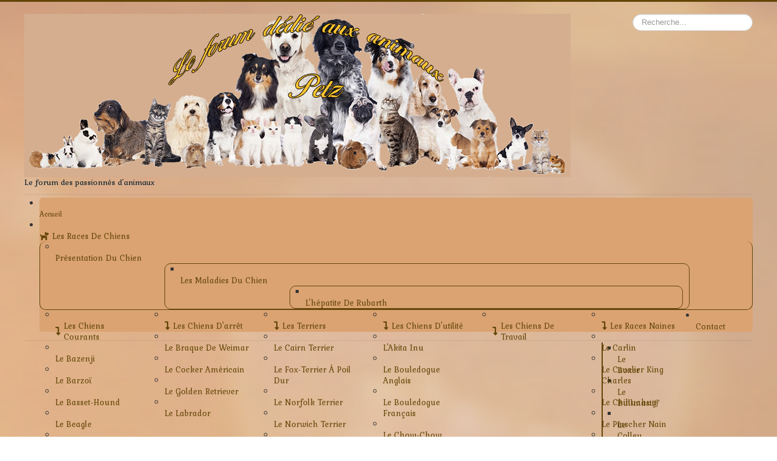

--- FILE ---
content_type: text/html; charset=utf-8
request_url: https://www.petz-passionanimaux.fr/index.php/le-beagle-1
body_size: 20554
content:
<!DOCTYPE html>
<html prefix="og: http://ogp.me/ns#" lang="fr-fr" dir="ltr">
<head>
	<meta name="viewport" content="width=device-width, initial-scale=1.0" />
	<meta charset="utf-8" />
	<base href="https://www.petz-passionanimaux.fr/index.php/le-beagle-1" />
	<meta name="keywords" content="Le beagle" />
	<meta name="description" content="Petz passion animaux, le site et forum des passionnés d'animaux." />
	<meta name="generator" content="Joomla! - Open Source Content Management" />
	<title>Le beagle</title>
	<link href="https://www.petz-passionanimaux.fr/index.php/le-beagle-1" rel="canonical" />
	<link href="/templates/copie_prostar/favicon.ico" rel="shortcut icon" type="image/vnd.microsoft.icon" />
	<link href="https://www.petz-passionanimaux.fr/index.php/component/search/?Itemid=126&amp;layout=listings&amp;category_id=35&amp;format=opensearch" rel="search" title="Valider Forum passion-animaux" type="application/opensearchdescription+xml" />
	<link href="https://cdnjs.cloudflare.com/ajax/libs/simple-line-icons/2.4.1/css/simple-line-icons.min.css" rel="stylesheet" />
	<link href="/components/com_k2/css/k2.css?v=2.11.20240212" rel="stylesheet" />
	<link href="/media/com_easydiscuss/fonts/font-awesome/css/all.min.css" rel="stylesheet" />
	<link href="/media/com_easydiscuss/vendors/prism/prism.css" rel="stylesheet" />
	<link href="/media/com_easydiscuss/themes/wireframe/css/style.min.css?1458e663a9065fd8836702b43cf03ceb=1" rel="stylesheet" />
	<link href="/templates/copie_prostar/html/com_easydiscuss/css/custom.css" rel="stylesheet" />
	<link href="/media/com_jce/site/css/content.min.css?badb4208be409b1335b815dde676300e" rel="stylesheet" />
	<link href="/templates/copie_prostar/css/template.css?07b7addf8b904bfc214ea684f189ee94" rel="stylesheet" />
	<link href="https://fonts.googleapis.com/css?family=Kurale" rel="stylesheet" />
	<link href="/media/coalawebtraffic/modules/traffic/css/cwt-base.css" rel="stylesheet" />
	<link href="/media/coalawebtraffic/modules/traffic/counter-themes/users/css/cw-visitors.css" rel="stylesheet" />
	<link href="/modules/mod_maximenuck/themes/blank/css/maximenuck.php?monid=maximenuck123" rel="stylesheet" />
	<link href="/media/com_maximenuck/assets/fontawesome.all.min.css" rel="stylesheet" />
	<link href="https://fonts.googleapis.com/css?family=Font-family:+'Kurale" rel="stylesheet" />
	<link href="/media/foundry/css/foundry.min.css?8fa4dfb774b04a24b1ef56f51033d1cb=1" rel="stylesheet" />
	<link href="/media/foundry/css/vendor/fontawesome/css/all.min.css?8fa4dfb774b04a24b1ef56f51033d1cb=1" rel="stylesheet" />
	<link href="/modules/mod_stackideas_toolbar/assets/css/toolbar.min.css" rel="stylesheet" />
	<link href="/media/foundry/css/utilities.min.css?8fa4dfb774b04a24b1ef56f51033d1cb=1" rel="stylesheet" />
	<style>

	h1, h2, h3, h4, h5, h6, .site-title {
		font-family: 'Kurale', sans-serif;
	}
	body.site {
		border-top: 3px solid #634607;
		background-color: #cbcecf;
	}
	a {
		color: #634607;
	}
	.nav-list > .active > a,
	.nav-list > .active > a:hover,
	.dropdown-menu li > a:hover,
	.dropdown-menu .active > a,
	.dropdown-menu .active > a:hover,
	.nav-pills > .active > a,
	.nav-pills > .active > a:hover,
	.btn-primary {
		background: #634607;
	}div#maximenuck123.maximenufixed {
	position: fixed !important;
	left: 0 !important;
	top: 0 !important;
	right: 0 !important;
	z-index: 1000 !important;
	margin: 0 auto;
	width: 100%;
	
}div#maximenuck123.maximenufixed ul.maximenuck {
            top: 0 !important;
        }@media screen and (max-width: 640px) {#maximenuck123 .maximenumobiletogglericonck {display: block !important;font-size: 33px !important;text-align: right !important;padding-top: 10px !important;}#maximenuck123 .maximenumobiletogglerck + ul.maximenuck {display: none !important;}#maximenuck123 .maximenumobiletogglerck:checked + ul.maximenuck {display: block !important;}}
@media screen and (max-width: 640px) {div#maximenuck123 ul.maximenuck li.maximenuck.nomobileck, div#maximenuck123 .maxipushdownck ul.maximenuck2 li.maximenuck.nomobileck { display: none !important; }
	div#maximenuck123.maximenuckh {
        height: auto !important;
    }
	
	div#maximenuck123.maximenuckh li.maxiFancybackground {
		display: none !important;
	}

    div#maximenuck123.maximenuckh ul:not(.noresponsive) {
        height: auto !important;
        padding-left: 0 !important;
        /*padding-right: 0 !important;*/
    }

    div#maximenuck123.maximenuckh ul:not(.noresponsive) li {
        float :none !important;
        width: 100% !important;
		box-sizing: border-box;
        /*padding-right: 0 !important;*/
		padding-left: 0 !important;
		padding-right: 0 !important;
        margin-right: 0 !important;
    }

    div#maximenuck123.maximenuckh ul:not(.noresponsive) li > div.floatck {
        width: 100% !important;
		box-sizing: border-box;
		right: 0 !important;
		left: 0 !important;
		margin-left: 0 !important;
		position: relative !important;
		/*display: none;
		height: auto !important;*/
    }
	
	div#maximenuck123.maximenuckh ul:not(.noresponsive) li:hover > div.floatck {
		/*display: block !important;*/
		position: relative !important;
		margin-left: 0 !important;
    }

    div#maximenuck123.maximenuckh ul:not(.noresponsive) div.floatck div.maximenuck2 {
        width: 100% !important;
    }

    div#maximenuck123.maximenuckh ul:not(.noresponsive) div.floatck div.floatck {
        width: 100% !important;
        margin: 20px 0 0 0 !important;
    }
	
	div#maximenuck123.maximenuckh ul:not(.noresponsive) div.floatck div.maxidrop-main {
        width: 100% !important;
    }

    div#maximenuck123.maximenuckh ul:not(.noresponsive) li.maximenucklogo img {
        display: block !important;
        margin-left: auto !important;
        margin-right: auto !important;
        float: none !important;
    }
	
	
	/* for vertical menu  */
	div#maximenuck123.maximenuckv {
        height: auto !important;
    }
	
	div#maximenuck123.maximenuckh li.maxiFancybackground {
		display: none !important;
	}

    div#maximenuck123.maximenuckv ul:not(.noresponsive) {
        height: auto !important;
        padding-left: 0 !important;
        /*padding-right: 0 !important;*/
    }

    div#maximenuck123.maximenuckv ul:not(.noresponsive) li {
        float :none !important;
        width: 100% !important;
        /*padding-right: 0 !important;*/
		padding-left: 0 !important;
        margin-right: 0 !important;
    }

    div#maximenuck123.maximenuckv ul:not(.noresponsive) li > div.floatck {
        width: 100% !important;
		right: 0 !important;
		margin-left: 0 !important;
		margin-top: 0 !important;
		position: relative !important;
		left: 0 !important;
		/*display: none;
		height: auto !important;*/
    }
	
	div#maximenuck123.maximenuckv ul:not(.noresponsive) li:hover > div.floatck {
		/*display: block !important;*/
		position: relative !important;
		margin-left: 0 !important;
    }

    div#maximenuck123.maximenuckv ul:not(.noresponsive) div.floatck div.maximenuck2 {
        width: 100% !important;
    }

    div#maximenuck123.maximenuckv ul:not(.noresponsive) div.floatck div.floatck {
        width: 100% !important;
        margin: 20px 0 0 0 !important;
    }
	
	div#maximenuck123.maximenuckv ul:not(.noresponsive) div.floatck div.maxidrop-main {
        width: 100% !important;
    }

    div#maximenuck123.maximenuckv ul:not(.noresponsive) li.maximenucklogo img {
        display: block !important;
        margin-left: auto !important;
        margin-right: auto !important;
        float: none !important;
    }
}
	
@media screen and (min-width: 641px) {
	div#maximenuck123 ul.maximenuck li.maximenuck.nodesktopck, div#maximenuck123 .maxipushdownck ul.maximenuck2 li.maximenuck.nodesktopck { display: none !important; }
}div#maximenuck123 li > a, div#maximenuck123 li > span { font-family: 'Kurale';}
div#maximenuck123.maximenuckh ul.maximenuck div.maxidrop-main, div#maximenuck123.maximenuckh ul.maximenuck li div.maxidrop-main { width: 180xpx; } 
div#maximenuck123.maximenuckh ul.maximenuck li.maximenuck div.floatck div.floatck { margin-left: 180px; } 
div#maximenuck123.maximenuckh ul.maximenuck li.maximenuck.level1.parent > a:after, div#maximenuck123.maximenuckh ul.maximenuck li.maximenuck.level1.parent > span.separator:after { border-top-color: #634607;color: #634607;display:block;position:absolute;right: -10px;} 
div#maximenuck123.maximenuckh ul.maximenuck li.maximenuck.level1.parent:hover > a:after, div#maximenuck123.maximenuckh ul.maximenuck li.maximenuck.level1.parent:hover > span.separator:after { border-top-color: #FFFFFF;color: #FFFFFF;} 
div#maximenuck123.maximenuckh ul.maximenuck li.maximenuck.level1 li.maximenuck.parent > a:after, div#maximenuck123.maximenuckh ul.maximenuck li.maximenuck.level1 li.maximenuck.parent > span.separator:after,
	div#maximenuck123 .maxipushdownck li.maximenuck.parent > a:after, div#maximenuck123 .maxipushdownck li.maximenuck.parent > span.separator:after { border-left-color: #634607;color: #634607;margin-top: 13px;margin-right: -13px;} 
div#maximenuck123.maximenuckh ul.maximenuck { background: #DBA372;background-color: #DBA372;-moz-border-radius: 5px 5px 5px 5px;-webkit-border-radius: 5px 5px 5px 5px;border-radius: 5px 5px 5px 5px;border-top: none;border-right: none;border-bottom: none;border-left: none; } 
div#maximenuck123.maximenuckh ul.maximenuck li.maximenuck.level1, div#maximenuck123.maximenuckh ul.maximenuck li.maximenuck.level1.parent {  } 
div#maximenuck123.maximenuckh ul.maximenuck li.maximenuck.level1 > a, div#maximenuck123.maximenuckh ul.maximenuck li.maximenuck.level1 > span.separator { padding-left: 25px; } 
div#maximenuck123.maximenuckh ul.maximenuck li.maximenuck.level1 > a span.titreck, div#maximenuck123.maximenuckh ul.maximenuck li.maximenuck.level1 > span.separator span.titreck { color: #634607;font-size: 14px;text-transform: capitalize; } 
div#maximenuck123.maximenuckh ul.maximenuck li.maximenuck.level1 > a span.descck, div#maximenuck123.maximenuckh ul.maximenuck li.maximenuck.level1 > span.separator span.descck { font-size: 14px; } 
div#maximenuck123.maximenuckh ul.maximenuck li.maximenuck.level1:hover, div#maximenuck123.maximenuckh ul.maximenuck li.maximenuck.level1.parent:hover { background: #DBA372;background-color: #DBA372;border-top: #634607 1px solid ;border-right: #634607 1px solid ;border-bottom: #634607 1px solid ;border-left: #634607 1px solid ; } 
div#maximenuck123.maximenuckh ul.maximenuck li.maximenuck.level1:hover > a, div#maximenuck123.maximenuckh ul.maximenuck li.maximenuck.level1:hover > span.separator {  } 
div#maximenuck123.maximenuckh ul.maximenuck li.maximenuck.level1:hover > a span.titreck, div#maximenuck123.maximenuckh ul.maximenuck li.maximenuck.level1:hover > span.separator span.titreck { color: #FFFFFF; } 
div#maximenuck123.maximenuckh ul.maximenuck li.maximenuck.level1.active > a span.titreck, div#maximenuck123.maximenuckh ul.maximenuck li.maximenuck.level1.active > span.separator span.titreck { font-size: 12px; } 
div#maximenuck123.maximenuckh ul.maximenuck li.maximenuck.level1.active > a span.descck, div#maximenuck123.maximenuckh ul.maximenuck li.maximenuck.level1.active > span.separator span.descck { font-size: 12px; } 
div#maximenuck123.maximenuckh ul.maximenuck li.maximenuck div.floatck, div#maximenuck123.maximenuckh ul.maximenuck li.maximenuck div.floatck div.floatck,
div#maximenuck123 .maxipushdownck div.floatck { background: #DBA372;background-color: #DBA372;-moz-border-radius: 10px 10px 10px 10px;-webkit-border-radius: 10px 10px 10px 10px;border-radius: 10px 10px 10px 10px;border-top: none;border-right: #634607 1px solid ;border-bottom: #634607 1px solid ;border-left: #634607 1px solid ; } 
div#maximenuck123.maximenuckh ul.maximenuck li.maximenuck.level1 li.maximenuck:not(.headingck), div#maximenuck123 li.maximenuck.maximenuflatlistck:not(.level1):not(.headingck),
div#maximenuck123 .maxipushdownck li.maximenuck:not(.headingck) { margin-right: 10px; } 
div#maximenuck123.maximenuckh ul.maximenuck li.maximenuck.level1 li.maximenuck:not(.headingck) > a, div#maximenuck123 li.maximenuck.maximenuflatlistck:not(.level1):not(.headingck) > a,
div#maximenuck123 .maxipushdownck li.maximenuck:not(.headingck) > a, div#maximenuck123.maximenuckh ul.maximenuck li.maximenuck.level1 li.maximenuck:not(.headingck) > span.separator, div#maximenuck123 li.maximenuck.maximenuflatlistck:not(.level1):not(.headingck) > span.separator,
div#maximenuck123 .maxipushdownck li.maximenuck:not(.headingck) > span.separator { padding-top: 10px;padding-bottom: 10px;padding-left: 5px; } 
div#maximenuck123.maximenuckh ul.maximenuck li.maximenuck.level1 li.maximenuck > a span.titreck, div#maximenuck123.maximenuckh ul.maximenuck li.maximenuck.level1 li.maximenuck > span.separator span.titreck, div#maximenuck123 li.maximenuck.maximenuflatlistck:not(.level1) span.titreck,
div#maximenuck123 .maxipushdownck li.maximenuck > a span.titreck, div#maximenuck123 .maxipushdownck li.maximenuck > span.separator span.titreck { color: #634607;font-size: 14px;text-transform: capitalize; } 
div#maximenuck123.maximenuckh ul.maximenuck li.maximenuck.level1 li.maximenuck > a span.descck, div#maximenuck123.maximenuckh ul.maximenuck li.maximenuck.level1 li.maximenuck > span.separator span.descck, div#maximenuck123 li.maximenuck.maximenuflatlistck:not(.level1) span.descck,
div#maximenuck123 .maxipushdownck li.maximenuck > a span.descck, div#maximenuck123 .maxipushdownck li.maximenuck > span.separator span.descck { color: #634607;font-size: 14px; } 
div#maximenuck123 ul.maximenuck li.maximenuck.level1 li.maximenuck:not(.headingck):hover, div#maximenuck123 li.maximenuck.maximenuflatlistck:hover:not(.level1):not(.headingck):hover,
div#maximenuck123 .maxipushdownck li.maximenuck:not(.headingck):hover {  } 
div#maximenuck123 ul.maximenuck li.maximenuck.level1 li.maximenuck:not(.headingck):hover > a, div#maximenuck123 li.maximenuck.maximenuflatlistck:hover:not(.level1):not(.headingck):hover > a,
div#maximenuck123 .maxipushdownck li.maximenuck:not(.headingck):hover > a, div#maximenuck123 ul.maximenuck li.maximenuck.level1 li.maximenuck:not(.headingck):hover > span.separator, div#maximenuck123 li.maximenuck.maximenuflatlistck:hover:not(.level1):not(.headingck):hover > span.separator,
div#maximenuck123 .maxipushdownck li.maximenuck:not(.headingck):hover > span.separator { padding-top: 10px; } 
div#maximenuck123.maximenuckh ul.maximenuck li.maximenuck.level1 li.maximenuck.active:not(.headingck),
	div#maximenuck123 .maxipushdownck li.maximenuck.active:not(.headingck) { margin-top: 10px;margin-right: 20px;margin-bottom: 20px; } 
div#maximenuck123.maximenuckh ul.maximenuck li.maximenuck.level1 li.maximenuck.active:not(.headingck) > a,
	div#maximenuck123 .maxipushdownck li.maximenuck.active:not(.headingck) > a, div#maximenuck123.maximenuckh ul.maximenuck li.maximenuck.level1 li.maximenuck.active:not(.headingck) > span.separator,
	div#maximenuck123 .maxipushdownck li.maximenuck.active:not(.headingck) > span.separator {  } 
div#maximenuck123.maximenuckh ul.maximenuck li.maximenuck.level1 li.maximenuck.active > a span.titreck, div#maximenuck123.maximenuckh ul.maximenuck li.maximenuck.level1 li.maximenuck.active > span.separator span.titreck,
	div#maximenuck123 .maxipushdownck li.maximenuck.active > a span.titreck, div#maximenuck123 .maxipushdownck li.maximenuck.active > span.separator span.titreck { font-size: 14px; } 
div#maximenuck123.maximenuckh ul.maximenuck li.maximenuck.level1 li.maximenuck.active > a span.descck, div#maximenuck123.maximenuckh ul.maximenuck li.maximenuck.level1 li.maximenuck.active > span.separator span.descck,
	div#maximenuck123 .maxipushdownck li.maximenuck.active > a span.descck, div#maximenuck123 .maxipushdownck li.maximenuck.active > span.separator span.descck { font-size: 14px; } 
div#maximenuck123.maximenuckh ul.maximenuck li.maximenuck div.floatck div.floatck,
div#maximenuck123 .maxipushdownck div.floatck div.floatck { border-top: #634607 1px solid ;border-right: #634607 1px solid ;border-bottom: #634607 1px solid ;border-left: #634607 1px solid ; } 
div#maximenuck123.maximenuckh ul.maximenuck ul.maximenuck2 li.maximenuck > .nav-header,
div#maximenuck123 .maxipushdownck ul.maximenuck2 li.maximenuck > .nav-header { -moz-border-radius: 5px 5px 5px 5px !important;-webkit-border-radius: 5px 5px 5px 5px !important;border-radius: 5px 5px 5px 5px !important;border-top: #634607 1px solid  !important;border-right: #634607 1px solid  !important;border-bottom: #634607 1px solid  !important;border-left: #634607 1px solid  !important; } 
div#maximenuck123.maximenuckh ul.maximenuck ul.maximenuck2 li.maximenuck > .nav-header span.titreck,
div#maximenuck123 .maxipushdownck ul.maximenuck2 li.maximenuck > .nav-header span.titreck { color: #634607 !important;font-size: 12px !important; } div#maximenuck123.maximenuckh ul.maximenuck { }maximenuck123 { }#maximenuck123 li.maximenuck.level1 > * > span.titreck {
	display: flex;
	flex-direction: row;
}

#maximenuck123 ul.maximenuck li.maximenuck.level2 span.titreck {
	display: flex;
	flex-direction: row;
	margin-right: 5px;
}

#maximenuck123 .maximenuiconck {
	align-self: center;
	margin-right: 5px;
}

#maximenuck123 li.maximenuck.level1 {
	vertical-align: top;
}div.mod_search93 input[type="search"]{ width:auto; }
	</style>
	<script type="application/json" class="joomla-script-options new">{"csrf.token":"f2bf570384f7c444ac7852d769234de9","system.paths":{"root":"","base":""},"fd.options":{"rootUrl":"https:\/\/www.petz-passionanimaux.fr","environment":"production","version":"1.1.17","token":"f2bf570384f7c444ac7852d769234de9","scriptVersion":"8fa4dfb774b04a24b1ef56f51033d1cb=1","scriptVersioning":true,"isMobile":false},"system.keepalive":{"interval":300000,"uri":"\/index.php\/component\/ajax\/?format=json"}}</script>
	<script src="/media/jui/js/jquery.min.js?07b7addf8b904bfc214ea684f189ee94"></script>
	<script src="/media/jui/js/jquery-noconflict.js?07b7addf8b904bfc214ea684f189ee94"></script>
	<script src="/media/jui/js/jquery-migrate.min.js?07b7addf8b904bfc214ea684f189ee94"></script>
	<script src="/media/k2/assets/js/k2.frontend.js?v=2.11.20240212&sitepath=/"></script>
	<script src="/media/system/js/core.js?07b7addf8b904bfc214ea684f189ee94"></script>
	<script src="/media/foundry/scripts/core.min.js?8fa4dfb774b04a24b1ef56f51033d1cb=1"></script>
	<script src="https://www.petz-passionanimaux.fr/modules/mod_stackideas_toolbar/assets/scripts/module.min.js"></script>
	<script src="/media/jui/js/bootstrap.min.js?07b7addf8b904bfc214ea684f189ee94"></script>
	<script src="/templates/copie_prostar/js/template.js?07b7addf8b904bfc214ea684f189ee94"></script>
	<!--[if lt IE 9]><script src="/media/jui/js/html5.js?07b7addf8b904bfc214ea684f189ee94"></script><![endif]-->
	<!--[if lt IE 9]><script src="/media/system/js/polyfill.event.js?07b7addf8b904bfc214ea684f189ee94"></script><![endif]-->
	<script src="/media/system/js/keepalive.js?07b7addf8b904bfc214ea684f189ee94"></script>
	<script src="/modules/mod_maximenuck/assets/maximenuck.min.js"></script>
	<!--[if lt IE 9]><script src="/media/system/js/html5fallback.js?07b7addf8b904bfc214ea684f189ee94"></script><![endif]-->
	<script>
jQuery(function($){ initTooltips(); $("body").on("subform-row-add", initTooltips); function initTooltips (event, container) { container = container || document;$(container).find(".hasTooltip").tooltip({"html": true,"container": "body"});} });jQuery(document).ready(function(){new Maximenuck('#maximenuck123', {fxtransition : 'linear',dureeIn : 0,dureeOut : 500,menuID : 'maximenuck123',testoverflow : '1',orientation : 'horizontal',behavior : 'mouseover',opentype : 'open',fxdirection : 'normal',directionoffset1 : '30',directionoffset2 : '30',showactivesubitems : '0',ismobile : 0,menuposition : 'topfixed',effecttype : 'dropdown',topfixedeffect : '1',topfixedoffset : '',clickclose : '0',closeclickoutside : '0',fxduration : 500});});jQuery(window).load(function(){new FancyMaximenuck('#maximenuck123', {fancyTransition : 'linear',fancyDuree : 500});});
	</script>
	<!--googleoff: index-->
<script>
window.ed_site = "https://www.petz-passionanimaux.fr/";
window.ed_mobile = false;
window.ed_mode = "light";
</script>
<!--googleon: index-->
	<script src="/media/com_easydiscuss/scripts/site/easydiscuss-5.0.12.js"></script>
	<!--googleoff: index-->
<script>
window.tb = {
"token": "f2bf570384f7c444ac7852d769234de9",
"ajaxUrl": "https://www.petz-passionanimaux.fr/index.php?option=com_ajax&module=stackideas_toolbar&format=json",
"userId": "0",
"appearance": "light",
"theme": "si-theme-foundry",
"ios": false,
"mobile": false,
};
</script>
<!--googleon: index-->
	<style type="text/css">body {background:#FFFFFF url(https://www.petz-passionanimaux.fr/images/fond/font.png) no-repeat center center !important; background-size:cover !important;} </style>
	<script src="/modules/mod_easydiscuss_categories/scripts/filter.js"></script>

      
</head>
<body class="site com_easydiscuss view-categories layout-listings no-task itemid-126 fluid">
	<!-- Body -->
	<div class="body" id="top">
		<div class="container-fluid">
			<!-- Header -->
			<header class="header" role="banner">
				<div class="header-inner clearfix">
					<a class="brand pull-left" href="/">
						<img src="https://www.petz-passionanimaux.fr/images/headers/header_2.png" alt="Forum passion-animaux" />													<div class="site-description">Le forum des passionnés d'animaux</div>											</a>
					<div class="header-search pull-right">
						<div class="search mod_search93">
	<form action="/index.php" method="post" class="form-inline" role="search">
		<label for="mod-search-searchword93" class="element-invisible">Rechercher</label> <input name="searchword" id="mod-search-searchword93" maxlength="200"  class="inputbox search-query input-medium" type="search" size="20" placeholder="Recherche..." />		<input type="hidden" name="task" value="search" />
		<input type="hidden" name="option" value="com_search" />
		<input type="hidden" name="Itemid" value="126" />
	</form>
</div>

					</div>
				</div>
			</header>
							<nav class="navigation" role="navigation">
					<div class="navbar pull-left">
						<a class="btn btn-navbar collapsed" data-toggle="collapse" data-target=".nav-collapse">
							<span class="element-invisible">Toggle Navigation</span>
							<span class="icon-bar"></span>
							<span class="icon-bar"></span>
							<span class="icon-bar"></span>
						</a>
					</div>
					<div class="nav-collapse">
						<!-- debut Maximenu CK -->
	<div class="maximenuckh ltr" id="maximenuck123" style="z-index:10;">
			<label for="maximenuck123-maximenumobiletogglerck" class="maximenumobiletogglericonck" style="display:none;">&#x2261;</label><input id="maximenuck123-maximenumobiletogglerck" class="maximenumobiletogglerck" type="checkbox" style="display:none;"/>			<ul class=" maximenuck">
								<li data-level="1" class="maximenuck item126 current active first level1 " style="z-index : 12000;" ><a  data-hover="Accueil" class="maximenuck " href="/index.php"><span class="titreck"  data-hover="Accueil"><span class="titreck-text"><span class="titreck-title">Accueil</span></span></span></a>
		</li><li data-level="1" class="maximenuck item199 parent level1 fullwidth" style="z-index : 11999;" ><a  data-hover="Les races de chiens" class="maximenuck " href="/index.php/les-races-de-chiens"><span class="titreck"  data-hover="Les races de chiens"><span class="maximenuiconck fas fa-dog"></span><span class="titreck-text"><span class="titreck-title">Les races de chiens</span></span></span></a>
	<div class="floatck" style=""><div class="maxidrop-main" style="width:1080px;"><div class="maximenuck2 first " >
	<ul class="maximenuck2"><li data-level="2" class="maximenuck item347 first parent level2 " style="z-index : 11998;" ><a  data-hover="Présentation du chien" class="maximenuck " href="/index.php/les-races-de-chiens/presentation-du-chien"><span class="titreck"  data-hover="Présentation du chien"><span class="titreck-text"><span class="titreck-title">Présentation du chien</span></span></span></a>
	<div class="floatck" style=""><div class="maxidrop-main" style=""><div class="maximenuck2 first " >
	<ul class="maximenuck2"><li data-level="3" class="maximenuck item204 first parent last level3 " style="z-index : 11997;" ><a  data-hover="Les maladies du chien" class="maximenuck " href="/index.php/les-races-de-chiens/presentation-du-chien/les-maladies-du-chien"><span class="titreck"  data-hover="Les maladies du chien"><span class="titreck-text"><span class="titreck-title">Les maladies du chien</span></span></span></a>
	<div class="floatck" style=""><div class="maxidrop-main" style=""><div class="maximenuck2 first " >
	<ul class="maximenuck2"><li data-level="4" class="maximenuck item247 first last level4 " style="z-index : 11996;" ><a  data-hover="L\'hépatite de Rubarth" class="maximenuck " href="/index.php/les-races-de-chiens/presentation-du-chien/les-maladies-du-chien/l-hepatite-de-rubarth"><span class="titreck"  data-hover="L\'hépatite de Rubarth"><span class="titreck-text"><span class="titreck-title">L'hépatite de Rubarth</span></span></span></a>
	</li>
	</ul>
	</div></div></div>
	</li>
	</ul>
	</div></div></div>
	</li></ul></div><div class="maximenuck2"  style="width:180px;float:left;"><ul class="maximenuck2"><li data-level="2" class="maximenuck item211 level2 " style="z-index : 11995;" ><span  data-hover="Les chiens courants" class="separator "><span class="titreck"  data-hover="Les chiens courants"><span class="maximenuiconck fas fa-level-down-alt"></span><span class="titreck-text"><span class="titreck-title">Les chiens courants</span></span></span></span>
		</li><li data-level="2" class="maximenuck item206 level2 " style="z-index : 11994;" ><a  data-hover="Le bazenji" class="maximenuck " href="/index.php/les-races-de-chiens/le-bbazenji"><span class="titreck"  data-hover="Le bazenji"><span class="titreck-text"><span class="titreck-title">Le bazenji</span></span></span></a>
		</li><li data-level="2" class="maximenuck item205 level2 " style="z-index : 11993;" ><a  data-hover="Le barzoï" class="maximenuck " href="/index.php/les-races-de-chiens/le-barzoi"><span class="titreck"  data-hover="Le barzoï"><span class="titreck-text"><span class="titreck-title">Le barzoï</span></span></span></a>
		</li><li data-level="2" class="maximenuck item207 level2 " style="z-index : 11992;" ><a  data-hover="Le basset-Hound" class="maximenuck " href="/index.php/les-races-de-chiens/le-basset-hound"><span class="titreck"  data-hover="Le basset-Hound"><span class="titreck-text"><span class="titreck-title">Le basset-Hound</span></span></span></a>
		</li><li data-level="2" class="maximenuck item208 level2 " style="z-index : 11991;" ><a  data-hover="Le beagle" class="maximenuck " href="/index.php/les-races-de-chiens/le-beagle"><span class="titreck"  data-hover="Le beagle"><span class="titreck-text"><span class="titreck-title">Le beagle</span></span></span></a>
		</li><li data-level="2" class="maximenuck item209 level2 " style="z-index : 11990;" ><a  data-hover="Le lévrier afghan" class="maximenuck " href="/index.php/les-races-de-chiens/le-levrier-afghan"><span class="titreck"  data-hover="Le lévrier afghan"><span class="titreck-text"><span class="titreck-title">Le lévrier afghan</span></span></span></a>
		</li><li data-level="2" class="maximenuck item210 level2 " style="z-index : 11989;" ><a  data-hover="Le whippet" class="maximenuck " href="/index.php/les-races-de-chiens/le-whippet"><span class="titreck"  data-hover="Le whippet"><span class="titreck-text"><span class="titreck-title">Le whippet</span></span></span></a>
		</li></ul></div><div class="maximenuck2"  style="width:180px;float:left;"><ul class="maximenuck2"><li data-level="2" class="maximenuck item212 level2 " style="z-index : 11988;" ><span  data-hover="Les chiens d\'arrêt" class="separator "><span class="titreck"  data-hover="Les chiens d\'arrêt"><span class="maximenuiconck fas fa-level-down-alt"></span><span class="titreck-text"><span class="titreck-title">Les chiens d'arrêt</span></span></span></span>
		</li><li data-level="2" class="maximenuck item302 level2 " style="z-index : 11987;" ><a  data-hover="Le Braque de Weimar" class="maximenuck " href="/index.php/les-races-de-chiens/le-braque-de-weimar"><span class="titreck"  data-hover="Le Braque de Weimar"><span class="titreck-text"><span class="titreck-title">Le Braque de Weimar</span></span></span></a>
		</li><li data-level="2" class="maximenuck item303 level2 " style="z-index : 11986;" ><a  data-hover="Le Cocker américain" class="maximenuck " href="/index.php/les-races-de-chiens/le-cocker-americain"><span class="titreck"  data-hover="Le Cocker américain"><span class="titreck-text"><span class="titreck-title">Le Cocker américain</span></span></span></a>
		</li><li data-level="2" class="maximenuck item304 level2 " style="z-index : 11985;" ><a  data-hover="Le Golden retriever" class="maximenuck " href="/index.php/les-races-de-chiens/le-golden-retriever"><span class="titreck"  data-hover="Le Golden retriever"><span class="titreck-text"><span class="titreck-title">Le Golden retriever</span></span></span></a>
		</li><li data-level="2" class="maximenuck item305 level2 " style="z-index : 11984;" ><a  data-hover="Le labrador" class="maximenuck " href="/index.php/les-races-de-chiens/le-labrador"><span class="titreck"  data-hover="Le labrador"><span class="titreck-text"><span class="titreck-title">Le labrador</span></span></span></a>
		</li></ul></div><div class="maximenuck2"  style="width:180px;float:left;"><ul class="maximenuck2"><li data-level="2" class="maximenuck item306 level2 " style="z-index : 11983;" ><span  data-hover="Les terriers" class="separator "><span class="titreck"  data-hover="Les terriers"><span class="maximenuiconck fas fa-level-down-alt"></span><span class="titreck-text"><span class="titreck-title">Les terriers</span></span></span></span>
		</li><li data-level="2" class="maximenuck item310 level2 " style="z-index : 11982;" ><a  data-hover="Le Cairn terrier" class="maximenuck " href="/index.php/les-races-de-chiens/le-cairn-terrier"><span class="titreck"  data-hover="Le Cairn terrier"><span class="titreck-text"><span class="titreck-title">Le Cairn terrier</span></span></span></a>
		</li><li data-level="2" class="maximenuck item311 level2 " style="z-index : 11981;" ><a  data-hover="Le Fox-terrier à poil dur" class="maximenuck " href="/index.php/les-races-de-chiens/le-fox-terrier-a-poil-dur"><span class="titreck"  data-hover="Le Fox-terrier à poil dur"><span class="titreck-text"><span class="titreck-title">Le Fox-terrier à poil dur</span></span></span></a>
		</li><li data-level="2" class="maximenuck item312 level2 " style="z-index : 11980;" ><a  data-hover="Le Norfolk terrier" class="maximenuck " href="/index.php/les-races-de-chiens/le-norfolk-terrier"><span class="titreck"  data-hover="Le Norfolk terrier"><span class="titreck-text"><span class="titreck-title">Le Norfolk terrier</span></span></span></a>
		</li><li data-level="2" class="maximenuck item313 level2 " style="z-index : 11979;" ><a  data-hover="Le Norwich terrier" class="maximenuck " href="/index.php/les-races-de-chiens/le-norwich-terrier"><span class="titreck"  data-hover="Le Norwich terrier"><span class="titreck-text"><span class="titreck-title">Le Norwich terrier</span></span></span></a>
		</li><li data-level="2" class="maximenuck item307 level2 " style="z-index : 11978;" ><a  data-hover="L\'Airedale terrier" class="maximenuck " href="/index.php/les-races-de-chiens/l-airedale-terrier"><span class="titreck"  data-hover="L\'Airedale terrier"><span class="titreck-text"><span class="titreck-title">L'Airedale terrier</span></span></span></a>
		</li><li data-level="2" class="maximenuck item308 level2 " style="z-index : 11977;" ><a  data-hover="Le bedlington terrier" class="maximenuck " href="/index.php/les-races-de-chiens/le-bedlington-terrier"><span class="titreck"  data-hover="Le bedlington terrier"><span class="titreck-text"><span class="titreck-title">Le bedlington terrier</span></span></span></a>
		</li><li data-level="2" class="maximenuck item309 level2 " style="z-index : 11976;" ><a  data-hover="Le Bull terrier" class="maximenuck " href="/index.php/les-races-de-chiens/le-bull-terrier"><span class="titreck"  data-hover="Le Bull terrier"><span class="titreck-text"><span class="titreck-title">Le Bull terrier</span></span></span></a>
		</li></ul></div><div class="maximenuck2"  style="width:180px;float:left;"><ul class="maximenuck2"><li data-level="2" class="maximenuck item314 level2 " style="z-index : 11975;" ><span  data-hover="Les chiens d\'utilité" class="separator "><span class="titreck"  data-hover="Les chiens d\'utilité"><span class="maximenuiconck fas fa-level-down-alt"></span><span class="titreck-text"><span class="titreck-title">Les chiens d'utilité</span></span></span></span>
		</li><li data-level="2" class="maximenuck item315 level2 " style="z-index : 11974;" ><a  data-hover="L\'Akita inu" class="maximenuck " href="/index.php/les-races-de-chiens/l-akita-inu"><span class="titreck"  data-hover="L\'Akita inu"><span class="titreck-text"><span class="titreck-title">L'Akita inu</span></span></span></a>
		</li><li data-level="2" class="maximenuck item316 level2 " style="z-index : 11973;" ><a  data-hover="Le Bouledogue anglais" class="maximenuck " href="/index.php/les-races-de-chiens/le-bouledogue-anglais"><span class="titreck"  data-hover="Le Bouledogue anglais"><span class="titreck-text"><span class="titreck-title">Le Bouledogue anglais</span></span></span></a>
		</li><li data-level="2" class="maximenuck item317 level2 " style="z-index : 11972;" ><a  data-hover="Le Bouledogue français" class="maximenuck " href="/index.php/les-races-de-chiens/le-bouledogue-francais"><span class="titreck"  data-hover="Le Bouledogue français"><span class="titreck-text"><span class="titreck-title">Le Bouledogue français</span></span></span></a>
		</li><li data-level="2" class="maximenuck item318 level2 " style="z-index : 11971;" ><a  data-hover="Le Chow-chow" class="maximenuck " href="/index.php/les-races-de-chiens/le-chow-chow"><span class="titreck"  data-hover="Le Chow-chow"><span class="titreck-text"><span class="titreck-title">Le Chow-chow</span></span></span></a>
		</li><li data-level="2" class="maximenuck item319 level2 " style="z-index : 11970;" ><a  data-hover="Le Dalmatien" class="maximenuck " href="/index.php/les-races-de-chiens/le-dalmatien"><span class="titreck"  data-hover="Le Dalmatien"><span class="titreck-text"><span class="titreck-title">Le Dalmatien</span></span></span></a>
		</li><li data-level="2" class="maximenuck item320 level2 " style="z-index : 11969;" ><a  data-hover="Le Lhassa apso" class="maximenuck " href="/index.php/les-races-de-chiens/le-lhassa-apso"><span class="titreck"  data-hover="Le Lhassa apso"><span class="titreck-text"><span class="titreck-title">Le Lhassa apso</span></span></span></a>
		</li></ul></div><div class="maximenuck2"  style="width:180px;float:left;"><ul class="maximenuck2"><li data-level="2" class="maximenuck item321 parent level2 " style="z-index : 11968;" ><span  data-hover="Les chiens de travail" class="separator "><span class="titreck"  data-hover="Les chiens de travail"><span class="maximenuiconck fas fa-level-down-alt"></span><span class="titreck-text"><span class="titreck-title">Les chiens de travail</span></span></span></span>
	<div class="floatck" style=""><div class="maxidrop-main" style=""><div class="maximenuck2 first " >
	<ul class="maximenuck2"><li data-level="3" class="maximenuck item329 first level3 " style="z-index : 11967;" ><a  data-hover="Le Boxer" class="maximenuck " href="/index.php/les-races-de-chiens/les-chiens-de-travail/le-boxer"><span class="titreck"  data-hover="Le Boxer"><span class="titreck-text"><span class="titreck-title">Le Boxer</span></span></span></a>
		</li><li data-level="3" class="maximenuck item330 level3 " style="z-index : 11966;" ><a  data-hover="Le Bullmastiff" class="maximenuck " href="/index.php/les-races-de-chiens/les-chiens-de-travail/le-bullmastiff"><span class="titreck"  data-hover="Le Bullmastiff"><span class="titreck-text"><span class="titreck-title">Le Bullmastiff</span></span></span></a>
		</li><li data-level="3" class="maximenuck item331 level3 " style="z-index : 11965;" ><a  data-hover="Le Colley" class="maximenuck " href="/index.php/les-races-de-chiens/les-chiens-de-travail/le-colley"><span class="titreck"  data-hover="Le Colley"><span class="titreck-text"><span class="titreck-title">Le Colley</span></span></span></a>
		</li><li data-level="3" class="maximenuck item333 level3 " style="z-index : 11964;" ><a  data-hover="Le Dogue allemand" class="maximenuck " href="/index.php/les-races-de-chiens/les-chiens-de-travail/le-dogue-allemand"><span class="titreck"  data-hover="Le Dogue allemand"><span class="titreck-text"><span class="titreck-title">Le Dogue allemand</span></span></span></a>
		</li><li data-level="3" class="maximenuck item334 level3 " style="z-index : 11963;" ><a  data-hover="Le Dobermann" class="maximenuck " href="/index.php/les-races-de-chiens/les-chiens-de-travail/le-dobermann"><span class="titreck"  data-hover="Le Dobermann"><span class="titreck-text"><span class="titreck-title">Le Dobermann</span></span></span></a>
		</li><li data-level="3" class="maximenuck item335 level3 " style="z-index : 11962;" ><a  data-hover="Le Husky sibérien" class="maximenuck " href="/index.php/les-races-de-chiens/les-chiens-de-travail/le-husky-siberien"><span class="titreck"  data-hover="Le Husky sibérien"><span class="titreck-text"><span class="titreck-title">Le Husky sibérien</span></span></span></a>
		</li><li data-level="3" class="maximenuck item336 level3 " style="z-index : 11961;" ><a  data-hover="Le Rottweiler" class="maximenuck " href="/index.php/les-races-de-chiens/les-chiens-de-travail/le-rottweiler"><span class="titreck"  data-hover="Le Rottweiler"><span class="titreck-text"><span class="titreck-title">Le Rottweiler</span></span></span></a>
		</li><li data-level="3" class="maximenuck item337 level3 " style="z-index : 11960;" ><a  data-hover="Le Saint-Bernard" class="maximenuck " href="/index.php/les-races-de-chiens/les-chiens-de-travail/le-saint-bernard"><span class="titreck"  data-hover="Le Saint-Bernard"><span class="titreck-text"><span class="titreck-title">Le Saint-Bernard</span></span></span></a>
		</li><li data-level="3" class="maximenuck item338 level3 " style="z-index : 11959;" ><a  data-hover="Le Samoyède" class="maximenuck " href="/index.php/les-races-de-chiens/les-chiens-de-travail/le-samoyede"><span class="titreck"  data-hover="Le Samoyède"><span class="titreck-text"><span class="titreck-title">Le Samoyède</span></span></span></a>
		</li><li data-level="3" class="maximenuck item340 last level3 " style="z-index : 11958;" ><a  data-hover="Le Terre-neuve" class="maximenuck " href="/index.php/les-races-de-chiens/les-chiens-de-travail/le-terre-neuve"><span class="titreck"  data-hover="Le Terre-neuve"><span class="titreck-text"><span class="titreck-title">Le Terre-neuve</span></span></span></a>
	</li>
	</ul>
	</div></div></div>
	</li><li data-level="2" class="maximenuck item326 level2 " style="z-index : 11957;" ><a  data-hover="Le Bobtail" class="maximenuck " href="/index.php/les-races-de-chiens/le-bobtail"><span class="titreck"  data-hover="Le Bobtail"><span class="titreck-text"><span class="titreck-title">Le Bobtail</span></span></span></a>
		</li><li data-level="2" class="maximenuck item327 level2 " style="z-index : 11956;" ><a  data-hover="Le Border Collie" class="maximenuck " href="/index.php/les-races-de-chiens/le-border-collie"><span class="titreck"  data-hover="Le Border Collie"><span class="titreck-text"><span class="titreck-title">Le Border Collie</span></span></span></a>
		</li><li data-level="2" class="maximenuck item328 level2 " style="z-index : 11955;" ><a  data-hover="Le Bouvier bernois" class="maximenuck " href="/index.php/les-races-de-chiens/le-bouvier-bernois"><span class="titreck"  data-hover="Le Bouvier bernois"><span class="titreck-text"><span class="titreck-title">Le Bouvier bernois</span></span></span></a>
		</li><li data-level="2" class="maximenuck item322 level2 " style="z-index : 11954;" ><a  data-hover="Le Berger des Shetland" class="maximenuck " href="/index.php/les-races-de-chiens/le-berger-des-shetland"><span class="titreck"  data-hover="Le Berger des Shetland"><span class="titreck-text"><span class="titreck-title">Le Berger des Shetland</span></span></span></a>
		</li><li data-level="2" class="maximenuck item323 level2 " style="z-index : 11953;" ><a  data-hover="Le Berger allemand" class="maximenuck " href="/index.php/les-races-de-chiens/le-berger-allemand"><span class="titreck"  data-hover="Le Berger allemand"><span class="titreck-text"><span class="titreck-title">Le Berger allemand</span></span></span></a>
		</li><li data-level="2" class="maximenuck item332 level2 " style="z-index : 11952;" ><a  data-hover="Le Dobermann" class="maximenuck " href="/index.php/les-races-de-chiens/le-dobermann"><span class="titreck"  data-hover="Le Dobermann"><span class="titreck-text"><span class="titreck-title">Le Dobermann</span></span></span></a>
		</li><li data-level="2" class="maximenuck item324 level2 " style="z-index : 11951;" ><a  data-hover="Le Bearded Collie" class="maximenuck " href="/index.php/les-races-de-chiens/le-bearded-collie"><span class="titreck"  data-hover="Le Bearded Collie"><span class="titreck-text"><span class="titreck-title">Le Bearded Collie</span></span></span></a>
		</li><li data-level="2" class="maximenuck item339 level2 " style="z-index : 11950;" ><a  data-hover="Le Terre-neuve" class="maximenuck " href="/index.php/les-races-de-chiens/le-terre-neuve"><span class="titreck"  data-hover="Le Terre-neuve"><span class="titreck-text"><span class="titreck-title">Le Terre-neuve</span></span></span></a>
		</li></ul></div><div class="maximenuck2"  style="width:180px;float:left;"><ul class="maximenuck2"><li data-level="2" class="maximenuck item325 level2 " style="z-index : 11949;" ><span  data-hover="Les races naines" class="separator "><span class="titreck"  data-hover="Les races naines"><span class="maximenuiconck fas fa-level-down-alt"></span><span class="titreck-text"><span class="titreck-title">Les races naines</span></span></span></span>
		</li><li data-level="2" class="maximenuck item343 level2 " style="z-index : 11948;" ><a  data-hover="Le carlin" class="maximenuck " href="/index.php/les-races-de-chiens/le-carlin"><span class="titreck"  data-hover="Le carlin"><span class="titreck-text"><span class="titreck-title">Le carlin</span></span></span></a>
		</li><li data-level="2" class="maximenuck item342 level2 " style="z-index : 11947;" ><a  data-hover="Le Cavalier King Charles" class="maximenuck " href="/index.php/les-races-de-chiens/le-cavalier-king-charles"><span class="titreck"  data-hover="Le Cavalier King Charles"><span class="titreck-text"><span class="titreck-title">Le Cavalier King Charles</span></span></span></a>
		</li><li data-level="2" class="maximenuck item344 level2 " style="z-index : 11946;" ><a  data-hover="Le Chihuahua" class="maximenuck " href="/index.php/les-races-de-chiens/le-chihuahua"><span class="titreck"  data-hover="Le Chihuahua"><span class="titreck-text"><span class="titreck-title">Le Chihuahua</span></span></span></a>
		</li><li data-level="2" class="maximenuck item346 level2 " style="z-index : 11945;" ><a  data-hover="Le Pinscher nain" class="maximenuck " href="/index.php/les-races-de-chiens/le-pinscher-nain"><span class="titreck"  data-hover="Le Pinscher nain"><span class="titreck-text"><span class="titreck-title">Le Pinscher nain</span></span></span></a>
		</li><li data-level="2" class="maximenuck item341 level2 " style="z-index : 11944;" ><a  data-hover="L\'Epagneul papillon" class="maximenuck " href="/index.php/les-races-de-chiens/l-epagneul-papillon"><span class="titreck"  data-hover="L\'Epagneul papillon"><span class="titreck-text"><span class="titreck-title">L'Epagneul papillon</span></span></span></a>
		</li><li data-level="2" class="maximenuck item345 last level2 " style="z-index : 11943;" ><a  data-hover="Le Pékinois" class="maximenuck " href="/index.php/les-races-de-chiens/le-pekinois"><span class="titreck"  data-hover="Le Pékinois"><span class="titreck-text"><span class="titreck-title">Le Pékinois</span></span></span></a>
	</li>
	</ul>
	</div></div></div>
	</li><li data-level="1" class="maximenuck item183 last level1 " style="z-index : 11942;" ><a  data-hover="Contact" class="maximenuck " href="/index.php/contactez-moi"><span class="titreck"  data-hover="Contact"><span class="titreck-text"><span class="titreck-title">Contact</span></span></span></a></li>            </ul>
    </div>
    <!-- fin maximenuCK -->

					</div>
				</nav>
						
			<div class="row-fluid">
								<main id="content" role="main" class="span9">
					<!-- Begin Content -->
					
					<div id="system-message-container">
	</div>

					<div id="ed" class="type-component si-theme--light	ed-responsive
	 category-35		view-categories	layout-listings		is-desktop	"
	data-ed-wrapper
>
	
	
	<div class="discuss-modules-wrap discuss-modules-stackideas-toolbar">
	<div id="fd" class="mod-si-toolbar "
	data-fd-toolbar
	data-fd-unique="6965b951d3571"
	data-fd-main="com_easydiscuss"
	data-fd-polling-url="aHR0cHM6Ly93d3cucGV0ei1wYXNzaW9uYW5pbWF1eC5mci9pbmRleC5waHA/b3B0aW9uPWNvbV9hamF4Jm1vZHVsZT1zdGFja2lkZWFzX3Rvb2xiYXImZm9ybWF0PWpzb24mbWV0aG9kPXBvbGxpbmc="
	data-fd-polling-interval="30"
	data-fd-error="Some error occurred while fetching content."
	data-fd-responsive=""
	data-fd-search-suggestion="false"
	data-fd-search-suggestion-minimum="3"
	>
	<div class="light si-theme-foundry">
		<div class="fd-toolbar" data-fd-toolbar-wrapper>
			
<div class="fd-toolbar__item fd-toolbar__item--submenu" data-fd-toolbar-menu="">
	<div class="fd-toolbar__o-nav">
								<div class="fd-toolbar__o-nav-item is-active">
				<a href="/index.php" class="fd-toolbar__link" title="Categories">
					<span>Categories</span>
				</a>
			</div>
						<div class="fd-toolbar__o-nav-item ">
				<a href="/index.php/tags" class="fd-toolbar__link" title="Tags">
					<span>Tags</span>
				</a>
			</div>
						<div class="fd-toolbar__o-nav-item ">
				<a href="/index.php/badges" class="fd-toolbar__link" title="Badges">
					<span>Badges</span>
				</a>
			</div>
						<div class="fd-toolbar__o-nav-item ">
				<a href="/index.php/users" class="fd-toolbar__link" title="Users">
					<span>Users</span>
				</a>
			</div>
					
			</div>
</div>

			<div class="fd-toolbar__item fd-toolbar__item--search">
	<div id="fd-toolbar-search" class="fd-toolbar__search">
		<form name="fd-toolbar-search" data-fd-search-toolbar-form method="post" action="https://www.petz-passionanimaux.fr/" class="fd-toolbar__search-form">

			<a href="javascript:void(0);" class="fd-toolbar-btn " title="Categories"
	data-fd-dropdown="toolbar"
	data-fd-dropdown-offset="[0, 0]"
	data-fd-dropdown-trigger="click"
	data-fd-dropdown-placement="bottom-start"
	data-fd-dropdown-content="action/categories"
	data-fd-component="com_easydiscuss"
	>
	<span>Categories: &nbsp;</span>
	<span class="font-normal" data-fd-search-filter>All Categories</span>
	<i class="fdi fa fa-chevron-down ml-2xs"></i>
</a>
<div class="hidden">
	<div id="fd" class="">
		<div class="light si-theme-foundry">
			<div class="o-dropdown divide-y divide-gray-200 md:w-[400px] " data-fd-dropdown-wrapper>
				<div class="o-dropdown__bd py-sm px-xs overflow-y-auto max-h-[380px] divide-y divide-gray-200 space-y-smx" data-fd-dropdown-body data-fd-toolbar-dropdown-menus>
					<div class="px-sm py-sm hover:no-underline text-gray-800">
						<div class="space-y-md">
			<div class="o-placeholder-loader">
			<div class="flex w-full">
				
				<div class=" space-y-xs flex flex-grow flex-col">
										<div class="o-placeholder-box w-6/12"></div>
										<div class="o-placeholder-box w-7/12"></div>
										<div class="o-placeholder-box w-4/12"></div>
										<div class="o-placeholder-box w-3/12"></div>
									</div>

							</div>
		</div>
	</div>					</div>
				</div>
			</div>
		</div>
	</div>
</div>
<input type="hidden" name="category_id" value="" 
	 
	data-fd-search-category-id 
/>

			
			<label for="fd-search" class="sr-only">Search...</label>



	
					<input type="text"
				name="query"
				id="fd-search"				class="o-form-control fd-toolbar__search-input "
				value=""
				placeholder="Search..."				data-search-input autocomplete="off" data-fd-component="com_easydiscuss"											/>

		
		
	

<div class="t-hidden" data-fd-toolbar-dropdown>
	<div id="fd">
		<div class="light si-theme-foundry">
			<div class="o-dropdown divide-y divide-gray-200 w-full" data-fd-dropdown-wrapper>
				<div class="o-dropdown__hd px-md py-md" data-fd-dropdown-header>
					<div class="font-bold text-sm text-gray-800">Suggested keywords</div>
				</div>
				<div class="o-dropdown__bd py-sm px-xs overflow-y-auto max-h-[380px] divide-y divide-gray-200 space-y-smx" data-fd-dropdown-body>
					<div class="px-sm py-sm hover:no-underline text-gray-800">
						<div class="space-y-md">
			<div class="o-placeholder-loader">
			<div class="flex w-full">
				
				<div class=" space-y-xs flex flex-grow flex-col">
										<div class="o-placeholder-box w-6/12"></div>
										<div class="o-placeholder-box w-7/12"></div>
										<div class="o-placeholder-box w-4/12"></div>
										<div class="o-placeholder-box w-3/12"></div>
									</div>

							</div>
		</div>
	</div>					</div>
				</div>
			</div>
		</div>
	</div>
</div>
			<input type="hidden" name="option" value="com_easydiscuss" 
	 
	 
/>
			<input type="hidden" name="controller" value="search" 
	 
	 
/>
			<input type="hidden" name="task" value="query" 
	 
	 
/>
			<input type="hidden" name="Itemid" value="126" 
	 
	 
/>
			<input type="hidden" name="f2bf570384f7c444ac7852d769234de9" value="1" />

			<div class="fd-toolbar__search-submit-btn">
				<button class="
	o-btn
	o-btn--default		fd-toolbar__link fd-toolbar__btn-search
							text-sm leading-sm px-sm py-xs							
	
"  type="submit">
			<i class="fdi fdi fa fa-search "
	></i>
	
			&nbsp;
	
			Search	</button>
			</div>
			<div class="fd-toolbar__search-close-btn">
				<a href="javascript:void(0);" class="" data-fd-toolbar-search-toggle>
					<i aria-hidden="true" class="fdi fa fa-times"></i>
					<span class="sr-only">x</span>
				</a>
			</div>
		</form>
	</div>
</div>
			<div class="fd-toolbar__item fd-toolbar__item--action">
				<nav class="o-nav fd-toolbar__o-nav">
					
					<div class="fd-toolbar__o-nav-item" 
	data-fd-tooltip="toolbar"
	data-fd-tooltip-title="Search"
	data-fd-tooltip-placement="top" 
	role="button"
	>
	<a href="javascript:void(0);" 
		data-fd-toolbar-search-toggle
		data-fd-component="com_easydiscuss" 
		data-fd-moduleId="139" 
		data-fd-mobile=""
		class="fd-toolbar__link"
		>
		<i aria-hidden="true" class="fdi fa fa-search"></i>
		<span class="sr-only">Search</span>
	</a>
</div>
					
					
					<div class="fd-toolbar__o-nav-item md:flex" >
	<a href="javascript:void(0);" class="fd-toolbar__link" 
		data-fd-dropdown="toolbar"
		data-fd-dropdown-placement="bottom-end" 
		data-fd-dropdown-offset="[0, 0]"
		data-fd-dropdown-trigger="click"
		data-fd-dropdown-max-width

		data-fd-tooltip="toolbar"
		data-fd-tooltip-title="Sign In"
		data-fd-tooltip-placement="top"
		>
		<i aria-hidden="true" class="fdi fa fa-user-lock"></i>
		<span class="sr-only">Sign In</span>
	</a>

	<div class="hidden" data-fd-toolbar-dropdown="">
		<div id="fd">
			<div class="light si-theme-foundry">
				<div class="o-dropdown divide-y divide-gray-300 md:w-[320px]">
					<div class="o-dropdown__hd px-md py-md">
						<div class="font-bold text-sm text-gray-800">
							Sign in to your account						</div>

												<div class="text-xs text-gray-500">
							If you are new here please <a href="/index.php/component/users/?view=registration&amp;Itemid=126" class="fd-link">register for an account</a>						</div>
											</div>
					<div class="o-dropdown__bd px-md py-sm" data-fd-toolbar-dropdown-menus>
						<form action="/index.php" class="space-y-sm" method="post">
							<div class="o-form-group o-form-group--ifta " data-fd-label="foundry" >
	
	
			

	
					<input type="text"
				name="username"
				id="fd-username"				class="o-form-control o-form-control"
				value=""
																			/>

		
		
	
	
	
	
	<label class="o-form-label" for="fd-username">Nom d'utilisateur</label>

	</div>
							<div class="o-form-group o-form-group--ifta " data-fd-label="foundry" >
	
	
			<input type="password"
	name="password"
	id="fd-password"	class="o-form-control o-form-control"
	value=""
	
		autocomplete="current-password"
	
		/>
	
	
	
	<label class="o-form-label" for="fd-password">Password</label>

	</div>
							
							<div class="flex flex-col space-y-sm">
								<label class="o-form-check">
									<input class="fd-custom-check" type="checkbox" name="remember" id="fd-remember">
									<span class="o-form-check__text">Keep me logged in</span>
								</label>
								

								<div class="">
									<button class="
	o-btn
	o-btn--primary	flex w-full	
	
							text-sm leading-sm px-md py-xs							
"  type="submit">
	
	
			Sign In	</button>
								</div>
							</div>

							
							
							<input type="hidden" name="option" value="com_users" 
	 
	 
/>
							<input type="hidden" name="task" value="user.login" 
	 
	 
/>
							<input type="hidden" name="return" value="aHR0cHM6Ly93d3cucGV0ei1wYXNzaW9uYW5pbWF1eC5mci9pbmRleC5waHAvaW5kZXg=" 
	 
	 
/>
							<input type="hidden" name="f2bf570384f7c444ac7852d769234de9" value="1" />
						</form>
					</div>
					<div class="o-dropdown__ft py-sm px-xs">
						<div class="flex justify-center divide-x divide-gray-300">
							<a href="/index.php/component/users/?view=remind&amp;Itemid=126" class="fd-link px-sm text-xs">Forgot username?</a> 
							<a href="/index.php/component/users/?view=reset&amp;Itemid=126" class="fd-link px-sm text-xs">Forgot password?</a>
						</div>
					</div>
				</div>
			</div>
		</div>
	</div>
</div>

									</nav>
			</div>
		</div>

					<div class="fd-toolbar-divider"></div>
			</div>

	<div class="t-hidden" data-fd-tooltip-wrapper>
	<div id="fd" data-fd-tooltip-block data-appearance="light">
		<div class="light si-theme-foundry">
			<div class="o-tooltip" data-fd-tooltip-message></div>
		</div>
	</div>
</div></div>
</div>
		
	<div class="ed-container">
		<div class="ed-container__sidebar t-hidden">
		</div>
		<div class="ed-container__content">
			<div class="ed-categories" data-category>
	<div class="l-stack">
		<div class="o-card o-card--ed-active-category">
	<div class="o-card__body">
		<div class="t-text--center l-stack">
			<div>
				<a href="/index.php/le-beagle-1">
					<div class="o-avatar o-avatar--icon o-avatar--rounded t-flex-shrink--0
	o-avatar--md 
	 
	"
>
	<i class="fas fa-dog fa-fw" style="color: #000000;"></i>
</div>				</a>
			</div>
			
			<h2 class="o-title t-text--truncate t-mb--no">
				<a href="/index.php/le-beagle-1" class="t-text--700">Le beagle</a>
			</h2>

			
						<div>
				<a href="/index.php/ask?category=35" class="o-btn o-btn--primary">
					<i class="far fa-edit"></i>&nbsp; New Post				</a>
			</div>
					</div>
	</div>
	<div class="o-card__footer">
		<div class="g-list-flex g-list-flex--separator t-justify-content--c o-descriptions">

						
						<div class="g-list-flex__item">
				<a href="/index.php/les-chiens-courants" class="t-text--600">
					← Retour 
				</a>
			</div>
			
			
						<div class="g-list-flex__item t-text--600">•</div>
			
			<div class="g-list-flex__item">
					<a href="javascript:void(0);" 
		class="t-text--600"
		data-ed-subscribe 
		data-type="category" 
		data-cid="35"
	>
					<i class="far fa-bell"></i>&nbsp; 
				
		Subscribe	</a>
			</div>
			
			<div class="g-list-flex__item t-text--600">•</div>
			<div class="g-list-flex__item" data-ed-post-counter data-id="35">
				<div class="o-loader o-loader--sm o-loader--inline is-active">&nbsp;</div>
			</div>
			
		</div>
	</div>
</div>



		
		<div class="ed-filters" 
	data-ed-filters 
	data-tag=""
	data-category="35"
	data-tag=""
	data-baseurl="dmlldz1jYXRlZ29yaWVzJmxheW91dD1saXN0aW5ncyZjYXRlZ29yeV9pZD0zNQ=="
	data-route-category="0"
	data-search=""
>
	<div class="">
		<div class="t-d--flex sm:t-flex-direction--c ">
			<div class="t-flex-grow--1 t-min-width--0">
				<div class="t-d--flex sm:t-flex-direction--c t-min-width--0">

					
					<div class="lg:t-mr--sm">
						<div class="o-dropdown">
							<a href="javascript:void(0);"  class="o-btn o-btn--default-o sm:t-d--block sm:t-mb--md t-text--nowrap"  data-ed-toggle="dropdown" data-main-active-filter>
								<b>Posts:</b>
								<span data-main-filter-title>
																	All Posts								
								
								
								
								
								
																</span>

								&nbsp;<i class="fa fa-caret-down"></i>
							</a>

							<ul class="o-dropdown-menu t-mt--2xs sm:t-w--100 has-active-markers" data-main-filters>
								<li class="active">
									<a href="javascript:void(0);" 
										class="o-dropdown__item" 
										data-ed-filter="main"
										data-id="all"
									>
										All Posts									</a>
								</li>

								
								
								
								
																<li class="">
									<a href="javascript:void(0);" 
										class="o-dropdown__item"
										data-ed-filter="main"
										data-id="unanswered"
									>
										Sans réponse									</a>
								</li>
																	
															</ul>
						</div>
					</div>

											<div data-ed-filters-type>
							<div class="lg:t-mr--sm" data-insert-filter>
	<div class="t-text--right o-dropdown">
		<a href="javascript:void(0);" class="o-btn o-btn--default-o sm:t-d--block sm:t-mb--md t-text--nowrap"
			data-ed-toggle="dropdown"
		>
			Insert filter &nbsp;<i class="fa fa-plus-circle t-text--primary"></i>
		</a>

		<div class="o-dropdown-menu t-mt--2xs t-px--md sm:t-w--100" style="min-width: 280px; max-width: 350px; max-height: 350px;" data-ed-filter-container>
			<div class="l-stack">

				
									<div class="ed-filter-group">
	<div class="o-title-01 t-mb--md">
		Post Types	</div>
	<div class="l-cluster l-spaces--xs">
		<div>
						<div class="t-min-width--0">
				<div class="t-d--flex t-text--truncate">
					<a href="javascript:void(0);" class="o-label o-label--ed-filter-label t-text--truncate "
						data-ed-filter="type"
						data-id="bug"
					>
						Bug					</a>
				</div>
			</div>
						<div class="t-min-width--0">
				<div class="t-d--flex t-text--truncate">
					<a href="javascript:void(0);" class="o-label o-label--ed-filter-label t-text--truncate "
						data-ed-filter="type"
						data-id="informations"
					>
						Informations					</a>
				</div>
			</div>
						<div class="t-min-width--0">
				<div class="t-d--flex t-text--truncate">
					<a href="javascript:void(0);" class="o-label o-label--ed-filter-label t-text--truncate "
						data-ed-filter="type"
						data-id="questions"
					>
						Questions					</a>
				</div>
			</div>
						<div class="t-min-width--0">
				<div class="t-d--flex t-text--truncate">
					<a href="javascript:void(0);" class="o-label o-label--ed-filter-label t-text--truncate "
						data-ed-filter="type"
						data-id="demandes"
					>
						Demandes					</a>
				</div>
			</div>
						<div class="t-min-width--0">
				<div class="t-d--flex t-text--truncate">
					<a href="javascript:void(0);" class="o-label o-label--ed-filter-label t-text--truncate "
						data-ed-filter="type"
						data-id="aide"
					>
						Aide					</a>
				</div>
			</div>
						<div class="t-min-width--0">
				<div class="t-d--flex t-text--truncate">
					<a href="javascript:void(0);" class="o-label o-label--ed-filter-label t-text--truncate "
						data-ed-filter="type"
						data-id="discussions"
					>
						Discussions					</a>
				</div>
			</div>
						<div class="t-min-width--0">
				<div class="t-d--flex t-text--truncate">
					<a href="javascript:void(0);" class="o-label o-label--ed-filter-label t-text--truncate "
						data-ed-filter="type"
						data-id="ameliorations"
					>
						Améliorations					</a>
				</div>
			</div>
					</div>
	</div>
</div>
				
									<div class="ed-filter-group">
	<div class="o-title-01 t-mb--md">
		Priorities	</div>
	<div class="l-cluster l-spaces--xs">
		<div>
						<div class="t-min-width--0">
				<div class="t-d--flex t-text--truncate">
					<a href="javascript:void(0);" class="o-label o-label--ed-filter-label t-text--truncate "
						data-ed-filter="priority"
						data-id="1"
					>
						Non urgent					</a>
				</div>
			</div>
						<div class="t-min-width--0">
				<div class="t-d--flex t-text--truncate">
					<a href="javascript:void(0);" class="o-label o-label--ed-filter-label t-text--truncate "
						data-ed-filter="priority"
						data-id="2"
					>
						Normal					</a>
				</div>
			</div>
						<div class="t-min-width--0">
				<div class="t-d--flex t-text--truncate">
					<a href="javascript:void(0);" class="o-label o-label--ed-filter-label t-text--truncate "
						data-ed-filter="priority"
						data-id="3"
					>
						Urgent					</a>
				</div>
			</div>
					</div>
	</div>
</div>
				
			</div>
		</div>
	</div>
</div>
						</div>
									</div>
			</div>

						<div class=" t-text--right">
				<div class="o-dropdown" data-sorting-wrapper>
					<a href="javascript:void(0);" class="o-btn o-btn--default-o sm:t-d--block sm:t-mb--md t-text--nowrap" 
						data-ed-toggle="dropdown"
					>
						<span data-sorting-title>
															Newest First							
							
							
							
													</span> 
						&nbsp;<i class="fa fa-caret-down"></i>
					</a>

					<ul class="o-dropdown-menu o-dropdown-menu--right has-active-markers t-mt--2xs sm:t-w--100">
						<li class="active" data-ed-sorting="latest">
							<a href="javascript:void(0);" class="o-dropdown__item">
								Newest First							</a>
						</li>
						<li data-ed-sorting="popular" class="">
							<a href="javascript:void(0);" class="o-dropdown__item">
								Most Popular							</a>
						</li>
						<li data-ed-sorting="hits" class="">
							<a href="javascript:void(0);" class="o-dropdown__item">
								Most Viewed							</a>
						</li>
						<li data-ed-sorting="title" class="">
							<a href="javascript:void(0);" class="o-dropdown__item">
								Post Title							</a>
						</li>
						<li data-ed-sorting="oldest" class="">
							<a href="javascript:void(0);" class="o-dropdown__item">
								Oldest First							</a>
						</li>
					</ul>
				</div>
			</div>
					</div>
	</div>

	<div class="ed-filters-selection t-d--none" data-ed-selection-wrapper>
		<div class="l-cluster l-spaces--xs" >
			<div data-ed-filters-selection>
				
				
							</div>
		</div>
	</div>
</div>

		<div class="" data-ed-list-wrapper>
			<div class="ed-posts-list l-stack" data-ed-list itemscope itemtype="http://schema.org/ItemList">
				
	 
	<h4 class="o-title">Posts</h4>
	
	
			<div class="o-card o-card--ed-post-item is-unread is-unresolved is-unfeatured is-locked">
	<div class="o-card__body">
		<div class="l-stack">

			
			<div class="lg:t-d--flex md:t-d--flex t-align-items--c">
				<div class="t-flex-grow--1 t-min-width--0">
					<h2 class="o-title t-my--no t-text--truncate">
						
						<span class="ed-state-new">
	<span class="o-label t-bg--primary">
		Nouveau	</span>
</span>						
						<a href="/index.php/le-beagle" class="si-link t-align--middle ">
	Le Beagle</a>					</h2>
				</div>

								<div class="t-flex-shrink--0 sm:t-mt--md">
					<div class="o-body ed-post-status-bar l-cluster">
						<div>
							<div class="ed-state-locked t-font-size--01">
	<i class="fas fa-fw fa-lock t-text--600" data-ed-provide="tooltip" data-title="Cette discussion est verrouillée"></i>
</div>							<div class="ed-state-protected t-font-size--01">
	<i class="fas fa-fw fa-key t-text--600" data-ed-provide="tooltip" data-title="Cette discussion est protégée"></i>
</div>							<div class="ed-state-private t-font-size--01">
	<i class="fas fa-fw fa-eye t-text--600" data-ed-provide="tooltip" data-title="Il s'agit d'une discussion privée"></i>
</div>							<div class="ed-state-resolved t-font-size--01">
	<i class="fas fa-fw fa-check-circle t-text--success" data-ed-provide="tooltip" data-title="Réglé"></i>
</div>							<div class="ed-state-priority t-font-size--01" data-ed-post-priority>
	<i class="fas fa-fw fa-flag" style="color: #229209;" data-priority-item data-ed-provide="tooltip" data-title="Normal"></i>
</div>						</div>
					</div>
				</div>
							</div>
			
			<div class="lg:t-d--flex md:t-d--flex  t-align-items--c">
				<div class="t-flex-grow--1 o-meta l-cluster">
					<div class="">
						<div class="t-min-width--0">
	<a href="/index.php/le-beagle-1"
		data-ed-popbox="ajax://site/views/popbox/category"
		data-ed-popbox-position="bottom-left"
		data-ed-popbox-toggle="hover"
		data-ed-popbox-offset="4"
		data-ed-popbox-type="ed-category"
		data-ed-popbox-component="o-popbox--category"
		data-ed-popbox-cache="1"
		data-args-id="35"
		class="t-d--flex t-align-items--c si-link"
	>
		<div class="o-avatar o-avatar--icon o-avatar--rounded t-flex-shrink--0
	o-avatar--sm 
	 
	"
>
	<i class="fas fa-dog fa-fw" style="color: #000000;"></i>
</div>		&nbsp;
		<span class="t-text--truncate" style="max-width: 180px">
			Le beagle		</span>
	</a>
</div>
						<div class="t-min-width--0 t-d--flex t-align-items--c" data-user-avatar data-isAnonymous="0">
	
		<a href="/index.php/profile/581-jean-marie" class="ed-user-name si-link t-text--truncate t-d--flex t-align-items--c"
		data-ed-popbox="ajax://site/views/popbox/user"
		data-ed-popbox-position="bottom-left"
		data-ed-popbox-toggle="hover"
		data-ed-popbox-offset="4"
		data-ed-popbox-type="ed-avatar"
		data-ed-popbox-component="o-popbox--user"
		data-ed-popbox-cache="1"
		data-args-id="581"
	>
		
	<div class="o-avatar o-avatar--rounded o-avatar--sm ">
					<img src="https://www.petz-passionanimaux.fr/images/discuss_avatar/581_1.jpeg" alt="Jean-Marie" />
			</div>

		&nbsp;
		<span class="ed-user-name"
	>
	Jean-Marie</span>

	</a>
	</div>
																															</div>
				</div>

								<div class="t-flex-shrink--0 sm:t-mt--md o-meta l-cluster">
					<div>
						<div class="o-label-group" style="max-width: 280px">
							
															<a href="/index.php/index?types[0]=discussions" class="o-label t-bg--300 t-text--600 t-flex-shrink--0 "
	style="max-width:180px;"
	data-ed-type-item
	data-ed-filter-api="type"
	data-id="discussions"
>
		&nbsp;Discussions</a>													</div>

						<div class="t-font-size--01">
	<a href="/index.php/le-beagle" class="si-link">
		<i class="far fa-comment-alt"></i>&nbsp; 0	</a>
</div>					</div>
				</div>
							</div>
		</div>
	</div>
</div>	
	<div data-frontpage-pagination>
				<div class="o-pagination-wrap text-center t-lg-mt--xl">
			<ul class="o-pagination" data-ed-pagination-list>
				<li class="disabled"><span>Page :</span></li>

				
				
												<li class="active" data-limitstart="0"><span>1</span></li>
								
				
								
			</ul>
		</div>
			</div>
			</div>

			<div class="o-loader-wrapper">
	<div class="o-loader o-loader--inline"></div>
</div>			
			<div class="o-empty ">
	<div class="o-card o-card--ed-empty-section">
		<div class="o-card__body">
			<div class="">
								<i class="o-empty__icon t-text--info fa far fa-newspaper"></i>
								<div class="o-empty__text">Il n'existe aucune discussion disponible ici</div>
			</div>
		</div>
	</div>
</div>
		</div>
	</div>
</div>		</div>
	</div>
	
	<div class="t-mt--lg">
			</div>

	
	<input type="hidden" class="easydiscuss-token" value="f2bf570384f7c444ac7852d769234de9" data-ed-token />
	<input type="hidden" data-ed-ajax-url value="https://www.petz-passionanimaux.fr/index.php?option=com_easydiscuss&lang=&Itemid=126" />
</div>
<script>ed.require(['edq', 'spectrum'], function($){
	EasyDiscuss.renderDialogForBBcode = function(namespace, bbcodeItem) {
		var editorName = $(bbcodeItem.textarea).attr('name');
		var caretPosition = bbcodeItem.caretPosition.toString();
		var contents = $(bbcodeItem.textarea).val();
		var editorUuid = $(bbcodeItem.textarea).attr('data-ed-editor-uuid');

		// check if the composer is a dialog
		var dialogRecipient = $(bbcodeItem.textarea).data('dialog-recipient');

		EasyDiscuss.dialog({
			'content': EasyDiscuss.ajax(namespace, {
				'editorName': editorName, 
				'caretPosition': caretPosition, 
				'contents': contents,
				'editorUuid': editorUuid,
				'dialogRecipient': dialogRecipient
			})
		});
	};

	EasyDiscuss.bbcode = [
						{
				name: "Gras",
				key: 'B',
				openWith: '[b]',
				closeWith: '[/b]',
				className: 'markitup-bold'
			},
			
						{
				name: "Italique",
				key: 'I',
				openWith: '[i]',
				closeWith: '[/i]',
				className: 'markitup-italic'
			},
			
						{
				name: "Souligner",
				key: 'U',
				openWith: '[u]',
				closeWith: '[/u]',
				className: 'markitup-underline'
			},
			
						{
				name: "Color",
				beforeInsert: function(h) {
					var textarea = $(h.textarea);
					var contents = $(h.textarea).val();

					// Create a temporary insert color method
					window.easydiscussInsertColor = function(color) {
						window.insertColorCode(color, h.caretPosition, textarea, h.selection);
					};
				},
				className: 'markitup-color'
			},
			
									{separator: '---------------' },
			
						{
				name: "Lien",
				replaceWith: function(h) {
					EasyDiscuss.renderDialogForBBcode('site/views/post/showLinkDialog', h);
				},
				beforeInsert: function(h) {},
				afterInsert: function(h) {},
				className: 'markitup-url'
			},
			
						{
				name: "Image",

				replaceWith: function(h) {
					EasyDiscuss.renderDialogForBBcode('site/views/post/showPhotoDialog', h);
				},
				beforeInsert: function(h) {
				},
				afterInsert: function(h) {
				},
				className: 'markitup-picture'
			},
			
			
			
						{separator: '---------------'},
			
						{
				name: "Liste à puces",
				openWith: '[list]\n[*]',
				closeWith: '\n[/list]',
				className: 'markitup-bullet'
			},
			
						{
				name: "Liste numérique",
				openWith: '[list=[![Starting number]!]]\n[*]',
				closeWith: '\n[/list]',
				className: 'markitup-numeric'
			},
			
						{
				name: "Liste élément",
				openWith: '[*] ',
				className: 'markitup-list'
			},
			
						{
				name: "Table",
				openWith: '[table][tr]\n[td]',
				closeWith: '[/td]\n[/tr][/table]',
				className: 'markitup-table'
			},
			{separator: '---------------' },
			
						{
				name: "Citations",
				openWith: '[quote]',
				closeWith: '[/quote]',
				className: 'markitup-quote'
			},
			
						{
				name: "Code",
				openWith: '[code type="markup"]\n',
				closeWith: '\n[/code]',
				className: 'markitup-code'
			},
			
						{
				name: "Gist",
				openWith: '[gist type="php"]\n',
				closeWith: '\n[/gist]',
				className: 'markitup-gist'
			},
			
						{separator: '---------------' },
			{
				name: "Heureux",
				openWith: ':D ',
				className: 'markitup-happy'
			},
			{
				name: "Smile",
				openWith: ':) ',
				className: 'markitup-smile'
			},
			{
				name: "Surpris",
				openWith: ':o ',
				className: 'markitup-surprised'
			},
			{
				name: "Langue",
				openWith: ':p ',
				className: 'markitup-tongue'
			},
			{
				name: "Malheureux",
				openWith: ':( ',
				className: 'markitup-unhappy'
			},
			{
				name: "Clin d'oeil",
				openWith: ';) ',
				className: 'markitup-wink'
			}
					]
});
</script><script>ed.require(['edq', 'easydiscuss', 'perfect-scrollbar'], function($, EasyDiscuss) {

var fPS = '';
var cPS = '';

// Apply perfect scrollbar for filters dropdown
var initPerfectScrollbar = function () {
	var filterContainer = $('[data-ed-filter-container]');

	if (filterContainer.length > 0) {
		fPS = new PerfectScrollbar('[data-ed-filter-container]', {
		});
	}

	var categoryContainer = $('[data-ed-category-container]');

	if (categoryContainer.length > 0) {
		cPS = new PerfectScrollbar('[data-ed-category-container]', {
			suppressScrollX: true
		});
	}
}


initPerfectScrollbar();

var wrapper = $('[data-ed-filters]');
var filter = $('[data-ed-filter]');

/**
 * Retrieves the active category id
 */
var getActiveCategory = function() {
	var categoryId = wrapper.data('category');

	return categoryId;
};

/**
 * Retrieves the active tag id
 */
var getActiveTag = function() {
	var tagId = wrapper.data('tag');

	return tagId;
}

var updateActiveCategory = function(categoryId, baseUrl, title) {
	wrapper
		.find('[data-category-title]')
		.html(title);

	wrapper
		.attr('data-category', categoryId)
		.data('category', categoryId);
};

var getBaseUrl = function() {
	var baseUrl = wrapper.data('baseurl');

	return baseUrl;
}

var updateFilters = function(categoryId) {
	var dfd = $.Deferred();

	// Refresh the available filters
	EasyDiscuss.ajax('site/controllers/filters/getFilters', {
		categoryId: categoryId,
		selectedItems: [],
		baseUrl: getBaseUrl()
	})
	.done(function(contents) {
		$('[data-ed-filters-type]').html(contents);

		dfd.resolve();
	});

	return dfd;
}

/**
 * Handle click events on container
 *
 */
$('body').on('click.ed.filter.body', '[data-ed-filter-container]', function(event) {
	event.preventDefault();
	event.stopPropagation();
});


/**
 * Filters that can be used anywhere on the site and fires the real trigger
 */
$('body').on('click.ed.filter.api', '[data-ed-filter-api]', function(event) {
	event.preventDefault();
	event.stopPropagation();


	var element = $(this);
	var type = element.data('ed-filter-api');
	var id = element.data('id');
	var selector = '[data-ed-filter=' + type + '][data-id=' + id + ']';
	var filterItem = $('[data-ed-filter]').filter(selector);

	// If it has already been filtered, it shouldn't toggle it again
	if (filterItem.length <= 0 || filterItem.hasClass('is-active')) {
		return;
	}

	// Simulate the clicking of the filter
	filterItem.click();
});


/**
 * Handles click events for sorting of result set
 */
var sortingWrapper = $('[data-sorting-wrapper]');

$('body').on('click.ed.sorting', '[data-ed-sorting]', function(event) {

	var element = $(this);
	var sort = element.data('ed-sorting');
	var title = element.find('> a').html();

	$('[data-ed-sorting]').removeClass('active');
	element.addClass('active');

	// Update the title of the dropdown button
	sortingWrapper.find('[data-sorting-title]').html(title);

	$('body').trigger('easydiscuss.sorting', [sort, getActiveCategory(), getBaseUrl(), getActiveTag()]);
});



/**
 * Navigation for category filters
 */
$('body').on('click.ed.filter.category.back', '[data-category-back]', function(event) {
	event.preventDefault();
	event.stopPropagation();

	var element = $(this);
	var parent = element.parent('ul');

	// Hide the current submenu layer
	parent.addClass('t-d--none');

	// Activate the previous level
	var previous = parent.parent('[data-category-filter]');

	// Get immediate UL
	var previousParent = previous.parent();

	previousParent.removeClass('has-submenu');

	parent.siblings().removeClass('t-d--none');
	previous.removeClass('t-d--none');
	previous.siblings().removeClass('t-d--none');
});

$('body').off('click.ed.filter.category.navigation').on('click.ed.filter.category.navigation', '[data-category-filter] [data-category-nav]', function(event) {
	event.preventDefault();
	event.stopPropagation();

	var element = $(this);
	var parent = element.parent('[data-category-filter]');
	var categoryId = parent.data('category-filter');
	var categoryContainer = element.parents('[data-ed-category-container]');
	var categoryGroup = categoryContainer.find('[data-ed-category-group]');

	// Since we are traversing, the top level should always have the submenu class
	categoryGroup.addClass('has-submenu');

	this.loading = function() {
		// Set loading state for category dropdown
		categoryGroup.addClass('t-d--none');
		categoryContainer.addClass('is-loading');
	};

	this.doneLoading = function() {
		categoryGroup.removeClass('t-d--none');
		categoryContainer.removeClass('is-loading');
	}

	this.hideParents = function() {
		parent.siblings().addClass('t-d--none');
	}

	this.hideSiblingsAndSelf = function() {
		element.addClass('t-d--none');
		element.siblings().addClass('t-d--none');
	}

	var self = this;

	var nestedParent = parent.parent('[data-category-nested]');

	if (nestedParent.length > 0) {
		nestedParent.addClass('has-submenu');
	}

	// If they have already been rendered before, do not run any ajax calls
	var nestedList = element.siblings('[data-category-nested]');

	if (nestedList.length > 0) {
		self.hideParents();
		self.hideSiblingsAndSelf();

		nestedList.removeClass('t-d--none');
		cPS.update();

		return;
	}

	self.loading();

	EasyDiscuss.ajax('site/views/categories/getCategoriesForFilter', {
		parent_id: categoryId,
		activeCategoryId: getActiveCategory()
	})
	.done(function(contents) {
		self.hideParents();
		self.hideSiblingsAndSelf();

		parent.append(contents);
		cPS.update();
	})
	.always(function() {
		self.doneLoading();
	});
});

/**
 * Handles click events for each filter item
 *
 */
$('body').on('click.ed.filter', '[data-ed-filter]', function(event) {

	// event.preventDefault();
	// event.stopPropagation();

	var element = $(this);

	// Could be label, type
	var type = element.data('ed-filter');
	var id = element.data('id');
	var activeCategoryId = getActiveCategory();
	var activeTagId = getActiveTag();
	var additionalTask = false;

	// Filter items by category
	if (type == 'category') {
		var url = element.data('url');
		var title = $.trim(element.text());

		updateActiveCategory(id, url, title);

		activeCategoryId = id;

		// Update all filters here. #1378
		additionalTask = updateFilters(activeCategoryId);
	}

	// Set active for main filter. Only 1 main filter can be activated at a given point of time
	if (type == 'main') {
		// Ensure that the user isn't toggling the same filter
		var parent = element.parent();

		if (parent.hasClass('active')) {
			return;
		}

		var mainFilters = $('[data-main-filters] > li');

		mainFilters.removeClass('active');
		parent.addClass('active');
	}

	if (type != 'main' && type != 'category') {
		element.toggleClass('is-active');

		// The id could be an array of selected items
		var items = $('[data-ed-filter]').filter('[data-ed-filter=' + type + '].is-active');
		var id = [];

		items.each(function(i, item) {
			id.push($(item).data('id'));
		});
	}

	$('body').trigger('easydiscuss.render', [type, activeCategoryId, id, element, getBaseUrl(), activeTagId, additionalTask]);
});

//
// Handle click event to remove filter
//
$('body').on('click.ed.remove.filter', '[data-ed-remove-filter]', function(event) {
	event.preventDefault();
	event.stopPropagation();

	var element = $(this);
	var type = element.data('ed-remove-filter');
	var id = element.data('id');
	var activeFilter = $('[data-ed-filter]').filter('[data-ed-filter=' + type + '][data-id=' + id + ']');

	if (activeFilter.hasClass('is-active')) {
		activeFilter.click();
		return;
	}

});

});
</script><script>ed.require(['edq', 'site/src/filters', 'site/src/postcount'], function($, filters, counter) {

	filters.execute('[data-category]');

	// get category post count
	counter.execute('[data-category]');
});</script><script>ed.require(['edq', 'easydiscuss'], function($, EasyDiscuss) {

	window.insertVideoCode = function(videoURL , caretPosition , elementId, contents, dialogRecipient) {

		if (videoURL.length == 0) {
			return false;
		}

		var tag = '[video]' + videoURL + '[/video]';

		// If this is coming from dialog composer, we need to reload back the dialog
		if (dialogRecipient > 0) {
			var newContents = tag;
			
			if (caretPosition != 0 || contents.length > 0) {
				newContents = contents.substring(0, caretPosition) + tag + contents.substring(caretPosition, contents.length);
			}

			renderComposer(dialogRecipient, newContents);
			return true;
		}

		var textarea = $('textarea[name=' + elementId + ']');
		var contents = $(textarea).val();
		var contentsExist = contents.length;

		// If this is at the first position, we don't want to do anything here.
		// Avoid some cases if user insert these code at the first line, the rest content will went missing
		if (caretPosition == 0 && contentsExist == 0) {

			$(textarea).val(tag);
			EasyDiscuss.dialog().close();
			return true;
		}

		$(textarea).val(contents.substring(0, caretPosition) + tag + contents.substring(caretPosition, contents.length));
	};

	window.insertPhotoCode = function(photoURL , caretPosition , elementId, contents, dialogRecipient) {

		if (photoURL.length == 0) {
			return false;
		}
		
		var tag = '[img]' + photoURL + '[/img]';

		// If this is coming from dialog composer, we need to reload back the dialog
		if (dialogRecipient > 0) {
			var newContents = tag;
			
			if (caretPosition != 0 || contents.length > 0) {
				newContents = contents.substring(0, caretPosition) + tag + contents.substring(caretPosition, contents.length);
			}

			renderComposer(dialogRecipient, newContents);
			return true;
		}

		var textarea = $('textarea[name=' + elementId + ']');
		var contents = $(textarea).val();
		var contentsExist = contents.length;

		// If this is at the first position, we don't want to do anything here.
		// Avoid some cases if user insert these code at the first line, the rest content will went missing
		if (caretPosition == 0 && contentsExist == 0) {

			$(textarea).val(tag);
			EasyDiscuss.dialog().close();
			return true;
		}

		$(textarea).val(contents.substring(0, caretPosition) + tag + contents.substring(caretPosition, contents.length));
	};

	window.insertLinkCode = function(linkURL , linkTitle, caretPosition , elementId, contents, dialogRecipient) {

		if (linkURL.length == 0) {
			return false;
		}

		if (linkTitle.length == 0) {
			linkTitle = 'Title';
		}

		var tag = '[url=' + linkURL + ']'+ linkTitle +'[/url]';

		// If this is coming from dialog composer, we need to reload back the dialog
		if (dialogRecipient > 0) {
			var newContents = tag;
			
			if (caretPosition != 0 || contents.length > 0) {
				newContents = contents.substring(0, caretPosition) + tag + contents.substring(caretPosition, contents.length);
			}

			renderComposer(dialogRecipient, newContents);
			return true;
		}

		var textarea = $('textarea[name=' + elementId + ']');
		var contents = $(textarea).val();
		var contentsExist = contents.length;

		// If this is at the first position, we don't want to do anything here.
		// Avoid some cases if user insert these code at the first line, the rest content will went missing
		if (caretPosition == 0 && contentsExist == 0) {

			$(textarea).val(tag);
			EasyDiscuss.dialog().close();
			return true;
		}

		$(textarea).val(contents.substring(0, caretPosition) + tag + contents.substring(caretPosition, contents.length));
	};

	window.insertArticleCode = function(articleId, contentType, caretPosition , elementId, contents, dialogRecipient) {

		if (articleId.length == 0) {
			return false;
		}

		var tag = '[article type=' + contentType + ']'+ articleId +'[/article]';

		// If this is coming from dialog composer, we need to reload back the dialog
		if (dialogRecipient > 0) {
			var newContents = tag;
			
			if (caretPosition != 0 || contents.length > 0) {
				newContents = contents.substring(0, caretPosition) + tag + contents.substring(caretPosition, contents.length);
			}

			renderComposer(dialogRecipient, newContents);
			return true;
		}

		var textarea = $('textarea[name=' + elementId + ']');
		var contents = $(textarea).val();
		var contentsExist = contents.length;

		// If this is at the first position, we don't want to do anything here.
		// Avoid some cases if user insert these code at the first line, the rest content will went missing
		if (caretPosition == 0 && contentsExist == 0) {

			$(textarea).val(tag);
			EasyDiscuss.dialog().close();
			return true;
		}

		$(textarea).val(contents.substring(0, caretPosition) + tag + contents.substring(caretPosition, contents.length));
	};

	renderComposer = function(dialogRecipient, contents) {
		EasyDiscuss.dialog({
			content: EasyDiscuss.ajax('site/views/conversation/compose', {
				"id": dialogRecipient,
				"contents": contents
			}),
			bindings: {
				"init": function() {
				}
			}
		});
	};
});
</script>
					<div class="clearfix"></div>
					<div aria-label="Fil de navigation" role="navigation">
	<ul itemscope itemtype="https://schema.org/BreadcrumbList" class="breadcrumb">
					<li>
				Vous êtes ici : &#160;
			</li>
		
						<li itemprop="itemListElement" itemscope itemtype="https://schema.org/ListItem">
											<a itemprop="item" href="/index.php" class="pathway"><span itemprop="name">Accueil</span></a>
					
											<span class="divider">
							<img src="/media/system/images/arrow.png" alt="" />						</span>
										<meta itemprop="position" content="1">
				</li>
							<li itemprop="itemListElement" itemscope itemtype="https://schema.org/ListItem">
											<a itemprop="item" href="/index.php/chiens" class="pathway"><span itemprop="name">Chiens</span></a>
					
											<span class="divider">
							<img src="/media/system/images/arrow.png" alt="" />						</span>
										<meta itemprop="position" content="2">
				</li>
							<li itemprop="itemListElement" itemscope itemtype="https://schema.org/ListItem">
											<a itemprop="item" href="/index.php/discussions-generales-sur-les-chiens" class="pathway"><span itemprop="name">Discussions générales sur les chiens</span></a>
					
											<span class="divider">
							<img src="/media/system/images/arrow.png" alt="" />						</span>
										<meta itemprop="position" content="3">
				</li>
							<li itemprop="itemListElement" itemscope itemtype="https://schema.org/ListItem">
											<a itemprop="item" href="/index.php/les-chiens-courants" class="pathway"><span itemprop="name">Les chiens courants</span></a>
					
											<span class="divider">
							<img src="/media/system/images/arrow.png" alt="" />						</span>
										<meta itemprop="position" content="4">
				</li>
							<li itemprop="itemListElement" itemscope itemtype="https://schema.org/ListItem">
											<a itemprop="item" href="/index.php/le-beagle-1" class="pathway"><span itemprop="name">Le beagle</span></a>
					
											<span class="divider">
							<img src="/media/system/images/arrow.png" alt="" />						</span>
										<meta itemprop="position" content="5">
				</li>
							<li itemprop="itemListElement" itemscope itemtype="https://schema.org/ListItem" class="active">
					<span itemprop="name">
						Listes					</span>
					<meta itemprop="position" content="6">
				</li>
				</ul>
</div>


<div class="custom"  >
	<p> </p>
<!-- lesutils banniere -->
<p> </p></div>
<script async src="https://pagead2.googlesyndication.com/pagead/js/adsbygoogle.js"></script>
<!-- lesutils banniere -->
<ins class="adsbygoogle"
     style="display:block"
     data-ad-client="ca-pub-3503314141145685"
     data-ad-slot="5164573878"
     data-ad-format="auto"
     data-full-width-responsive="true"></ins>
<script>
     (adsbygoogle = window.adsbygoogle || []).push({});
</script>
					<!-- End Content -->
				</main>
									<div id="aside" class="span3">
						<!-- Begin Right Sidebar -->
						<div class="well "><h3 class="page-header">EasyDiscuss - Most Voted Discussions</h3><div id="ed" class="ed-mod ed-mod--most-voted is-desktop si-theme--light">
	<div class="ed-mod-card">
		<div class="ed-mod-card__body">
						<div class="o-card t-bg--100 is-unread is-unresolved is-featured is-unlocked">
				<div class="o-card__body l-stack">
					<div class="o-meta">
												<div class="ed-post-status-bar l-stack">
							<div class="l-cluster">
								<div class="">
																			<div class="ed-state-featured t-font-size--01">
	<i class="fas fa-fw fa-fire t-text--warning" data-ed-provide="tooltip" data-title="En vedette"></i>
</div>									
																			<div class="ed-state-resolved t-font-size--01">
	<i class="fas fa-fw fa-check-circle t-text--success" data-ed-provide="tooltip" data-title="Réglé"></i>
</div>
										<div class="ed-state-locked t-font-size--01">
	<i class="fas fa-fw fa-lock t-text--600" data-ed-provide="tooltip" data-title="Cette discussion est verrouillée"></i>
</div>									
									<div class="ed-state-priority t-font-size--01" data-ed-post-priority>
	<i class="fas fa-fw fa-flag" style="color: #229209;" data-priority-item data-ed-provide="tooltip" data-title="Normal"></i>
</div>									
																	</div>
							</div>

														<div class="l-spaces--sm">
								<div class="o-label-group t-text--truncate">
									
																			<a href="/index.php/index?types[0]=informations" class="o-label t-bg--300 t-text--600 t-flex-shrink--0 "
	style="max-width:180px;"
	data-ed-type-item
	data-ed-filter-api="type"
	data-id="informations"
>
		&nbsp;Informations</a>																	</div>
							</div>
													</div>
											</div>
					<a href="/index.php/votre-avis-sur-le-nouveau-forum" class="si-link t-align--middle o-title si-link t-d--inline-block l-spaces--sm">
	Votre avis sur le nouveau forum</a>					<div class="o-meta t-flex-grow--1 l-cluster">
						<div class="">
														<div class="">
																	25193 Vues								
																	1 Votes								
																	0 Réponses															</div>
														
														<div class="t-min-width--0 t-d--flex t-align-items--c" data-user-avatar="" data-isanonymous="0">
																	
	<div class="o-avatar-status is-offline">
		
				<a href="/index.php/profile/581-jean-marie"
			class="
				o-avatar 
				o-avatar--sm 
								o-avatar--rounded 
							"

						data-ed-popbox="ajax://site/views/popbox/user"
			data-ed-popbox-position="bottom-left"
			data-ed-popbox-toggle="hover"
			data-ed-popbox-offset="4"
			data-ed-popbox-type="ed-avatar"
			data-ed-popbox-component="o-popbox--user"
			data-ed-popbox-cache="1"
			data-args-id="581"
					>
									<img src="https://www.petz-passionanimaux.fr/images/discuss_avatar/581_1.jpeg" 
					alt="Jean-Marie"
									/>
							</a>
			</div>

	
									&nbsp;
									<a href="/index.php/profile/581-jean-marie" class="ed-user-name si-link t-text--truncate"
	>
	Jean-Marie</a>
															</div>
							
														<div class="">
								<div class="t-min-width--0">
	<a href="/index.php/discussions-sur-le-forum"
		data-ed-popbox="ajax://site/views/popbox/category"
		data-ed-popbox-position="bottom-left"
		data-ed-popbox-toggle="hover"
		data-ed-popbox-offset="4"
		data-ed-popbox-type="ed-category"
		data-ed-popbox-component="o-popbox--category"
		data-ed-popbox-cache="1"
		data-args-id="25"
		class="t-d--flex t-align-items--c si-link"
	>
		<div class="o-avatar o-avatar--icon o-avatar--rounded t-flex-shrink--0
	o-avatar--sm 
	 
	"
>
	<i class="far fa-folder fa-fw" style="color: #000;"></i>
</div>		&nbsp;
		<span class="t-text--truncate" style="max-width: 180px">
			Discussions sur le forum		</span>
	</a>
</div>							</div>
							
														<div class="">
								Posté le mercredi 12 février 2020							</div>
													</div>

						
											</div>
				</div>
			</div>
						<div class="o-card t-bg--100 is-unread is-unresolved is-unfeatured is-locked">
				<div class="o-card__body l-stack">
					<div class="o-meta">
												<div class="ed-post-status-bar l-stack">
							<div class="l-cluster">
								<div class="">
									
																			<div class="ed-state-resolved t-font-size--01">
	<i class="fas fa-fw fa-check-circle t-text--success" data-ed-provide="tooltip" data-title="Réglé"></i>
</div>
										<div class="ed-state-locked t-font-size--01">
	<i class="fas fa-fw fa-lock t-text--600" data-ed-provide="tooltip" data-title="Cette discussion est verrouillée"></i>
</div>									
									<div class="ed-state-priority t-font-size--01" data-ed-post-priority>
	<i class="fas fa-fw fa-flag" style="color: #229209;" data-priority-item data-ed-provide="tooltip" data-title="Normal"></i>
</div>									
																	</div>
							</div>

														<div class="l-spaces--sm">
								<div class="o-label-group t-text--truncate">
									
																			<a href="/index.php/index?types[0]=discussions" class="o-label t-bg--300 t-text--600 t-flex-shrink--0 "
	style="max-width:180px;"
	data-ed-type-item
	data-ed-filter-api="type"
	data-id="discussions"
>
		&nbsp;Discussions</a>																	</div>
							</div>
													</div>
											</div>
					<a href="/index.php/le-levrier-afghan" class="si-link t-align--middle o-title si-link t-d--inline-block l-spaces--sm">
	Le lévrier afghan</a>					<div class="o-meta t-flex-grow--1 l-cluster">
						<div class="">
														<div class="">
																	3016 Vues								
																	1 Votes								
																	0 Réponses															</div>
														
														<div class="t-min-width--0 t-d--flex t-align-items--c" data-user-avatar="" data-isanonymous="0">
																	
	<div class="o-avatar-status is-offline">
		
				<a href="/index.php/profile/581-jean-marie"
			class="
				o-avatar 
				o-avatar--sm 
								o-avatar--rounded 
							"

						data-ed-popbox="ajax://site/views/popbox/user"
			data-ed-popbox-position="bottom-left"
			data-ed-popbox-toggle="hover"
			data-ed-popbox-offset="4"
			data-ed-popbox-type="ed-avatar"
			data-ed-popbox-component="o-popbox--user"
			data-ed-popbox-cache="1"
			data-args-id="581"
					>
									<img src="https://www.petz-passionanimaux.fr/images/discuss_avatar/581_1.jpeg" 
					alt="Jean-Marie"
									/>
							</a>
			</div>

	
									&nbsp;
									<a href="/index.php/profile/581-jean-marie" class="ed-user-name si-link t-text--truncate"
	>
	Jean-Marie</a>
															</div>
							
														<div class="">
								<div class="t-min-width--0">
	<a href="/index.php/le-levrier-afghan-1"
		data-ed-popbox="ajax://site/views/popbox/category"
		data-ed-popbox-position="bottom-left"
		data-ed-popbox-toggle="hover"
		data-ed-popbox-offset="4"
		data-ed-popbox-type="ed-category"
		data-ed-popbox-component="o-popbox--category"
		data-ed-popbox-cache="1"
		data-args-id="36"
		class="t-d--flex t-align-items--c si-link"
	>
		<div class="o-avatar o-avatar--icon o-avatar--rounded t-flex-shrink--0
	o-avatar--sm 
	 
	"
>
	<i class="fas fa-dog fa-fw" style="color: #000000;"></i>
</div>		&nbsp;
		<span class="t-text--truncate" style="max-width: 180px">
			Le lévrier afghan		</span>
	</a>
</div>							</div>
							
														<div class="">
								Posté le lundi 7 juin 2021							</div>
													</div>

						
											</div>
				</div>
			</div>
						<div class="o-card t-bg--100 is-unread is-unresolved is-unfeatured is-unlocked">
				<div class="o-card__body l-stack">
					<div class="o-meta">
												<div class="ed-post-status-bar l-stack">
							<div class="l-cluster">
								<div class="">
									
																			<div class="ed-state-resolved t-font-size--01">
	<i class="fas fa-fw fa-check-circle t-text--success" data-ed-provide="tooltip" data-title="Réglé"></i>
</div>
										<div class="ed-state-locked t-font-size--01">
	<i class="fas fa-fw fa-lock t-text--600" data-ed-provide="tooltip" data-title="Cette discussion est verrouillée"></i>
</div>									
									<div class="ed-state-priority t-font-size--01" data-ed-post-priority>
	<i class="fas fa-fw fa-flag" style="color: #229209;" data-priority-item data-ed-provide="tooltip" data-title="Normal"></i>
</div>									
																	</div>
							</div>

														<div class="l-spaces--sm">
								<div class="o-label-group t-text--truncate">
									
																			<a href="/index.php/index?types[0]=discussions" class="o-label t-bg--300 t-text--600 t-flex-shrink--0 "
	style="max-width:180px;"
	data-ed-type-item
	data-ed-filter-api="type"
	data-id="discussions"
>
		&nbsp;Discussions</a>																	</div>
							</div>
													</div>
											</div>
					<a href="/index.php/presentation-de-notre-boxer" class="si-link t-align--middle o-title si-link t-d--inline-block l-spaces--sm">
	Présentation de notre boxer</a>					<div class="o-meta t-flex-grow--1 l-cluster">
						<div class="">
														<div class="">
																	5045 Vues								
																	1 Votes								
																	2 Réponses															</div>
														
														<div class="t-min-width--0 t-d--flex t-align-items--c" data-user-avatar="" data-isanonymous="0">
																	
	<div class="o-avatar-status is-offline">
		
				<a href="/index.php/profile/581-jean-marie"
			class="
				o-avatar 
				o-avatar--sm 
								o-avatar--rounded 
							"

						data-ed-popbox="ajax://site/views/popbox/user"
			data-ed-popbox-position="bottom-left"
			data-ed-popbox-toggle="hover"
			data-ed-popbox-offset="4"
			data-ed-popbox-type="ed-avatar"
			data-ed-popbox-component="o-popbox--user"
			data-ed-popbox-cache="1"
			data-args-id="581"
					>
									<img src="https://www.petz-passionanimaux.fr/images/discuss_avatar/581_1.jpeg" 
					alt="Jean-Marie"
									/>
							</a>
			</div>

	
									&nbsp;
									<a href="/index.php/profile/581-jean-marie" class="ed-user-name si-link t-text--truncate"
	>
	Jean-Marie</a>
															</div>
							
														<div class="">
								<div class="t-min-width--0">
	<a href="/index.php/le-boxer-1"
		data-ed-popbox="ajax://site/views/popbox/category"
		data-ed-popbox-position="bottom-left"
		data-ed-popbox-toggle="hover"
		data-ed-popbox-offset="4"
		data-ed-popbox-type="ed-category"
		data-ed-popbox-component="o-popbox--category"
		data-ed-popbox-cache="1"
		data-args-id="31"
		class="t-d--flex t-align-items--c si-link"
	>
		<div class="o-avatar o-avatar--icon o-avatar--rounded t-flex-shrink--0
	o-avatar--sm 
	 
	"
>
	<i class="fas fa-dog fa-fw" style="color: #000000;"></i>
</div>		&nbsp;
		<span class="t-text--truncate" style="max-width: 180px">
			Le boxer		</span>
	</a>
</div>							</div>
							
														<div class="">
								Posté le samedi 21 août 2021							</div>
													</div>

						
													<div class="">
								<a class="ml-5" href="/index.php/presentation-de-notre-boxer?page=last#reponse-485" title="Afficher la dernière réponse">Afficher la dernière réponse</a>
							</div>
											</div>
				</div>
			</div>
					</div>
	</div>
</div></div><div class="well "><h3 class="page-header">EasyDiscuss - Most Likes Discussions</h3><div id="ed" class="ed-mod ed-mod--most-likes is-desktop si-theme--light">
	<div class="ed-mod-card">
		<div class="ed-mod-card__body">
						<div class="o-card t-bg--100 is-unread is-unresolved is-unfeatured is-locked">
				<div class="o-card__body l-stack">
					<div class="o-meta">
												<div class="ed-post-status-bar l-stack">
							<div class="l-cluster">
								<div class="">
									
																			<div class="ed-state-resolved t-font-size--01">
	<i class="fas fa-fw fa-check-circle t-text--success" data-ed-provide="tooltip" data-title="Réglé"></i>
</div>
										<div class="ed-state-locked t-font-size--01">
	<i class="fas fa-fw fa-lock t-text--600" data-ed-provide="tooltip" data-title="Cette discussion est verrouillée"></i>
</div>									
									<div class="ed-state-priority t-font-size--01" data-ed-post-priority>
	<i class="fas fa-fw fa-flag" style="color: #229209;" data-priority-item data-ed-provide="tooltip" data-title="Normal"></i>
</div>									
																	</div>
							</div>

														<div class="l-spaces--sm">
								<div class="o-label-group t-text--truncate">
									
																			<a href="/index.php/index?types[0]=discussions" class="o-label t-bg--300 t-text--600 t-flex-shrink--0 "
	style="max-width:180px;"
	data-ed-type-item
	data-ed-filter-api="type"
	data-id="discussions"
>
		&nbsp;Discussions</a>																	</div>
							</div>
													</div>
											</div>
					<a href="/index.php/le-levrier-afghan" class="si-link t-align--middle o-title si-link t-d--inline-block l-spaces--sm">
	Le lévrier afghan</a>					<div class="o-meta t-flex-grow--1 l-cluster">
						<div class="">
														<div class="">
																	1 Votes								
																	1 J'aime								
																	0 Réponses															</div>
														
														<div class="t-min-width--0 t-d--flex t-align-items--c" data-user-avatar="" data-isanonymous="0">
																	
	<div class="o-avatar-status is-offline">
		
				<a href="/index.php/profile/581-jean-marie"
			class="
				o-avatar 
				o-avatar--sm 
								o-avatar--rounded 
							"

						data-ed-popbox="ajax://site/views/popbox/user"
			data-ed-popbox-position="bottom-left"
			data-ed-popbox-toggle="hover"
			data-ed-popbox-offset="4"
			data-ed-popbox-type="ed-avatar"
			data-ed-popbox-component="o-popbox--user"
			data-ed-popbox-cache="1"
			data-args-id="581"
					>
									<img src="https://www.petz-passionanimaux.fr/images/discuss_avatar/581_1.jpeg" 
					alt="Jean-Marie"
									/>
							</a>
			</div>

	
									&nbsp;
									<a href="/index.php/profile/581-jean-marie" class="ed-user-name si-link t-text--truncate"
	>
	Jean-Marie</a>
															</div>
							
														<div class="">
								<div class="t-min-width--0">
	<a href="/index.php/le-levrier-afghan-1"
		data-ed-popbox="ajax://site/views/popbox/category"
		data-ed-popbox-position="bottom-left"
		data-ed-popbox-toggle="hover"
		data-ed-popbox-offset="4"
		data-ed-popbox-type="ed-category"
		data-ed-popbox-component="o-popbox--category"
		data-ed-popbox-cache="1"
		data-args-id="36"
		class="t-d--flex t-align-items--c si-link"
	>
		<div class="o-avatar o-avatar--icon o-avatar--rounded t-flex-shrink--0
	o-avatar--sm 
	 
	"
>
	<i class="fas fa-dog fa-fw" style="color: #000000;"></i>
</div>		&nbsp;
		<span class="t-text--truncate" style="max-width: 180px">
			Le lévrier afghan		</span>
	</a>
</div>							</div>
							
														<div class="">
								Posté le lundi 7 juin 2021							</div>
													</div>

						
											</div>
				</div>
			</div>
						<div class="o-card t-bg--100 is-unread is-unresolved is-unfeatured is-locked">
				<div class="o-card__body l-stack">
					<div class="o-meta">
												<div class="ed-post-status-bar l-stack">
							<div class="l-cluster">
								<div class="">
									
																			<div class="ed-state-resolved t-font-size--01">
	<i class="fas fa-fw fa-check-circle t-text--success" data-ed-provide="tooltip" data-title="Réglé"></i>
</div>
										<div class="ed-state-locked t-font-size--01">
	<i class="fas fa-fw fa-lock t-text--600" data-ed-provide="tooltip" data-title="Cette discussion est verrouillée"></i>
</div>									
									<div class="ed-state-priority t-font-size--01" data-ed-post-priority>
	<i class="fas fa-fw fa-flag" style="color: #229209;" data-priority-item data-ed-provide="tooltip" data-title="Normal"></i>
</div>									
																	</div>
							</div>

														<div class="l-spaces--sm">
								<div class="o-label-group t-text--truncate">
									
																			<a href="/index.php/index?types[0]=discussions" class="o-label t-bg--300 t-text--600 t-flex-shrink--0 "
	style="max-width:180px;"
	data-ed-type-item
	data-ed-filter-api="type"
	data-id="discussions"
>
		&nbsp;Discussions</a>																	</div>
							</div>
													</div>
											</div>
					<a href="/index.php/le-braque-de-weimar" class="si-link t-align--middle o-title si-link t-d--inline-block l-spaces--sm">
	Le braque de Weimar</a>					<div class="o-meta t-flex-grow--1 l-cluster">
						<div class="">
														<div class="">
																	0 Votes								
																	1 J'aime								
																	0 Réponses															</div>
														
														<div class="t-min-width--0 t-d--flex t-align-items--c" data-user-avatar="" data-isanonymous="0">
																	
	<div class="o-avatar-status is-offline">
		
				<a href="/index.php/profile/581-jean-marie"
			class="
				o-avatar 
				o-avatar--sm 
								o-avatar--rounded 
							"

						data-ed-popbox="ajax://site/views/popbox/user"
			data-ed-popbox-position="bottom-left"
			data-ed-popbox-toggle="hover"
			data-ed-popbox-offset="4"
			data-ed-popbox-type="ed-avatar"
			data-ed-popbox-component="o-popbox--user"
			data-ed-popbox-cache="1"
			data-args-id="581"
					>
									<img src="https://www.petz-passionanimaux.fr/images/discuss_avatar/581_1.jpeg" 
					alt="Jean-Marie"
									/>
							</a>
			</div>

	
									&nbsp;
									<a href="/index.php/profile/581-jean-marie" class="ed-user-name si-link t-text--truncate"
	>
	Jean-Marie</a>
															</div>
							
														<div class="">
								<div class="t-min-width--0">
	<a href="/index.php/le-braque-de-weimar-1"
		data-ed-popbox="ajax://site/views/popbox/category"
		data-ed-popbox-position="bottom-left"
		data-ed-popbox-toggle="hover"
		data-ed-popbox-offset="4"
		data-ed-popbox-type="ed-category"
		data-ed-popbox-component="o-popbox--category"
		data-ed-popbox-cache="1"
		data-args-id="38"
		class="t-d--flex t-align-items--c si-link"
	>
		<div class="o-avatar o-avatar--icon o-avatar--rounded t-flex-shrink--0
	o-avatar--sm 
	 
	"
>
	<i class="fas fa-dog fa-fw" style="color: #000000;"></i>
</div>		&nbsp;
		<span class="t-text--truncate" style="max-width: 180px">
			Le Braque de Weimar		</span>
	</a>
</div>							</div>
							
														<div class="">
								Posté le mercredi 9 juin 2021							</div>
													</div>

						
											</div>
				</div>
			</div>
						<div class="o-card t-bg--100 is-unread is-unresolved is-featured is-unlocked">
				<div class="o-card__body l-stack">
					<div class="o-meta">
												<div class="ed-post-status-bar l-stack">
							<div class="l-cluster">
								<div class="">
																			<div class="ed-state-featured t-font-size--01">
	<i class="fas fa-fw fa-fire t-text--warning" data-ed-provide="tooltip" data-title="En vedette"></i>
</div>									
																			<div class="ed-state-resolved t-font-size--01">
	<i class="fas fa-fw fa-check-circle t-text--success" data-ed-provide="tooltip" data-title="Réglé"></i>
</div>
										<div class="ed-state-locked t-font-size--01">
	<i class="fas fa-fw fa-lock t-text--600" data-ed-provide="tooltip" data-title="Cette discussion est verrouillée"></i>
</div>									
									<div class="ed-state-priority t-font-size--01" data-ed-post-priority>
	<i class="fas fa-fw fa-flag" style="color: #229209;" data-priority-item data-ed-provide="tooltip" data-title="Normal"></i>
</div>									
																	</div>
							</div>

														<div class="l-spaces--sm">
								<div class="o-label-group t-text--truncate">
									
																			<a href="/index.php/index?types[0]=informations" class="o-label t-bg--300 t-text--600 t-flex-shrink--0 "
	style="max-width:180px;"
	data-ed-type-item
	data-ed-filter-api="type"
	data-id="informations"
>
		&nbsp;Informations</a>																	</div>
							</div>
													</div>
											</div>
					<a href="/index.php/votre-avis-sur-le-nouveau-forum" class="si-link t-align--middle o-title si-link t-d--inline-block l-spaces--sm">
	Votre avis sur le nouveau forum</a>					<div class="o-meta t-flex-grow--1 l-cluster">
						<div class="">
														<div class="">
																	1 Votes								
																	1 J'aime								
																	0 Réponses															</div>
														
														<div class="t-min-width--0 t-d--flex t-align-items--c" data-user-avatar="" data-isanonymous="0">
																	
	<div class="o-avatar-status is-offline">
		
				<a href="/index.php/profile/581-jean-marie"
			class="
				o-avatar 
				o-avatar--sm 
								o-avatar--rounded 
							"

						data-ed-popbox="ajax://site/views/popbox/user"
			data-ed-popbox-position="bottom-left"
			data-ed-popbox-toggle="hover"
			data-ed-popbox-offset="4"
			data-ed-popbox-type="ed-avatar"
			data-ed-popbox-component="o-popbox--user"
			data-ed-popbox-cache="1"
			data-args-id="581"
					>
									<img src="https://www.petz-passionanimaux.fr/images/discuss_avatar/581_1.jpeg" 
					alt="Jean-Marie"
									/>
							</a>
			</div>

	
									&nbsp;
									<a href="/index.php/profile/581-jean-marie" class="ed-user-name si-link t-text--truncate"
	>
	Jean-Marie</a>
															</div>
							
														<div class="">
								<div class="t-min-width--0">
	<a href="/index.php/discussions-sur-le-forum"
		data-ed-popbox="ajax://site/views/popbox/category"
		data-ed-popbox-position="bottom-left"
		data-ed-popbox-toggle="hover"
		data-ed-popbox-offset="4"
		data-ed-popbox-type="ed-category"
		data-ed-popbox-component="o-popbox--category"
		data-ed-popbox-cache="1"
		data-args-id="25"
		class="t-d--flex t-align-items--c si-link"
	>
		<div class="o-avatar o-avatar--icon o-avatar--rounded t-flex-shrink--0
	o-avatar--sm 
	 
	"
>
	<i class="far fa-folder fa-fw" style="color: #000;"></i>
</div>		&nbsp;
		<span class="t-text--truncate" style="max-width: 180px">
			Discussions sur le forum		</span>
	</a>
</div>							</div>
							
														<div class="">
								Posté le mercredi 12 février 2020							</div>
													</div>

						
											</div>
				</div>
			</div>
						<div class="o-card t-bg--100 is-unread is-unresolved is-unfeatured is-unlocked">
				<div class="o-card__body l-stack">
					<div class="o-meta">
												<div class="ed-post-status-bar l-stack">
							<div class="l-cluster">
								<div class="">
									
																			<div class="ed-state-resolved t-font-size--01">
	<i class="fas fa-fw fa-check-circle t-text--success" data-ed-provide="tooltip" data-title="Réglé"></i>
</div>
										<div class="ed-state-locked t-font-size--01">
	<i class="fas fa-fw fa-lock t-text--600" data-ed-provide="tooltip" data-title="Cette discussion est verrouillée"></i>
</div>									
									<div class="ed-state-priority t-font-size--01" data-ed-post-priority>
	<i class="fas fa-fw fa-flag" style="color: #229209;" data-priority-item data-ed-provide="tooltip" data-title="Normal"></i>
</div>									
																	</div>
							</div>

														<div class="l-spaces--sm">
								<div class="o-label-group t-text--truncate">
									
																			<a href="/index.php/index?types[0]=discussions" class="o-label t-bg--300 t-text--600 t-flex-shrink--0 "
	style="max-width:180px;"
	data-ed-type-item
	data-ed-filter-api="type"
	data-id="discussions"
>
		&nbsp;Discussions</a>																	</div>
							</div>
													</div>
											</div>
					<a href="/index.php/presentation-de-notre-boxer" class="si-link t-align--middle o-title si-link t-d--inline-block l-spaces--sm">
	Présentation de notre boxer</a>					<div class="o-meta t-flex-grow--1 l-cluster">
						<div class="">
														<div class="">
																	1 Votes								
																	1 J'aime								
																	2 Réponses															</div>
														
														<div class="t-min-width--0 t-d--flex t-align-items--c" data-user-avatar="" data-isanonymous="0">
																	
	<div class="o-avatar-status is-offline">
		
				<a href="/index.php/profile/581-jean-marie"
			class="
				o-avatar 
				o-avatar--sm 
								o-avatar--rounded 
							"

						data-ed-popbox="ajax://site/views/popbox/user"
			data-ed-popbox-position="bottom-left"
			data-ed-popbox-toggle="hover"
			data-ed-popbox-offset="4"
			data-ed-popbox-type="ed-avatar"
			data-ed-popbox-component="o-popbox--user"
			data-ed-popbox-cache="1"
			data-args-id="581"
					>
									<img src="https://www.petz-passionanimaux.fr/images/discuss_avatar/581_1.jpeg" 
					alt="Jean-Marie"
									/>
							</a>
			</div>

	
									&nbsp;
									<a href="/index.php/profile/581-jean-marie" class="ed-user-name si-link t-text--truncate"
	>
	Jean-Marie</a>
															</div>
							
														<div class="">
								<div class="t-min-width--0">
	<a href="/index.php/le-boxer-1"
		data-ed-popbox="ajax://site/views/popbox/category"
		data-ed-popbox-position="bottom-left"
		data-ed-popbox-toggle="hover"
		data-ed-popbox-offset="4"
		data-ed-popbox-type="ed-category"
		data-ed-popbox-component="o-popbox--category"
		data-ed-popbox-cache="1"
		data-args-id="31"
		class="t-d--flex t-align-items--c si-link"
	>
		<div class="o-avatar o-avatar--icon o-avatar--rounded t-flex-shrink--0
	o-avatar--sm 
	 
	"
>
	<i class="fas fa-dog fa-fw" style="color: #000000;"></i>
</div>		&nbsp;
		<span class="t-text--truncate" style="max-width: 180px">
			Le boxer		</span>
	</a>
</div>							</div>
							
														<div class="">
								Posté le samedi 21 août 2021							</div>
													</div>

						
													<div class="">
								<a class="ml-5" href="/index.php/presentation-de-notre-boxer?page=last#reponse-485" title="Voir la dernière réponse">Voir la dernière réponse</a>
							</div>
											</div>
				</div>
			</div>
						<div class="o-card t-bg--100 is-unread is-unresolved is-unfeatured is-locked">
				<div class="o-card__body l-stack">
					<div class="o-meta">
												<div class="ed-post-status-bar l-stack">
							<div class="l-cluster">
								<div class="">
									
																			<div class="ed-state-resolved t-font-size--01">
	<i class="fas fa-fw fa-check-circle t-text--success" data-ed-provide="tooltip" data-title="Réglé"></i>
</div>
										<div class="ed-state-locked t-font-size--01">
	<i class="fas fa-fw fa-lock t-text--600" data-ed-provide="tooltip" data-title="Cette discussion est verrouillée"></i>
</div>									
									<div class="ed-state-priority t-font-size--01" data-ed-post-priority>
	<i class="fas fa-fw fa-flag" style="color: #229209;" data-priority-item data-ed-provide="tooltip" data-title="Normal"></i>
</div>									
																	</div>
							</div>

														<div class="l-spaces--sm">
								<div class="o-label-group t-text--truncate">
									
																			<a href="/index.php/index?types[0]=discussions" class="o-label t-bg--300 t-text--600 t-flex-shrink--0 "
	style="max-width:180px;"
	data-ed-type-item
	data-ed-filter-api="type"
	data-id="discussions"
>
		&nbsp;Discussions</a>																	</div>
							</div>
													</div>
											</div>
					<a href="/index.php/le-bull-terrier" class="si-link t-align--middle o-title si-link t-d--inline-block l-spaces--sm">
	Le bull terrier</a>					<div class="o-meta t-flex-grow--1 l-cluster">
						<div class="">
														<div class="">
																	0 Votes								
																	0 J'aime								
																	0 Réponses															</div>
														
														<div class="t-min-width--0 t-d--flex t-align-items--c" data-user-avatar="" data-isanonymous="0">
																	
	<div class="o-avatar-status is-offline">
		
				<a href="/index.php/profile/581-jean-marie"
			class="
				o-avatar 
				o-avatar--sm 
								o-avatar--rounded 
							"

						data-ed-popbox="ajax://site/views/popbox/user"
			data-ed-popbox-position="bottom-left"
			data-ed-popbox-toggle="hover"
			data-ed-popbox-offset="4"
			data-ed-popbox-type="ed-avatar"
			data-ed-popbox-component="o-popbox--user"
			data-ed-popbox-cache="1"
			data-args-id="581"
					>
									<img src="https://www.petz-passionanimaux.fr/images/discuss_avatar/581_1.jpeg" 
					alt="Jean-Marie"
									/>
							</a>
			</div>

	
									&nbsp;
									<a href="/index.php/profile/581-jean-marie" class="ed-user-name si-link t-text--truncate"
	>
	Jean-Marie</a>
															</div>
							
														<div class="">
								<div class="t-min-width--0">
	<a href="/index.php/le-bull-terrier-1"
		data-ed-popbox="ajax://site/views/popbox/category"
		data-ed-popbox-position="bottom-left"
		data-ed-popbox-toggle="hover"
		data-ed-popbox-offset="4"
		data-ed-popbox-type="ed-category"
		data-ed-popbox-component="o-popbox--category"
		data-ed-popbox-cache="1"
		data-args-id="44"
		class="t-d--flex t-align-items--c si-link"
	>
		<div class="o-avatar o-avatar--icon o-avatar--rounded t-flex-shrink--0
	o-avatar--sm 
	 
	"
>
	<i class="fas fa-dog fa-fw" style="color: #000000;"></i>
</div>		&nbsp;
		<span class="t-text--truncate" style="max-width: 180px">
			Le Bull terrier		</span>
	</a>
</div>							</div>
							
														<div class="">
								Posté le dimanche 8 août 2021							</div>
													</div>

						
											</div>
				</div>
			</div>
					</div>
	</div>
</div></div><div class="well "><script async src="https://pagead2.googlesyndication.com/pagead/js/adsbygoogle.js?client=ca-pub-3503314141145685"
     crossorigin="anonymous"></script></div><div class="well "><h3 class="page-header">Connexion</h3><form action="/index.php" method="post" id="login-form" class="form-inline">
		<div class="userdata">
		<div id="form-login-username" class="control-group">
			<div class="controls">
									<div class="input-prepend">
						<span class="add-on">
							<span class="icon-user hasTooltip" title="Identifiant"></span>
							<label for="modlgn-username" class="element-invisible">Identifiant</label>
						</span>
						<input id="modlgn-username" type="text" name="username" class="input-small" tabindex="0" size="18" placeholder="Identifiant" />
					</div>
							</div>
		</div>
		<div id="form-login-password" class="control-group">
			<div class="controls">
									<div class="input-prepend">
						<span class="add-on">
							<span class="icon-lock hasTooltip" title="Mot de passe">
							</span>
								<label for="modlgn-passwd" class="element-invisible">Mot de passe							</label>
						</span>
						<input id="modlgn-passwd" type="password" name="password" class="input-small" tabindex="0" size="18" placeholder="Mot de passe" />
					</div>
							</div>
		</div>
						<div id="form-login-remember" class="control-group checkbox">
			<label for="modlgn-remember" class="control-label">Se souvenir de moi</label> <input id="modlgn-remember" type="checkbox" name="remember" class="inputbox" value="yes"/>
		</div>
				<div id="form-login-submit" class="control-group">
			<div class="controls">
				<button type="submit" tabindex="0" name="Submit" class="btn btn-primary login-button">Connexion</button>
			</div>
		</div>
					<ul class="unstyled">
							<li>
					<a href="/index.php/component/users/?view=registration&amp;Itemid=126">
					Créer un compte <span class="icon-arrow-right"></span></a>
				</li>
							<li>
					<a href="/index.php/component/users/?view=remind&amp;Itemid=126">
					Identifiant oublié ?</a>
				</li>
				<li>
					<a href="/index.php/component/users/?view=reset&amp;Itemid=126">
					Mot de passe oublié ?</a>
				</li>
			</ul>
		<input type="hidden" name="option" value="com_users" />
		<input type="hidden" name="task" value="user.login" />
		<input type="hidden" name="return" value="aHR0cHM6Ly93d3cucGV0ei1wYXNzaW9uYW5pbWF1eC5mci9pbmRleC5waHAvbGUtYmVhZ2xlLTE=" />
		<input type="hidden" name="f2bf570384f7c444ac7852d769234de9" value="1" />	</div>
	</form>
</div><div class="well "><h3 class="page-header">Les catégories  du forum</h3><div id="ed" class="ed-mod ed-mod--categories is-desktop si-theme--light">
	<div class="ed-mod-card">
		<div class="ed-mod-card__body">
			<div class="dl-menu-wrapper">
				<div class="ed-filters">
					<div class="ed-filter-menu ed-filter-menu--parent o-tabs--dlmenu">
												<div class="ed-filter-menu__item " data-category-filter="1">
							<div class="o-card t-bg--100" data-mod-category-item>
	<div class="o-card__body l-stack">
		<div class="t-d--flex ">
			<div class="t-flex-grow--1 t-min-width--0 t-pr--lg">
				<div class="o-media o-media--top">
										<div class="o-media__image">
						<div class="o-avatar o-avatar--icon o-avatar--rounded t-flex-shrink--0
	o-avatar--sm 
	 
	"
>
	<i class="far fa-folder fa-fw" style="color: #000;"></i>
</div>					</div>
					
					<div class="o-media__body t-text--truncate">
						
						<a href="/index.php/uncategorized" class="o-title si-link t-text--truncate"
	>
	Forum</a>
						<div class="o-meta l-cluster l-spaces--xs">
							<div class="">
																<div class="t-text--truncate">
									4 discussions								</div>
															</div>
						</div>
					</div>
				</div>
			</div>
			
						<div class="t-ml--auto">
				<a href="javascript:void(0);" class="ed-filter-menu__toggle" data-mod-category-nav>
					<i class="fa fa-angle-right"></i>
				</a>
			</div>
					</div>
	</div>
</div>
									<div class="ed-filter-menu ed-filter-menu--nested t-d--none" data-category-nested>
			<div class="ed-filter-menu__item ed-filter-menu__item-back" data-category-back>
				<a href="javascript:void(0);" class="ed-filter-menu__link">
					<i class="fa fa-angle-left"></i>&nbsp; Retour				</a>
			</div>

							<div class="ed-filter-menu__item " data-category-filter="2">
					<div class="o-card t-bg--100" data-mod-category-item>
	<div class="o-card__body l-stack">
		<div class="t-d--flex ">
			<div class="t-flex-grow--1 t-min-width--0 t-pr--lg">
				<div class="o-media o-media--top">
										<div class="o-media__image">
						<div class="o-avatar o-avatar--icon o-avatar--rounded t-flex-shrink--0
	o-avatar--sm 
	 
	"
>
	<i class="far fa-folder fa-fw" style="color: #000000;"></i>
</div>					</div>
					
					<div class="o-media__body t-text--truncate">
						
						<a href="/index.php/bienvenue-sur-le-forum" class="o-title si-link t-text--truncate"
	>
	Bienvenue sur le forum</a>
						<div class="o-meta l-cluster l-spaces--xs">
							<div class="">
																<div class="t-text--truncate">
									4 discussions								</div>
															</div>
						</div>
					</div>
				</div>
			</div>
			
						<div class="t-ml--auto">
				<a href="javascript:void(0);" class="ed-filter-menu__toggle" data-mod-category-nav>
					<i class="fa fa-angle-right"></i>
				</a>
			</div>
					</div>
	</div>
</div>
							<div class="ed-filter-menu ed-filter-menu--nested t-d--none" data-category-nested>
			<div class="ed-filter-menu__item ed-filter-menu__item-back" data-category-back>
				<a href="javascript:void(0);" class="ed-filter-menu__link">
					<i class="fa fa-angle-left"></i>&nbsp; Retour				</a>
			</div>

							<div class="ed-filter-menu__item " data-category-filter="25">
					<div class="o-card t-bg--100" data-mod-category-item>
	<div class="o-card__body l-stack">
		<div class="t-d--flex ">
			<div class="t-flex-grow--1 t-min-width--0 t-pr--lg">
				<div class="o-media o-media--top">
										<div class="o-media__image">
						<div class="o-avatar o-avatar--icon o-avatar--rounded t-flex-shrink--0
	o-avatar--sm 
	 
	"
>
	<i class="far fa-folder fa-fw" style="color: #000;"></i>
</div>					</div>
					
					<div class="o-media__body t-text--truncate">
						
						<a href="/index.php/discussions-sur-le-forum" class="o-title si-link t-text--truncate"
	>
	Discussions sur le forum</a>
						<div class="o-meta l-cluster l-spaces--xs">
							<div class="">
																<div class="t-text--truncate">
									1 discussion								</div>
															</div>
						</div>
					</div>
				</div>
			</div>
			
					</div>
	</div>
</div>
									</div>
				
							<div class="ed-filter-menu__item " data-category-filter="6">
					<div class="o-card t-bg--100" data-mod-category-item>
	<div class="o-card__body l-stack">
		<div class="t-d--flex ">
			<div class="t-flex-grow--1 t-min-width--0 t-pr--lg">
				<div class="o-media o-media--top">
										<div class="o-media__image">
						<div class="o-avatar o-avatar--icon o-avatar--rounded t-flex-shrink--0
	o-avatar--sm 
	 
	"
>
	<i class="far fa-folder fa-fw" style="color: #000;"></i>
</div>					</div>
					
					<div class="o-media__body t-text--truncate">
						
						<a href="/index.php/la-vie-de-petz" class="o-title si-link t-text--truncate"
	>
	La vie de petz</a>
						<div class="o-meta l-cluster l-spaces--xs">
							<div class="">
																<div class="t-text--truncate">
									1 discussion								</div>
															</div>
						</div>
					</div>
				</div>
			</div>
			
					</div>
	</div>
</div>
									</div>
				
							<div class="ed-filter-menu__item " data-category-filter="5">
					<div class="o-card t-bg--100" data-mod-category-item>
	<div class="o-card__body l-stack">
		<div class="t-d--flex ">
			<div class="t-flex-grow--1 t-min-width--0 t-pr--lg">
				<div class="o-media o-media--top">
										<div class="o-media__image">
						<div class="o-avatar o-avatar--icon o-avatar--rounded t-flex-shrink--0
	o-avatar--sm 
	 
	"
>
	<i class="far fa-folder fa-fw" style="color: #000000;"></i>
</div>					</div>
					
					<div class="o-media__body t-text--truncate">
						
						<a href="/index.php/reglement-du-forum-1" class="o-title si-link t-text--truncate"
	>
	Règlement du forum</a>
						<div class="o-meta l-cluster l-spaces--xs">
							<div class="">
																<div class="t-text--truncate">
									1 discussion								</div>
															</div>
						</div>
					</div>
				</div>
			</div>
			
					</div>
	</div>
</div>
									</div>
				
							<div class="ed-filter-menu__item " data-category-filter="7">
					<div class="o-card t-bg--100" data-mod-category-item>
	<div class="o-card__body l-stack">
		<div class="t-d--flex ">
			<div class="t-flex-grow--1 t-min-width--0 t-pr--lg">
				<div class="o-media o-media--top">
										<div class="o-media__image">
						<div class="o-avatar o-avatar--icon o-avatar--rounded t-flex-shrink--0
	o-avatar--sm 
	 
	"
>
	<i class="far fa-folder fa-fw" style="color: #000;"></i>
</div>					</div>
					
					<div class="o-media__body t-text--truncate">
						
						<a href="/index.php/petz-vous" class="o-title si-link t-text--truncate"
	>
	Petz & vous</a>
						<div class="o-meta l-cluster l-spaces--xs">
							<div class="">
																<div class="t-text--truncate">
									0 discussions								</div>
															</div>
						</div>
					</div>
				</div>
			</div>
			
					</div>
	</div>
</div>
									</div>
				
					</div>
						</div>
				
					</div>
								</div>
												<div class="ed-filter-menu__item " data-category-filter="19">
							<div class="o-card t-bg--100" data-mod-category-item>
	<div class="o-card__body l-stack">
		<div class="t-d--flex ">
			<div class="t-flex-grow--1 t-min-width--0 t-pr--lg">
				<div class="o-media o-media--top">
										<div class="o-media__image">
						<div class="o-avatar o-avatar--icon o-avatar--rounded t-flex-shrink--0
	o-avatar--sm 
	 
	"
>
	<i class="far fa-folder fa-fw" style="color: #000000;"></i>
</div>					</div>
					
					<div class="o-media__body t-text--truncate">
						
						<a href="/index.php/chats" class="o-title si-link t-text--truncate"
	>
	Chats</a>
						<div class="o-meta l-cluster l-spaces--xs">
							<div class="">
																<div class="t-text--truncate">
									0 discussions								</div>
															</div>
						</div>
					</div>
				</div>
			</div>
			
						<div class="t-ml--auto">
				<a href="javascript:void(0);" class="ed-filter-menu__toggle" data-mod-category-nav>
					<i class="fa fa-angle-right"></i>
				</a>
			</div>
					</div>
	</div>
</div>
									<div class="ed-filter-menu ed-filter-menu--nested t-d--none" data-category-nested>
			<div class="ed-filter-menu__item ed-filter-menu__item-back" data-category-back>
				<a href="javascript:void(0);" class="ed-filter-menu__link">
					<i class="fa fa-angle-left"></i>&nbsp; Retour				</a>
			</div>

							<div class="ed-filter-menu__item " data-category-filter="20">
					<div class="o-card t-bg--100" data-mod-category-item>
	<div class="o-card__body l-stack">
		<div class="t-d--flex ">
			<div class="t-flex-grow--1 t-min-width--0 t-pr--lg">
				<div class="o-media o-media--top">
										<div class="o-media__image">
						<div class="o-avatar o-avatar--icon o-avatar--rounded t-flex-shrink--0
	o-avatar--sm 
	 
	"
>
	<i class="far fa-folder fa-fw" style="color: #000;"></i>
</div>					</div>
					
					<div class="o-media__body t-text--truncate">
						
						<a href="/index.php/presentez-votre-vos-chat-s" class="o-title si-link t-text--truncate"
	>
	Présentez votre (vos) chat(s)</a>
						<div class="o-meta l-cluster l-spaces--xs">
							<div class="">
																<div class="t-text--truncate">
									0 discussions								</div>
															</div>
						</div>
					</div>
				</div>
			</div>
			
					</div>
	</div>
</div>
									</div>
				
							<div class="ed-filter-menu__item " data-category-filter="21">
					<div class="o-card t-bg--100" data-mod-category-item>
	<div class="o-card__body l-stack">
		<div class="t-d--flex ">
			<div class="t-flex-grow--1 t-min-width--0 t-pr--lg">
				<div class="o-media o-media--top">
										<div class="o-media__image">
						<div class="o-avatar o-avatar--icon o-avatar--rounded t-flex-shrink--0
	o-avatar--sm 
	 
	"
>
	<i class="far fa-folder fa-fw" style="color: #000;"></i>
</div>					</div>
					
					<div class="o-media__body t-text--truncate">
						
						<a href="/index.php/l-education-1" class="o-title si-link t-text--truncate"
	>
	L'éducation</a>
						<div class="o-meta l-cluster l-spaces--xs">
							<div class="">
																<div class="t-text--truncate">
									0 discussions								</div>
															</div>
						</div>
					</div>
				</div>
			</div>
			
					</div>
	</div>
</div>
									</div>
				
							<div class="ed-filter-menu__item " data-category-filter="22">
					<div class="o-card t-bg--100" data-mod-category-item>
	<div class="o-card__body l-stack">
		<div class="t-d--flex ">
			<div class="t-flex-grow--1 t-min-width--0 t-pr--lg">
				<div class="o-media o-media--top">
										<div class="o-media__image">
						<div class="o-avatar o-avatar--icon o-avatar--rounded t-flex-shrink--0
	o-avatar--sm 
	 
	"
>
	<i class="far fa-folder fa-fw" style="color: #000;"></i>
</div>					</div>
					
					<div class="o-media__body t-text--truncate">
						
						<a href="/index.php/comportement-1" class="o-title si-link t-text--truncate"
	>
	Comportement</a>
						<div class="o-meta l-cluster l-spaces--xs">
							<div class="">
																<div class="t-text--truncate">
									0 discussions								</div>
															</div>
						</div>
					</div>
				</div>
			</div>
			
					</div>
	</div>
</div>
									</div>
				
							<div class="ed-filter-menu__item " data-category-filter="23">
					<div class="o-card t-bg--100" data-mod-category-item>
	<div class="o-card__body l-stack">
		<div class="t-d--flex ">
			<div class="t-flex-grow--1 t-min-width--0 t-pr--lg">
				<div class="o-media o-media--top">
										<div class="o-media__image">
						<div class="o-avatar o-avatar--icon o-avatar--rounded t-flex-shrink--0
	o-avatar--sm 
	 
	"
>
	<i class="far fa-folder fa-fw" style="color: #000;"></i>
</div>					</div>
					
					<div class="o-media__body t-text--truncate">
						
						<a href="/index.php/sante-et-soins-1" class="o-title si-link t-text--truncate"
	>
	Santé et soins</a>
						<div class="o-meta l-cluster l-spaces--xs">
							<div class="">
																<div class="t-text--truncate">
									0 discussions								</div>
															</div>
						</div>
					</div>
				</div>
			</div>
			
					</div>
	</div>
</div>
									</div>
				
							<div class="ed-filter-menu__item " data-category-filter="24">
					<div class="o-card t-bg--100" data-mod-category-item>
	<div class="o-card__body l-stack">
		<div class="t-d--flex ">
			<div class="t-flex-grow--1 t-min-width--0 t-pr--lg">
				<div class="o-media o-media--top">
										<div class="o-media__image">
						<div class="o-avatar o-avatar--icon o-avatar--rounded t-flex-shrink--0
	o-avatar--sm 
	 
	"
>
	<i class="far fa-folder fa-fw" style="color: #000;"></i>
</div>					</div>
					
					<div class="o-media__body t-text--truncate">
						
						<a href="/index.php/discussions-sur-les-chats" class="o-title si-link t-text--truncate"
	>
	Discussions sur les chats</a>
						<div class="o-meta l-cluster l-spaces--xs">
							<div class="">
																<div class="t-text--truncate">
									0 discussions								</div>
															</div>
						</div>
					</div>
				</div>
			</div>
			
					</div>
	</div>
</div>
									</div>
				
					</div>
								</div>
												<div class="ed-filter-menu__item " data-category-filter="13">
							<div class="o-card t-bg--100" data-mod-category-item>
	<div class="o-card__body l-stack">
		<div class="t-d--flex ">
			<div class="t-flex-grow--1 t-min-width--0 t-pr--lg">
				<div class="o-media o-media--top">
										<div class="o-media__image">
						<div class="o-avatar o-avatar--icon o-avatar--rounded t-flex-shrink--0
	o-avatar--sm 
	 
	"
>
	<i class="far fa-folder fa-fw" style="color: #000000;"></i>
</div>					</div>
					
					<div class="o-media__body t-text--truncate">
						
						<a href="/index.php/chiens" class="o-title si-link t-text--truncate"
	>
	Chiens</a>
						<div class="o-meta l-cluster l-spaces--xs">
							<div class="">
																<div class="t-text--truncate">
									34 discussions								</div>
															</div>
						</div>
					</div>
				</div>
			</div>
			
						<div class="t-ml--auto">
				<a href="javascript:void(0);" class="ed-filter-menu__toggle" data-mod-category-nav>
					<i class="fa fa-angle-right"></i>
				</a>
			</div>
					</div>
	</div>
</div>
									<div class="ed-filter-menu ed-filter-menu--nested t-d--none" data-category-nested>
			<div class="ed-filter-menu__item ed-filter-menu__item-back" data-category-back>
				<a href="javascript:void(0);" class="ed-filter-menu__link">
					<i class="fa fa-angle-left"></i>&nbsp; Retour				</a>
			</div>

							<div class="ed-filter-menu__item " data-category-filter="14">
					<div class="o-card t-bg--100" data-mod-category-item>
	<div class="o-card__body l-stack">
		<div class="t-d--flex ">
			<div class="t-flex-grow--1 t-min-width--0 t-pr--lg">
				<div class="o-media o-media--top">
										<div class="o-media__image">
						<div class="o-avatar o-avatar--icon o-avatar--rounded t-flex-shrink--0
	o-avatar--sm 
	 
	"
>
	<i class="far fa-folder fa-fw" style="color: #000;"></i>
</div>					</div>
					
					<div class="o-media__body t-text--truncate">
						
						<a href="/index.php/presentez-votre-vos-chiens" class="o-title si-link t-text--truncate"
	>
	Présentez votre (vos chiens)</a>
						<div class="o-meta l-cluster l-spaces--xs">
							<div class="">
																<div class="t-text--truncate">
									0 discussions								</div>
															</div>
						</div>
					</div>
				</div>
			</div>
			
					</div>
	</div>
</div>
									</div>
				
							<div class="ed-filter-menu__item " data-category-filter="15">
					<div class="o-card t-bg--100" data-mod-category-item>
	<div class="o-card__body l-stack">
		<div class="t-d--flex ">
			<div class="t-flex-grow--1 t-min-width--0 t-pr--lg">
				<div class="o-media o-media--top">
										<div class="o-media__image">
						<div class="o-avatar o-avatar--icon o-avatar--rounded t-flex-shrink--0
	o-avatar--sm 
	 
	"
>
	<i class="far fa-folder fa-fw" style="color: #000;"></i>
</div>					</div>
					
					<div class="o-media__body t-text--truncate">
						
						<a href="/index.php/l-education" class="o-title si-link t-text--truncate"
	>
	L'éducation</a>
						<div class="o-meta l-cluster l-spaces--xs">
							<div class="">
																<div class="t-text--truncate">
									0 discussions								</div>
															</div>
						</div>
					</div>
				</div>
			</div>
			
					</div>
	</div>
</div>
									</div>
				
							<div class="ed-filter-menu__item " data-category-filter="16">
					<div class="o-card t-bg--100" data-mod-category-item>
	<div class="o-card__body l-stack">
		<div class="t-d--flex ">
			<div class="t-flex-grow--1 t-min-width--0 t-pr--lg">
				<div class="o-media o-media--top">
										<div class="o-media__image">
						<div class="o-avatar o-avatar--icon o-avatar--rounded t-flex-shrink--0
	o-avatar--sm 
	 
	"
>
	<i class="far fa-folder fa-fw" style="color: #000;"></i>
</div>					</div>
					
					<div class="o-media__body t-text--truncate">
						
						<a href="/index.php/corportement" class="o-title si-link t-text--truncate"
	>
	Corportement</a>
						<div class="o-meta l-cluster l-spaces--xs">
							<div class="">
																<div class="t-text--truncate">
									0 discussions								</div>
															</div>
						</div>
					</div>
				</div>
			</div>
			
					</div>
	</div>
</div>
									</div>
				
							<div class="ed-filter-menu__item " data-category-filter="17">
					<div class="o-card t-bg--100" data-mod-category-item>
	<div class="o-card__body l-stack">
		<div class="t-d--flex ">
			<div class="t-flex-grow--1 t-min-width--0 t-pr--lg">
				<div class="o-media o-media--top">
										<div class="o-media__image">
						<div class="o-avatar o-avatar--icon o-avatar--rounded t-flex-shrink--0
	o-avatar--sm 
	 
	"
>
	<i class="far fa-folder fa-fw" style="color: #000;"></i>
</div>					</div>
					
					<div class="o-media__body t-text--truncate">
						
						<a href="/index.php/sante-et-soins" class="o-title si-link t-text--truncate"
	>
	Santé et soins</a>
						<div class="o-meta l-cluster l-spaces--xs">
							<div class="">
																<div class="t-text--truncate">
									0 discussions								</div>
															</div>
						</div>
					</div>
				</div>
			</div>
			
					</div>
	</div>
</div>
									</div>
				
							<div class="ed-filter-menu__item " data-category-filter="18">
					<div class="o-card t-bg--100" data-mod-category-item>
	<div class="o-card__body l-stack">
		<div class="t-d--flex ">
			<div class="t-flex-grow--1 t-min-width--0 t-pr--lg">
				<div class="o-media o-media--top">
										<div class="o-media__image">
						<div class="o-avatar o-avatar--icon o-avatar--rounded t-flex-shrink--0
	o-avatar--sm 
	 
	"
>
	<i class="far fa-folder fa-fw" style="color: #000;"></i>
</div>					</div>
					
					<div class="o-media__body t-text--truncate">
						
						<a href="/index.php/discussions-generales-sur-les-chiens" class="o-title si-link t-text--truncate"
	>
	Discussions générales sur les chiens</a>
						<div class="o-meta l-cluster l-spaces--xs">
							<div class="">
																<div class="t-text--truncate">
									33 discussions								</div>
															</div>
						</div>
					</div>
				</div>
			</div>
			
						<div class="t-ml--auto">
				<a href="javascript:void(0);" class="ed-filter-menu__toggle" data-mod-category-nav>
					<i class="fa fa-angle-right"></i>
				</a>
			</div>
					</div>
	</div>
</div>
							<div class="ed-filter-menu ed-filter-menu--nested t-d--none" data-category-nested>
			<div class="ed-filter-menu__item ed-filter-menu__item-back" data-category-back>
				<a href="javascript:void(0);" class="ed-filter-menu__link">
					<i class="fa fa-angle-left"></i>&nbsp; Retour				</a>
			</div>

							<div class="ed-filter-menu__item " data-category-filter="26">
					<div class="o-card t-bg--100" data-mod-category-item>
	<div class="o-card__body l-stack">
		<div class="t-d--flex ">
			<div class="t-flex-grow--1 t-min-width--0 t-pr--lg">
				<div class="o-media o-media--top">
										<div class="o-media__image">
						<div class="o-avatar o-avatar--icon o-avatar--rounded t-flex-shrink--0
	o-avatar--sm 
	 
	"
>
	<i class="fas fa-dog fa-fw" style="color: #000000;"></i>
</div>					</div>
					
					<div class="o-media__body t-text--truncate">
						
						<a href="/index.php/les-chiens-courants" class="o-title si-link t-text--truncate"
	>
	Les chiens courants</a>
						<div class="o-meta l-cluster l-spaces--xs">
							<div class="">
																<div class="t-text--truncate">
									6 discussions								</div>
															</div>
						</div>
					</div>
				</div>
			</div>
			
						<div class="t-ml--auto">
				<a href="javascript:void(0);" class="ed-filter-menu__toggle" data-mod-category-nav>
					<i class="fa fa-angle-right"></i>
				</a>
			</div>
					</div>
	</div>
</div>
							<div class="ed-filter-menu ed-filter-menu--nested t-d--none" data-category-nested>
			<div class="ed-filter-menu__item ed-filter-menu__item-back" data-category-back>
				<a href="javascript:void(0);" class="ed-filter-menu__link">
					<i class="fa fa-angle-left"></i>&nbsp; Retour				</a>
			</div>

							<div class="ed-filter-menu__item " data-category-filter="32">
					<div class="o-card t-bg--100" data-mod-category-item>
	<div class="o-card__body l-stack">
		<div class="t-d--flex ">
			<div class="t-flex-grow--1 t-min-width--0 t-pr--lg">
				<div class="o-media o-media--top">
										<div class="o-media__image">
						<div class="o-avatar o-avatar--icon o-avatar--rounded t-flex-shrink--0
	o-avatar--sm 
	 
	"
>
	<i class="fas fa-dog fa-fw" style="color: #000000;"></i>
</div>					</div>
					
					<div class="o-media__body t-text--truncate">
						
						<a href="/index.php/le-barzoi-1" class="o-title si-link t-text--truncate"
	>
	Le barzoï</a>
						<div class="o-meta l-cluster l-spaces--xs">
							<div class="">
																<div class="t-text--truncate">
									1 discussion								</div>
															</div>
						</div>
					</div>
				</div>
			</div>
			
					</div>
	</div>
</div>
									</div>
				
							<div class="ed-filter-menu__item " data-category-filter="33">
					<div class="o-card t-bg--100" data-mod-category-item>
	<div class="o-card__body l-stack">
		<div class="t-d--flex ">
			<div class="t-flex-grow--1 t-min-width--0 t-pr--lg">
				<div class="o-media o-media--top">
										<div class="o-media__image">
						<div class="o-avatar o-avatar--icon o-avatar--rounded t-flex-shrink--0
	o-avatar--sm 
	 
	"
>
	<i class="fas fa-dog fa-fw" style="color: #000000;"></i>
</div>					</div>
					
					<div class="o-media__body t-text--truncate">
						
						<a href="/index.php/le-bazenji" class="o-title si-link t-text--truncate"
	>
	Le bazenji</a>
						<div class="o-meta l-cluster l-spaces--xs">
							<div class="">
																<div class="t-text--truncate">
									1 discussion								</div>
															</div>
						</div>
					</div>
				</div>
			</div>
			
					</div>
	</div>
</div>
									</div>
				
							<div class="ed-filter-menu__item " data-category-filter="34">
					<div class="o-card t-bg--100" data-mod-category-item>
	<div class="o-card__body l-stack">
		<div class="t-d--flex ">
			<div class="t-flex-grow--1 t-min-width--0 t-pr--lg">
				<div class="o-media o-media--top">
										<div class="o-media__image">
						<div class="o-avatar o-avatar--icon o-avatar--rounded t-flex-shrink--0
	o-avatar--sm 
	 
	"
>
	<i class="fas fa-dog fa-fw" style="color: #000000;"></i>
</div>					</div>
					
					<div class="o-media__body t-text--truncate">
						
						<a href="/index.php/le-basset-hound-1" class="o-title si-link t-text--truncate"
	>
	Le Basset-Hound</a>
						<div class="o-meta l-cluster l-spaces--xs">
							<div class="">
																<div class="t-text--truncate">
									1 discussion								</div>
															</div>
						</div>
					</div>
				</div>
			</div>
			
					</div>
	</div>
</div>
									</div>
				
							<div class="ed-filter-menu__item active" data-category-filter="35">
					<div class="o-card t-bg--100" data-mod-category-item>
	<div class="o-card__body l-stack">
		<div class="t-d--flex ">
			<div class="t-flex-grow--1 t-min-width--0 t-pr--lg">
				<div class="o-media o-media--top">
										<div class="o-media__image">
						<div class="o-avatar o-avatar--icon o-avatar--rounded t-flex-shrink--0
	o-avatar--sm 
	 
	"
>
	<i class="fas fa-dog fa-fw" style="color: #000000;"></i>
</div>					</div>
					
					<div class="o-media__body t-text--truncate">
						
						<a href="/index.php/le-beagle-1" class="o-title si-link t-text--truncate"
	>
	Le beagle</a>
						<div class="o-meta l-cluster l-spaces--xs">
							<div class="">
																<div class="t-text--truncate">
									1 discussion								</div>
															</div>
						</div>
					</div>
				</div>
			</div>
			
					</div>
	</div>
</div>
									</div>
				
							<div class="ed-filter-menu__item " data-category-filter="36">
					<div class="o-card t-bg--100" data-mod-category-item>
	<div class="o-card__body l-stack">
		<div class="t-d--flex ">
			<div class="t-flex-grow--1 t-min-width--0 t-pr--lg">
				<div class="o-media o-media--top">
										<div class="o-media__image">
						<div class="o-avatar o-avatar--icon o-avatar--rounded t-flex-shrink--0
	o-avatar--sm 
	 
	"
>
	<i class="fas fa-dog fa-fw" style="color: #000000;"></i>
</div>					</div>
					
					<div class="o-media__body t-text--truncate">
						
						<a href="/index.php/le-levrier-afghan-1" class="o-title si-link t-text--truncate"
	>
	Le lévrier afghan</a>
						<div class="o-meta l-cluster l-spaces--xs">
							<div class="">
																<div class="t-text--truncate">
									1 discussion								</div>
															</div>
						</div>
					</div>
				</div>
			</div>
			
					</div>
	</div>
</div>
									</div>
				
							<div class="ed-filter-menu__item " data-category-filter="37">
					<div class="o-card t-bg--100" data-mod-category-item>
	<div class="o-card__body l-stack">
		<div class="t-d--flex ">
			<div class="t-flex-grow--1 t-min-width--0 t-pr--lg">
				<div class="o-media o-media--top">
										<div class="o-media__image">
						<div class="o-avatar o-avatar--icon o-avatar--rounded t-flex-shrink--0
	o-avatar--sm 
	 
	"
>
	<i class="far fa-folder fa-fw" style="color: #000000;"></i>
</div>					</div>
					
					<div class="o-media__body t-text--truncate">
						
						<a href="/index.php/le-whippet-1" class="o-title si-link t-text--truncate"
	>
	Le whippet</a>
						<div class="o-meta l-cluster l-spaces--xs">
							<div class="">
																<div class="t-text--truncate">
									1 discussion								</div>
															</div>
						</div>
					</div>
				</div>
			</div>
			
					</div>
	</div>
</div>
									</div>
				
					</div>
						</div>
				
							<div class="ed-filter-menu__item " data-category-filter="27">
					<div class="o-card t-bg--100" data-mod-category-item>
	<div class="o-card__body l-stack">
		<div class="t-d--flex ">
			<div class="t-flex-grow--1 t-min-width--0 t-pr--lg">
				<div class="o-media o-media--top">
										<div class="o-media__image">
						<div class="o-avatar o-avatar--icon o-avatar--rounded t-flex-shrink--0
	o-avatar--sm 
	 
	"
>
	<i class="fas fa-dog fa-fw" style="color: #000000;"></i>
</div>					</div>
					
					<div class="o-media__body t-text--truncate">
						
						<a href="/index.php/les-chiens-d-arret" class="o-title si-link t-text--truncate"
	>
	Les chiens d'arrêt</a>
						<div class="o-meta l-cluster l-spaces--xs">
							<div class="">
																<div class="t-text--truncate">
									4 discussions								</div>
															</div>
						</div>
					</div>
				</div>
			</div>
			
						<div class="t-ml--auto">
				<a href="javascript:void(0);" class="ed-filter-menu__toggle" data-mod-category-nav>
					<i class="fa fa-angle-right"></i>
				</a>
			</div>
					</div>
	</div>
</div>
							<div class="ed-filter-menu ed-filter-menu--nested t-d--none" data-category-nested>
			<div class="ed-filter-menu__item ed-filter-menu__item-back" data-category-back>
				<a href="javascript:void(0);" class="ed-filter-menu__link">
					<i class="fa fa-angle-left"></i>&nbsp; Retour				</a>
			</div>

							<div class="ed-filter-menu__item " data-category-filter="38">
					<div class="o-card t-bg--100" data-mod-category-item>
	<div class="o-card__body l-stack">
		<div class="t-d--flex ">
			<div class="t-flex-grow--1 t-min-width--0 t-pr--lg">
				<div class="o-media o-media--top">
										<div class="o-media__image">
						<div class="o-avatar o-avatar--icon o-avatar--rounded t-flex-shrink--0
	o-avatar--sm 
	 
	"
>
	<i class="fas fa-dog fa-fw" style="color: #000000;"></i>
</div>					</div>
					
					<div class="o-media__body t-text--truncate">
						
						<a href="/index.php/le-braque-de-weimar-1" class="o-title si-link t-text--truncate"
	>
	Le Braque de Weimar</a>
						<div class="o-meta l-cluster l-spaces--xs">
							<div class="">
																<div class="t-text--truncate">
									1 discussion								</div>
															</div>
						</div>
					</div>
				</div>
			</div>
			
					</div>
	</div>
</div>
									</div>
				
							<div class="ed-filter-menu__item " data-category-filter="39">
					<div class="o-card t-bg--100" data-mod-category-item>
	<div class="o-card__body l-stack">
		<div class="t-d--flex ">
			<div class="t-flex-grow--1 t-min-width--0 t-pr--lg">
				<div class="o-media o-media--top">
										<div class="o-media__image">
						<div class="o-avatar o-avatar--icon o-avatar--rounded t-flex-shrink--0
	o-avatar--sm 
	 
	"
>
	<i class="fas fa-dog fa-fw" style="color: #000000;"></i>
</div>					</div>
					
					<div class="o-media__body t-text--truncate">
						
						<a href="/index.php/le-cocker-americain-1" class="o-title si-link t-text--truncate"
	>
	Le cocker américain</a>
						<div class="o-meta l-cluster l-spaces--xs">
							<div class="">
																<div class="t-text--truncate">
									1 discussion								</div>
															</div>
						</div>
					</div>
				</div>
			</div>
			
					</div>
	</div>
</div>
									</div>
				
							<div class="ed-filter-menu__item " data-category-filter="40">
					<div class="o-card t-bg--100" data-mod-category-item>
	<div class="o-card__body l-stack">
		<div class="t-d--flex ">
			<div class="t-flex-grow--1 t-min-width--0 t-pr--lg">
				<div class="o-media o-media--top">
										<div class="o-media__image">
						<div class="o-avatar o-avatar--icon o-avatar--rounded t-flex-shrink--0
	o-avatar--sm 
	 
	"
>
	<i class="fas fa-dog fa-fw" style="color: #000000;"></i>
</div>					</div>
					
					<div class="o-media__body t-text--truncate">
						
						<a href="/index.php/le-golden-retriever-1" class="o-title si-link t-text--truncate"
	>
	Le Golden retriever</a>
						<div class="o-meta l-cluster l-spaces--xs">
							<div class="">
																<div class="t-text--truncate">
									1 discussion								</div>
															</div>
						</div>
					</div>
				</div>
			</div>
			
					</div>
	</div>
</div>
									</div>
				
							<div class="ed-filter-menu__item " data-category-filter="41">
					<div class="o-card t-bg--100" data-mod-category-item>
	<div class="o-card__body l-stack">
		<div class="t-d--flex ">
			<div class="t-flex-grow--1 t-min-width--0 t-pr--lg">
				<div class="o-media o-media--top">
										<div class="o-media__image">
						<div class="o-avatar o-avatar--icon o-avatar--rounded t-flex-shrink--0
	o-avatar--sm 
	 
	"
>
	<i class="fas fa-dog fa-fw" style="color: #000000;"></i>
</div>					</div>
					
					<div class="o-media__body t-text--truncate">
						
						<a href="/index.php/le-labrador-1" class="o-title si-link t-text--truncate"
	>
	Le labrador</a>
						<div class="o-meta l-cluster l-spaces--xs">
							<div class="">
																<div class="t-text--truncate">
									1 discussion								</div>
															</div>
						</div>
					</div>
				</div>
			</div>
			
					</div>
	</div>
</div>
									</div>
				
					</div>
						</div>
				
							<div class="ed-filter-menu__item " data-category-filter="28">
					<div class="o-card t-bg--100" data-mod-category-item>
	<div class="o-card__body l-stack">
		<div class="t-d--flex ">
			<div class="t-flex-grow--1 t-min-width--0 t-pr--lg">
				<div class="o-media o-media--top">
										<div class="o-media__image">
						<div class="o-avatar o-avatar--icon o-avatar--rounded t-flex-shrink--0
	o-avatar--sm 
	 
	"
>
	<i class="fas fa-dog fa-fw" style="color: #000000;"></i>
</div>					</div>
					
					<div class="o-media__body t-text--truncate">
						
						<a href="/index.php/les-chiens-terriers" class="o-title si-link t-text--truncate"
	>
	Les chiens terriers</a>
						<div class="o-meta l-cluster l-spaces--xs">
							<div class="">
																<div class="t-text--truncate">
									7 discussions								</div>
															</div>
						</div>
					</div>
				</div>
			</div>
			
						<div class="t-ml--auto">
				<a href="javascript:void(0);" class="ed-filter-menu__toggle" data-mod-category-nav>
					<i class="fa fa-angle-right"></i>
				</a>
			</div>
					</div>
	</div>
</div>
							<div class="ed-filter-menu ed-filter-menu--nested t-d--none" data-category-nested>
			<div class="ed-filter-menu__item ed-filter-menu__item-back" data-category-back>
				<a href="javascript:void(0);" class="ed-filter-menu__link">
					<i class="fa fa-angle-left"></i>&nbsp; Retour				</a>
			</div>

							<div class="ed-filter-menu__item " data-category-filter="42">
					<div class="o-card t-bg--100" data-mod-category-item>
	<div class="o-card__body l-stack">
		<div class="t-d--flex ">
			<div class="t-flex-grow--1 t-min-width--0 t-pr--lg">
				<div class="o-media o-media--top">
										<div class="o-media__image">
						<div class="o-avatar o-avatar--icon o-avatar--rounded t-flex-shrink--0
	o-avatar--sm 
	 
	"
>
	<i class="fas fa-dog fa-fw" style="color: #000000;"></i>
</div>					</div>
					
					<div class="o-media__body t-text--truncate">
						
						<a href="/index.php/l-airedale-terrier-1" class="o-title si-link t-text--truncate"
	>
	L'Airedale terrier</a>
						<div class="o-meta l-cluster l-spaces--xs">
							<div class="">
																<div class="t-text--truncate">
									1 discussion								</div>
															</div>
						</div>
					</div>
				</div>
			</div>
			
					</div>
	</div>
</div>
									</div>
				
							<div class="ed-filter-menu__item " data-category-filter="43">
					<div class="o-card t-bg--100" data-mod-category-item>
	<div class="o-card__body l-stack">
		<div class="t-d--flex ">
			<div class="t-flex-grow--1 t-min-width--0 t-pr--lg">
				<div class="o-media o-media--top">
										<div class="o-media__image">
						<div class="o-avatar o-avatar--icon o-avatar--rounded t-flex-shrink--0
	o-avatar--sm 
	 
	"
>
	<i class="fas fa-dog fa-fw" style="color: #000000;"></i>
</div>					</div>
					
					<div class="o-media__body t-text--truncate">
						
						<a href="/index.php/le-bedlington-terrier" class="o-title si-link t-text--truncate"
	>
	Le Bedlington terrier</a>
						<div class="o-meta l-cluster l-spaces--xs">
							<div class="">
																<div class="t-text--truncate">
									1 discussion								</div>
															</div>
						</div>
					</div>
				</div>
			</div>
			
					</div>
	</div>
</div>
									</div>
				
							<div class="ed-filter-menu__item " data-category-filter="44">
					<div class="o-card t-bg--100" data-mod-category-item>
	<div class="o-card__body l-stack">
		<div class="t-d--flex ">
			<div class="t-flex-grow--1 t-min-width--0 t-pr--lg">
				<div class="o-media o-media--top">
										<div class="o-media__image">
						<div class="o-avatar o-avatar--icon o-avatar--rounded t-flex-shrink--0
	o-avatar--sm 
	 
	"
>
	<i class="fas fa-dog fa-fw" style="color: #000000;"></i>
</div>					</div>
					
					<div class="o-media__body t-text--truncate">
						
						<a href="/index.php/le-bull-terrier-1" class="o-title si-link t-text--truncate"
	>
	Le Bull terrier</a>
						<div class="o-meta l-cluster l-spaces--xs">
							<div class="">
																<div class="t-text--truncate">
									1 discussion								</div>
															</div>
						</div>
					</div>
				</div>
			</div>
			
					</div>
	</div>
</div>
									</div>
				
							<div class="ed-filter-menu__item " data-category-filter="45">
					<div class="o-card t-bg--100" data-mod-category-item>
	<div class="o-card__body l-stack">
		<div class="t-d--flex ">
			<div class="t-flex-grow--1 t-min-width--0 t-pr--lg">
				<div class="o-media o-media--top">
										<div class="o-media__image">
						<div class="o-avatar o-avatar--icon o-avatar--rounded t-flex-shrink--0
	o-avatar--sm 
	 
	"
>
	<i class="fas fa-dog fa-fw" style="color: #000000;"></i>
</div>					</div>
					
					<div class="o-media__body t-text--truncate">
						
						<a href="/index.php/le-cairn-terrier-1" class="o-title si-link t-text--truncate"
	>
	Le Cairn terrier</a>
						<div class="o-meta l-cluster l-spaces--xs">
							<div class="">
																<div class="t-text--truncate">
									1 discussion								</div>
															</div>
						</div>
					</div>
				</div>
			</div>
			
					</div>
	</div>
</div>
									</div>
				
							<div class="ed-filter-menu__item " data-category-filter="46">
					<div class="o-card t-bg--100" data-mod-category-item>
	<div class="o-card__body l-stack">
		<div class="t-d--flex ">
			<div class="t-flex-grow--1 t-min-width--0 t-pr--lg">
				<div class="o-media o-media--top">
										<div class="o-media__image">
						<div class="o-avatar o-avatar--icon o-avatar--rounded t-flex-shrink--0
	o-avatar--sm 
	 
	"
>
	<i class="far fa-folder fa-fw" style="color: #000000;"></i>
</div>					</div>
					
					<div class="o-media__body t-text--truncate">
						
						<a href="/index.php/le-fox-terrier-a-poil-dur-1" class="o-title si-link t-text--truncate"
	>
	Le Fox-terrier à poil dur</a>
						<div class="o-meta l-cluster l-spaces--xs">
							<div class="">
																<div class="t-text--truncate">
									1 discussion								</div>
															</div>
						</div>
					</div>
				</div>
			</div>
			
					</div>
	</div>
</div>
									</div>
				
							<div class="ed-filter-menu__item " data-category-filter="47">
					<div class="o-card t-bg--100" data-mod-category-item>
	<div class="o-card__body l-stack">
		<div class="t-d--flex ">
			<div class="t-flex-grow--1 t-min-width--0 t-pr--lg">
				<div class="o-media o-media--top">
										<div class="o-media__image">
						<div class="o-avatar o-avatar--icon o-avatar--rounded t-flex-shrink--0
	o-avatar--sm 
	 
	"
>
	<i class="fas fa-dog fa-fw" style="color: #000000;"></i>
</div>					</div>
					
					<div class="o-media__body t-text--truncate">
						
						<a href="/index.php/le-norfolk-terrier-2" class="o-title si-link t-text--truncate"
	>
	Le Norfolk terrier</a>
						<div class="o-meta l-cluster l-spaces--xs">
							<div class="">
																<div class="t-text--truncate">
									1 discussion								</div>
															</div>
						</div>
					</div>
				</div>
			</div>
			
					</div>
	</div>
</div>
									</div>
				
							<div class="ed-filter-menu__item " data-category-filter="48">
					<div class="o-card t-bg--100" data-mod-category-item>
	<div class="o-card__body l-stack">
		<div class="t-d--flex ">
			<div class="t-flex-grow--1 t-min-width--0 t-pr--lg">
				<div class="o-media o-media--top">
										<div class="o-media__image">
						<div class="o-avatar o-avatar--icon o-avatar--rounded t-flex-shrink--0
	o-avatar--sm 
	 
	"
>
	<i class="fas fa-dog fa-fw" style="color: #000000;"></i>
</div>					</div>
					
					<div class="o-media__body t-text--truncate">
						
						<a href="/index.php/le-norwich-terrier-1" class="o-title si-link t-text--truncate"
	>
	Le Norwich terrier</a>
						<div class="o-meta l-cluster l-spaces--xs">
							<div class="">
																<div class="t-text--truncate">
									1 discussion								</div>
															</div>
						</div>
					</div>
				</div>
			</div>
			
					</div>
	</div>
</div>
									</div>
				
					</div>
						</div>
				
							<div class="ed-filter-menu__item " data-category-filter="29">
					<div class="o-card t-bg--100" data-mod-category-item>
	<div class="o-card__body l-stack">
		<div class="t-d--flex ">
			<div class="t-flex-grow--1 t-min-width--0 t-pr--lg">
				<div class="o-media o-media--top">
										<div class="o-media__image">
						<div class="o-avatar o-avatar--icon o-avatar--rounded t-flex-shrink--0
	o-avatar--sm 
	 
	"
>
	<i class="fas fa-dog fa-fw" style="color: #000000;"></i>
</div>					</div>
					
					<div class="o-media__body t-text--truncate">
						
						<a href="/index.php/les-chiens-d-utilite" class="o-title si-link t-text--truncate"
	>
	Les chiens d'utilité</a>
						<div class="o-meta l-cluster l-spaces--xs">
							<div class="">
																<div class="t-text--truncate">
									6 discussions								</div>
															</div>
						</div>
					</div>
				</div>
			</div>
			
						<div class="t-ml--auto">
				<a href="javascript:void(0);" class="ed-filter-menu__toggle" data-mod-category-nav>
					<i class="fa fa-angle-right"></i>
				</a>
			</div>
					</div>
	</div>
</div>
							<div class="ed-filter-menu ed-filter-menu--nested t-d--none" data-category-nested>
			<div class="ed-filter-menu__item ed-filter-menu__item-back" data-category-back>
				<a href="javascript:void(0);" class="ed-filter-menu__link">
					<i class="fa fa-angle-left"></i>&nbsp; Retour				</a>
			</div>

							<div class="ed-filter-menu__item " data-category-filter="49">
					<div class="o-card t-bg--100" data-mod-category-item>
	<div class="o-card__body l-stack">
		<div class="t-d--flex ">
			<div class="t-flex-grow--1 t-min-width--0 t-pr--lg">
				<div class="o-media o-media--top">
										<div class="o-media__image">
						<div class="o-avatar o-avatar--icon o-avatar--rounded t-flex-shrink--0
	o-avatar--sm 
	 
	"
>
	<i class="fas fa-dog fa-fw" style="color: #000000;"></i>
</div>					</div>
					
					<div class="o-media__body t-text--truncate">
						
						<a href="/index.php/l-akita-inu-2" class="o-title si-link t-text--truncate"
	>
	L'akita inu</a>
						<div class="o-meta l-cluster l-spaces--xs">
							<div class="">
																<div class="t-text--truncate">
									0 discussions								</div>
															</div>
						</div>
					</div>
				</div>
			</div>
			
					</div>
	</div>
</div>
									</div>
				
							<div class="ed-filter-menu__item " data-category-filter="50">
					<div class="o-card t-bg--100" data-mod-category-item>
	<div class="o-card__body l-stack">
		<div class="t-d--flex ">
			<div class="t-flex-grow--1 t-min-width--0 t-pr--lg">
				<div class="o-media o-media--top">
										<div class="o-media__image">
						<div class="o-avatar o-avatar--icon o-avatar--rounded t-flex-shrink--0
	o-avatar--sm 
	 
	"
>
	<i class="fas fa-dog fa-fw" style="color: #000000;"></i>
</div>					</div>
					
					<div class="o-media__body t-text--truncate">
						
						<a href="/index.php/le-bouledogue-anglais-1" class="o-title si-link t-text--truncate"
	>
	Le bouledogue anglais</a>
						<div class="o-meta l-cluster l-spaces--xs">
							<div class="">
																<div class="t-text--truncate">
									0 discussions								</div>
															</div>
						</div>
					</div>
				</div>
			</div>
			
					</div>
	</div>
</div>
									</div>
				
							<div class="ed-filter-menu__item " data-category-filter="51">
					<div class="o-card t-bg--100" data-mod-category-item>
	<div class="o-card__body l-stack">
		<div class="t-d--flex ">
			<div class="t-flex-grow--1 t-min-width--0 t-pr--lg">
				<div class="o-media o-media--top">
										<div class="o-media__image">
						<div class="o-avatar o-avatar--icon o-avatar--rounded t-flex-shrink--0
	o-avatar--sm 
	 
	"
>
	<i class="fas fa-dog fa-fw" style="color: #000000;"></i>
</div>					</div>
					
					<div class="o-media__body t-text--truncate">
						
						<a href="/index.php/le-bouledogue-francais-1" class="o-title si-link t-text--truncate"
	>
	 Le Bouledogue français</a>
						<div class="o-meta l-cluster l-spaces--xs">
							<div class="">
																<div class="t-text--truncate">
									0 discussions								</div>
															</div>
						</div>
					</div>
				</div>
			</div>
			
					</div>
	</div>
</div>
									</div>
				
							<div class="ed-filter-menu__item " data-category-filter="52">
					<div class="o-card t-bg--100" data-mod-category-item>
	<div class="o-card__body l-stack">
		<div class="t-d--flex ">
			<div class="t-flex-grow--1 t-min-width--0 t-pr--lg">
				<div class="o-media o-media--top">
										<div class="o-media__image">
						<div class="o-avatar o-avatar--icon o-avatar--rounded t-flex-shrink--0
	o-avatar--sm 
	 
	"
>
	<i class="fas fa-dog fa-fw" style="color: #000000;"></i>
</div>					</div>
					
					<div class="o-media__body t-text--truncate">
						
						<a href="/index.php/le-chow-chow-1" class="o-title si-link t-text--truncate"
	>
	Le Chow-chow</a>
						<div class="o-meta l-cluster l-spaces--xs">
							<div class="">
																<div class="t-text--truncate">
									0 discussions								</div>
															</div>
						</div>
					</div>
				</div>
			</div>
			
					</div>
	</div>
</div>
									</div>
				
							<div class="ed-filter-menu__item " data-category-filter="53">
					<div class="o-card t-bg--100" data-mod-category-item>
	<div class="o-card__body l-stack">
		<div class="t-d--flex ">
			<div class="t-flex-grow--1 t-min-width--0 t-pr--lg">
				<div class="o-media o-media--top">
										<div class="o-media__image">
						<div class="o-avatar o-avatar--icon o-avatar--rounded t-flex-shrink--0
	o-avatar--sm 
	 
	"
>
	<i class="fas fa-dog fa-fw" style="color: #000000;"></i>
</div>					</div>
					
					<div class="o-media__body t-text--truncate">
						
						<a href="/index.php/le-dalmatien" class="o-title si-link t-text--truncate"
	>
	Le Dalmatien</a>
						<div class="o-meta l-cluster l-spaces--xs">
							<div class="">
																<div class="t-text--truncate">
									0 discussions								</div>
															</div>
						</div>
					</div>
				</div>
			</div>
			
					</div>
	</div>
</div>
									</div>
				
							<div class="ed-filter-menu__item " data-category-filter="54">
					<div class="o-card t-bg--100" data-mod-category-item>
	<div class="o-card__body l-stack">
		<div class="t-d--flex ">
			<div class="t-flex-grow--1 t-min-width--0 t-pr--lg">
				<div class="o-media o-media--top">
										<div class="o-media__image">
						<div class="o-avatar o-avatar--icon o-avatar--rounded t-flex-shrink--0
	o-avatar--sm 
	 
	"
>
	<i class="fas fa-dog fa-fw" style="color: #000000;"></i>
</div>					</div>
					
					<div class="o-media__body t-text--truncate">
						
						<a href="/index.php/le-lhassa-apso-1" class="o-title si-link t-text--truncate"
	>
	Le Lhassa apso</a>
						<div class="o-meta l-cluster l-spaces--xs">
							<div class="">
																<div class="t-text--truncate">
									1 discussion								</div>
															</div>
						</div>
					</div>
				</div>
			</div>
			
					</div>
	</div>
</div>
									</div>
				
					</div>
						</div>
				
							<div class="ed-filter-menu__item " data-category-filter="30">
					<div class="o-card t-bg--100" data-mod-category-item>
	<div class="o-card__body l-stack">
		<div class="t-d--flex ">
			<div class="t-flex-grow--1 t-min-width--0 t-pr--lg">
				<div class="o-media o-media--top">
										<div class="o-media__image">
						<div class="o-avatar o-avatar--icon o-avatar--rounded t-flex-shrink--0
	o-avatar--sm 
	 
	"
>
	<i class="fas fa-dog fa-fw" style="color: #000000;"></i>
</div>					</div>
					
					<div class="o-media__body t-text--truncate">
						
						<a href="/index.php/les-chiens-de-travail" class="o-title si-link t-text--truncate"
	>
	Les chiens de travail</a>
						<div class="o-meta l-cluster l-spaces--xs">
							<div class="">
																<div class="t-text--truncate">
									10 discussions								</div>
															</div>
						</div>
					</div>
				</div>
			</div>
			
						<div class="t-ml--auto">
				<a href="javascript:void(0);" class="ed-filter-menu__toggle" data-mod-category-nav>
					<i class="fa fa-angle-right"></i>
				</a>
			</div>
					</div>
	</div>
</div>
							<div class="ed-filter-menu ed-filter-menu--nested t-d--none" data-category-nested>
			<div class="ed-filter-menu__item ed-filter-menu__item-back" data-category-back>
				<a href="javascript:void(0);" class="ed-filter-menu__link">
					<i class="fa fa-angle-left"></i>&nbsp; Retour				</a>
			</div>

							<div class="ed-filter-menu__item " data-category-filter="31">
					<div class="o-card t-bg--100" data-mod-category-item>
	<div class="o-card__body l-stack">
		<div class="t-d--flex ">
			<div class="t-flex-grow--1 t-min-width--0 t-pr--lg">
				<div class="o-media o-media--top">
										<div class="o-media__image">
						<div class="o-avatar o-avatar--icon o-avatar--rounded t-flex-shrink--0
	o-avatar--sm 
	 
	"
>
	<i class="fas fa-dog fa-fw" style="color: #000000;"></i>
</div>					</div>
					
					<div class="o-media__body t-text--truncate">
						
						<a href="/index.php/le-boxer-1" class="o-title si-link t-text--truncate"
	>
	Le boxer</a>
						<div class="o-meta l-cluster l-spaces--xs">
							<div class="">
																<div class="t-text--truncate">
									1 discussion								</div>
															</div>
						</div>
					</div>
				</div>
			</div>
			
					</div>
	</div>
</div>
									</div>
				
							<div class="ed-filter-menu__item " data-category-filter="55">
					<div class="o-card t-bg--100" data-mod-category-item>
	<div class="o-card__body l-stack">
		<div class="t-d--flex ">
			<div class="t-flex-grow--1 t-min-width--0 t-pr--lg">
				<div class="o-media o-media--top">
										<div class="o-media__image">
						<div class="o-avatar o-avatar--icon o-avatar--rounded t-flex-shrink--0
	o-avatar--sm 
	 
	"
>
	<i class="fas fa-dog fa-fw" style="color: #000000;"></i>
</div>					</div>
					
					<div class="o-media__body t-text--truncate">
						
						<a href="/index.php/le-bullmastiff-1" class="o-title si-link t-text--truncate"
	>
	Le bullmastiff</a>
						<div class="o-meta l-cluster l-spaces--xs">
							<div class="">
																<div class="t-text--truncate">
									0 discussions								</div>
															</div>
						</div>
					</div>
				</div>
			</div>
			
					</div>
	</div>
</div>
									</div>
				
							<div class="ed-filter-menu__item " data-category-filter="56">
					<div class="o-card t-bg--100" data-mod-category-item>
	<div class="o-card__body l-stack">
		<div class="t-d--flex ">
			<div class="t-flex-grow--1 t-min-width--0 t-pr--lg">
				<div class="o-media o-media--top">
										<div class="o-media__image">
						<div class="o-avatar o-avatar--icon o-avatar--rounded t-flex-shrink--0
	o-avatar--sm 
	 
	"
>
	<i class="fas fa-dog fa-fw" style="color: #000000;"></i>
</div>					</div>
					
					<div class="o-media__body t-text--truncate">
						
						<a href="/index.php/le-bobtail-1" class="o-title si-link t-text--truncate"
	>
	Le bobtail</a>
						<div class="o-meta l-cluster l-spaces--xs">
							<div class="">
																<div class="t-text--truncate">
									0 discussions								</div>
															</div>
						</div>
					</div>
				</div>
			</div>
			
					</div>
	</div>
</div>
									</div>
				
							<div class="ed-filter-menu__item " data-category-filter="57">
					<div class="o-card t-bg--100" data-mod-category-item>
	<div class="o-card__body l-stack">
		<div class="t-d--flex ">
			<div class="t-flex-grow--1 t-min-width--0 t-pr--lg">
				<div class="o-media o-media--top">
										<div class="o-media__image">
						<div class="o-avatar o-avatar--icon o-avatar--rounded t-flex-shrink--0
	o-avatar--sm 
	 
	"
>
	<i class="fas fa-dog fa-fw" style="color: #000000;"></i>
</div>					</div>
					
					<div class="o-media__body t-text--truncate">
						
						<a href="/index.php/le-border-collie-1" class="o-title si-link t-text--truncate"
	>
	Le border collie</a>
						<div class="o-meta l-cluster l-spaces--xs">
							<div class="">
																<div class="t-text--truncate">
									0 discussions								</div>
															</div>
						</div>
					</div>
				</div>
			</div>
			
					</div>
	</div>
</div>
									</div>
				
					</div>
						</div>
				
					</div>
						</div>
				
					</div>
								</div>
												<div class="ed-filter-menu__item " data-category-filter="12">
							<div class="o-card t-bg--100" data-mod-category-item>
	<div class="o-card__body l-stack">
		<div class="t-d--flex ">
			<div class="t-flex-grow--1 t-min-width--0 t-pr--lg">
				<div class="o-media o-media--top">
										<div class="o-media__image">
						<div class="o-avatar o-avatar--icon o-avatar--rounded t-flex-shrink--0
	o-avatar--sm 
	 
	"
>
	<i class="far fa-folder fa-fw" style="color: #000000;"></i>
</div>					</div>
					
					<div class="o-media__body t-text--truncate">
						
						<a href="/index.php/passion-animaux-2" class="o-title si-link t-text--truncate"
	>
	Passion animaux</a>
						<div class="o-meta l-cluster l-spaces--xs">
							<div class="">
																<div class="t-text--truncate">
									1 discussion								</div>
															</div>
						</div>
					</div>
				</div>
			</div>
			
					</div>
	</div>
</div>
													</div>
											</div>
				</div>
			</div>
		</div>
	</div>
</div>
</div><div class="well ">
<div class="">
    <div class="cw-mod-traffic-100" id="cw-traffic-121">
                    <div class="cwt-digi-counter">
                <img class="" src="/media/coalawebtraffic/modules/traffic/digit-themes/black-solid-micro/5.png" alt="5.png"/><img class="" src="/media/coalawebtraffic/modules/traffic/digit-themes/black-solid-micro/1.png" alt="1.png"/><img class="" src="/media/coalawebtraffic/modules/traffic/digit-themes/black-solid-micro/5.png" alt="5.png"/><img class="" src="/media/coalawebtraffic/modules/traffic/digit-themes/black-solid-micro/4.png" alt="4.png"/><img class="" src="/media/coalawebtraffic/modules/traffic/digit-themes/black-solid-micro/4.png" alt="4.png"/><img class="" src="/media/coalawebtraffic/modules/traffic/digit-themes/black-solid-micro/5.png" alt="5.png"/>            </div>
                            <div class="cwt-indi-counter-100">
                                    <div class="cwt-icon">
                        <span class="cwt-stats-lt-users">Aujourd'hui</span><span class="cw_stats_r0">159</span>
                    </div>
                                                    <div class="cwt-icon">
                        <span class="cwt-stats-ly-users">Hier</span><span class="cw_stats_r0">749</span>
                    </div>
                	
                                    <div class="cwt-icon">
                        <span class="cwt-stats-lw-users">Cette semaine</span><span class="cw_stats_r0">908</span>
                    </div>
                                                    <div class="cwt-icon">
                        <span class="cwt-stats-lm-users">Ce mois-çi</span><span class="cw_stats_r0">9861</span>
                    </div>
                                                    <div class="cwt-icon">
                        <span class="cwt-stats-la-users">Total visiteurs</span><span class="cw_stats_r0">515445</span>
                    </div>
                            </div>
        
                        
        
        
                <!-- Start Who is Online --> 
            <div class="cwt-wio">
                                    <h3 class="cwt-wio-title-ac">
                        En ligne                     </h3>
                
                <div class="cwt-wio-inner">
                    <div class="cwt-wio-count">4</div>
                    <div class="cwt-wio-label">actuellement</div>
                </div>
            </div>
        
                            <hr/>
                            
        <!-- End Who is Online -->
        
                    <div class="cwt-datetime">
        13 janvier 2026        </div>
            </div>
</div>
</div>
						<!-- End Right Sidebar -->
					</div>
							</div>
		</div>
	</div>
	<!-- Footer -->
	<footer class="footer" role="contentinfo">
		<div class="container-fluid">
			<hr />
			<script async src="https://pagead2.googlesyndication.com/pagead/js/adsbygoogle.js"></script>
<!-- webjardiner grande annonce -->
<ins class="adsbygoogle"
     style="display:inline-block;width:728px;height:90px"
     data-ad-client="ca-pub-3503314141145685"
     data-ad-slot="0654151728"></ins>
<script>
     (adsbygoogle = window.adsbygoogle || []).push({});
</script>
			<p class="pull-right">
				<a href="#top" id="back-top">
					Back to Top				</a>
			</p>
			<p>
				&copy; 2026 Forum passion-animaux			</p>
		</div>
	</footer>
	                
</body>
</html>


--- FILE ---
content_type: text/html; charset=utf-8
request_url: https://www.google.com/recaptcha/api2/aframe
body_size: 266
content:
<!DOCTYPE HTML><html><head><meta http-equiv="content-type" content="text/html; charset=UTF-8"></head><body><script nonce="tiw6ES4BwwgALxw6JLwo_Q">/** Anti-fraud and anti-abuse applications only. See google.com/recaptcha */ try{var clients={'sodar':'https://pagead2.googlesyndication.com/pagead/sodar?'};window.addEventListener("message",function(a){try{if(a.source===window.parent){var b=JSON.parse(a.data);var c=clients[b['id']];if(c){var d=document.createElement('img');d.src=c+b['params']+'&rc='+(localStorage.getItem("rc::a")?sessionStorage.getItem("rc::b"):"");window.document.body.appendChild(d);sessionStorage.setItem("rc::e",parseInt(sessionStorage.getItem("rc::e")||0)+1);localStorage.setItem("rc::h",'1768274261307');}}}catch(b){}});window.parent.postMessage("_grecaptcha_ready", "*");}catch(b){}</script></body></html>

--- FILE ---
content_type: text/css
request_url: https://www.petz-passionanimaux.fr/media/com_easydiscuss/fonts/font-awesome/css/all.min.css
body_size: 12830
content:
/*!
 * Font Awesome Free 5.14.0 by @fontawesome - https://fontawesome.com
 * License - https://fontawesome.com/license/free (Icons: CC BY 4.0, Fonts: SIL OFL 1.1, Code: MIT License)
 */#ed .fa,#ed .fab,#ed .fad,#ed .fal,#ed .far,#ed .fas{-moz-osx-font-smoothing:grayscale;-webkit-font-smoothing:antialiased;display:inline-block;font-style:normal;font-variant:normal;text-rendering:auto;line-height:1}#ed .fa-lg{font-size:1.33333em;line-height:.75em;vertical-align:-.0667em}#ed .fa-xs{font-size:.75em}#ed .fa-sm{font-size:.875em}#ed .fa-1x{font-size:1em}#ed .fa-2x{font-size:2em}#ed .fa-3x{font-size:3em}#ed .fa-4x{font-size:4em}#ed .fa-5x{font-size:5em}#ed .fa-6x{font-size:6em}#ed .fa-7x{font-size:7em}#ed .fa-8x{font-size:8em}#ed .fa-9x{font-size:9em}#ed .fa-10x{font-size:10em}#ed .fa-fw{text-align:center;width:1.25em}#ed .fa-ul{list-style-type:none;margin-left:2.5em;padding-left:0}#ed .fa-ul>li{position:relative}#ed .fa-li{left:-2em;position:absolute;text-align:center;width:2em;line-height:inherit}#ed .fa-border{border:.08em solid #eee;border-radius:.1em;padding:.2em .25em .15em}#ed .fa-pull-left{float:left}#ed .fa-pull-right{float:right}#ed .fa.fa-pull-left,#ed .fab.fa-pull-left,#ed .fal.fa-pull-left,#ed .far.fa-pull-left,#ed .fas.fa-pull-left{margin-right:.3em}#ed .fa.fa-pull-right,#ed .fab.fa-pull-right,#ed .fal.fa-pull-right,#ed .far.fa-pull-right,#ed .fas.fa-pull-right{margin-left:.3em}#ed .fa-spin{-webkit-animation:fa-spin 2s linear infinite;animation:fa-spin 2s linear infinite}#ed .fa-pulse{-webkit-animation:fa-spin 1s steps(8) infinite;animation:fa-spin 1s steps(8) infinite}@-webkit-keyframes fa-spin{0%{-webkit-transform:rotate(0deg);transform:rotate(0deg)}to{-webkit-transform:rotate(1turn);transform:rotate(1turn)}}@keyframes fa-spin{0%{-webkit-transform:rotate(0deg);transform:rotate(0deg)}to{-webkit-transform:rotate(1turn);transform:rotate(1turn)}}#ed .fa-rotate-90{-ms-filter:"progid:DXImageTransform.Microsoft.BasicImage(rotation=1)";-webkit-transform:rotate(90deg);transform:rotate(90deg)}#ed .fa-rotate-180{-ms-filter:"progid:DXImageTransform.Microsoft.BasicImage(rotation=2)";-webkit-transform:rotate(180deg);transform:rotate(180deg)}#ed .fa-rotate-270{-ms-filter:"progid:DXImageTransform.Microsoft.BasicImage(rotation=3)";-webkit-transform:rotate(270deg);transform:rotate(270deg)}#ed .fa-flip-horizontal{-ms-filter:"progid:DXImageTransform.Microsoft.BasicImage(rotation=0, mirror=1)";-webkit-transform:scaleX(-1);transform:scaleX(-1)}#ed .fa-flip-vertical{-webkit-transform:scaleY(-1);transform:scaleY(-1)}#ed .fa-flip-both,#ed .fa-flip-horizontal.fa-flip-vertical,#ed .fa-flip-vertical{-ms-filter:"progid:DXImageTransform.Microsoft.BasicImage(rotation=2, mirror=1)"}#ed .fa-flip-both,#ed .fa-flip-horizontal.fa-flip-vertical{-webkit-transform:scale(-1);transform:scale(-1)}#ed :root .fa-flip-both,#ed :root .fa-flip-horizontal,#ed :root .fa-flip-vertical,#ed :root .fa-rotate-90,#ed :root .fa-rotate-180,#ed :root .fa-rotate-270{-webkit-filter:none;filter:none}#ed .fa-stack{display:inline-block;height:2em;line-height:2em;position:relative;vertical-align:middle;width:2.5em}#ed .fa-stack-1x,#ed .fa-stack-2x{left:0;position:absolute;text-align:center;width:100%}#ed .fa-stack-1x{line-height:inherit}#ed .fa-stack-2x{font-size:2em}#ed .fa-inverse{color:#fff}#ed .fa-500px:before{content:"\f26e"}#ed .fa-accessible-icon:before{content:"\f368"}#ed .fa-accusoft:before{content:"\f369"}#ed .fa-acquisitions-incorporated:before{content:"\f6af"}#ed .fa-ad:before{content:"\f641"}#ed .fa-address-book:before{content:"\f2b9"}#ed .fa-address-card:before{content:"\f2bb"}#ed .fa-adjust:before{content:"\f042"}#ed .fa-adn:before{content:"\f170"}#ed .fa-adobe:before{content:"\f778"}#ed .fa-adversal:before{content:"\f36a"}#ed .fa-affiliatetheme:before{content:"\f36b"}#ed .fa-air-freshener:before{content:"\f5d0"}#ed .fa-airbnb:before{content:"\f834"}#ed .fa-algolia:before{content:"\f36c"}#ed .fa-align-center:before{content:"\f037"}#ed .fa-align-justify:before{content:"\f039"}#ed .fa-align-left:before{content:"\f036"}#ed .fa-align-right:before{content:"\f038"}#ed .fa-alipay:before{content:"\f642"}#ed .fa-allergies:before{content:"\f461"}#ed .fa-amazon:before{content:"\f270"}#ed .fa-amazon-pay:before{content:"\f42c"}#ed .fa-ambulance:before{content:"\f0f9"}#ed .fa-american-sign-language-interpreting:before{content:"\f2a3"}#ed .fa-amilia:before{content:"\f36d"}#ed .fa-anchor:before{content:"\f13d"}#ed .fa-android:before{content:"\f17b"}#ed .fa-angellist:before{content:"\f209"}#ed .fa-angle-double-down:before{content:"\f103"}#ed .fa-angle-double-left:before{content:"\f100"}#ed .fa-angle-double-right:before{content:"\f101"}#ed .fa-angle-double-up:before{content:"\f102"}#ed .fa-angle-down:before{content:"\f107"}#ed .fa-angle-left:before{content:"\f104"}#ed .fa-angle-right:before{content:"\f105"}#ed .fa-angle-up:before{content:"\f106"}#ed .fa-angry:before{content:"\f556"}#ed .fa-angrycreative:before{content:"\f36e"}#ed .fa-angular:before{content:"\f420"}#ed .fa-ankh:before{content:"\f644"}#ed .fa-app-store:before{content:"\f36f"}#ed .fa-app-store-ios:before{content:"\f370"}#ed .fa-apper:before{content:"\f371"}#ed .fa-apple:before{content:"\f179"}#ed .fa-apple-alt:before{content:"\f5d1"}#ed .fa-apple-pay:before{content:"\f415"}#ed .fa-archive:before{content:"\f187"}#ed .fa-archway:before{content:"\f557"}#ed .fa-arrow-alt-circle-down:before{content:"\f358"}#ed .fa-arrow-alt-circle-left:before{content:"\f359"}#ed .fa-arrow-alt-circle-right:before{content:"\f35a"}#ed .fa-arrow-alt-circle-up:before{content:"\f35b"}#ed .fa-arrow-circle-down:before{content:"\f0ab"}#ed .fa-arrow-circle-left:before{content:"\f0a8"}#ed .fa-arrow-circle-right:before{content:"\f0a9"}#ed .fa-arrow-circle-up:before{content:"\f0aa"}#ed .fa-arrow-down:before{content:"\f063"}#ed .fa-arrow-left:before{content:"\f060"}#ed .fa-arrow-right:before{content:"\f061"}#ed .fa-arrow-up:before{content:"\f062"}#ed .fa-arrows-alt:before{content:"\f0b2"}#ed .fa-arrows-alt-h:before{content:"\f337"}#ed .fa-arrows-alt-v:before{content:"\f338"}#ed .fa-artstation:before{content:"\f77a"}#ed .fa-assistive-listening-systems:before{content:"\f2a2"}#ed .fa-asterisk:before{content:"\f069"}#ed .fa-asymmetrik:before{content:"\f372"}#ed .fa-at:before{content:"\f1fa"}#ed .fa-atlas:before{content:"\f558"}#ed .fa-atlassian:before{content:"\f77b"}#ed .fa-atom:before{content:"\f5d2"}#ed .fa-audible:before{content:"\f373"}#ed .fa-audio-description:before{content:"\f29e"}#ed .fa-autoprefixer:before{content:"\f41c"}#ed .fa-avianex:before{content:"\f374"}#ed .fa-aviato:before{content:"\f421"}#ed .fa-award:before{content:"\f559"}#ed .fa-aws:before{content:"\f375"}#ed .fa-baby:before{content:"\f77c"}#ed .fa-baby-carriage:before{content:"\f77d"}#ed .fa-backspace:before{content:"\f55a"}#ed .fa-backward:before{content:"\f04a"}#ed .fa-bacon:before{content:"\f7e5"}#ed .fa-bacteria:before{content:"\e059"}#ed .fa-bacterium:before{content:"\e05a"}#ed .fa-bahai:before{content:"\f666"}#ed .fa-balance-scale:before{content:"\f24e"}#ed .fa-balance-scale-left:before{content:"\f515"}#ed .fa-balance-scale-right:before{content:"\f516"}#ed .fa-ban:before{content:"\f05e"}#ed .fa-band-aid:before{content:"\f462"}#ed .fa-bandcamp:before{content:"\f2d5"}#ed .fa-barcode:before{content:"\f02a"}#ed .fa-bars:before{content:"\f0c9"}#ed .fa-baseball-ball:before{content:"\f433"}#ed .fa-basketball-ball:before{content:"\f434"}#ed .fa-bath:before{content:"\f2cd"}#ed .fa-battery-empty:before{content:"\f244"}#ed .fa-battery-full:before{content:"\f240"}#ed .fa-battery-half:before{content:"\f242"}#ed .fa-battery-quarter:before{content:"\f243"}#ed .fa-battery-three-quarters:before{content:"\f241"}#ed .fa-battle-net:before{content:"\f835"}#ed .fa-bed:before{content:"\f236"}#ed .fa-beer:before{content:"\f0fc"}#ed .fa-behance:before{content:"\f1b4"}#ed .fa-behance-square:before{content:"\f1b5"}#ed .fa-bell:before{content:"\f0f3"}#ed .fa-bell-slash:before{content:"\f1f6"}#ed .fa-bezier-curve:before{content:"\f55b"}#ed .fa-bible:before{content:"\f647"}#ed .fa-bicycle:before{content:"\f206"}#ed .fa-biking:before{content:"\f84a"}#ed .fa-bimobject:before{content:"\f378"}#ed .fa-binoculars:before{content:"\f1e5"}#ed .fa-biohazard:before{content:"\f780"}#ed .fa-birthday-cake:before{content:"\f1fd"}#ed .fa-bitbucket:before{content:"\f171"}#ed .fa-bitcoin:before{content:"\f379"}#ed .fa-bity:before{content:"\f37a"}#ed .fa-black-tie:before{content:"\f27e"}#ed .fa-blackberry:before{content:"\f37b"}#ed .fa-blender:before{content:"\f517"}#ed .fa-blender-phone:before{content:"\f6b6"}#ed .fa-blind:before{content:"\f29d"}#ed .fa-blog:before{content:"\f781"}#ed .fa-blogger:before{content:"\f37c"}#ed .fa-blogger-b:before{content:"\f37d"}#ed .fa-bluetooth:before{content:"\f293"}#ed .fa-bluetooth-b:before{content:"\f294"}#ed .fa-bold:before{content:"\f032"}#ed .fa-bolt:before{content:"\f0e7"}#ed .fa-bomb:before{content:"\f1e2"}#ed .fa-bone:before{content:"\f5d7"}#ed .fa-bong:before{content:"\f55c"}#ed .fa-book:before{content:"\f02d"}#ed .fa-book-dead:before{content:"\f6b7"}#ed .fa-book-medical:before{content:"\f7e6"}#ed .fa-book-open:before{content:"\f518"}#ed .fa-book-reader:before{content:"\f5da"}#ed .fa-bookmark:before{content:"\f02e"}#ed .fa-bootstrap:before{content:"\f836"}#ed .fa-border-all:before{content:"\f84c"}#ed .fa-border-none:before{content:"\f850"}#ed .fa-border-style:before{content:"\f853"}#ed .fa-bowling-ball:before{content:"\f436"}#ed .fa-box:before{content:"\f466"}#ed .fa-box-open:before{content:"\f49e"}#ed .fa-box-tissue:before{content:"\e05b"}#ed .fa-boxes:before{content:"\f468"}#ed .fa-braille:before{content:"\f2a1"}#ed .fa-brain:before{content:"\f5dc"}#ed .fa-bread-slice:before{content:"\f7ec"}#ed .fa-briefcase:before{content:"\f0b1"}#ed .fa-briefcase-medical:before{content:"\f469"}#ed .fa-broadcast-tower:before{content:"\f519"}#ed .fa-broom:before{content:"\f51a"}#ed .fa-brush:before{content:"\f55d"}#ed .fa-btc:before{content:"\f15a"}#ed .fa-buffer:before{content:"\f837"}#ed .fa-bug:before{content:"\f188"}#ed .fa-building:before{content:"\f1ad"}#ed .fa-bullhorn:before{content:"\f0a1"}#ed .fa-bullseye:before{content:"\f140"}#ed .fa-burn:before{content:"\f46a"}#ed .fa-buromobelexperte:before{content:"\f37f"}#ed .fa-bus:before{content:"\f207"}#ed .fa-bus-alt:before{content:"\f55e"}#ed .fa-business-time:before{content:"\f64a"}#ed .fa-buy-n-large:before{content:"\f8a6"}#ed .fa-buysellads:before{content:"\f20d"}#ed .fa-calculator:before{content:"\f1ec"}#ed .fa-calendar:before{content:"\f133"}#ed .fa-calendar-alt:before{content:"\f073"}#ed .fa-calendar-check:before{content:"\f274"}#ed .fa-calendar-day:before{content:"\f783"}#ed .fa-calendar-minus:before{content:"\f272"}#ed .fa-calendar-plus:before{content:"\f271"}#ed .fa-calendar-times:before{content:"\f273"}#ed .fa-calendar-week:before{content:"\f784"}#ed .fa-camera:before{content:"\f030"}#ed .fa-camera-retro:before{content:"\f083"}#ed .fa-campground:before{content:"\f6bb"}#ed .fa-canadian-maple-leaf:before{content:"\f785"}#ed .fa-candy-cane:before{content:"\f786"}#ed .fa-cannabis:before{content:"\f55f"}#ed .fa-capsules:before{content:"\f46b"}#ed .fa-car:before{content:"\f1b9"}#ed .fa-car-alt:before{content:"\f5de"}#ed .fa-car-battery:before{content:"\f5df"}#ed .fa-car-crash:before{content:"\f5e1"}#ed .fa-car-side:before{content:"\f5e4"}#ed .fa-caravan:before{content:"\f8ff"}#ed .fa-caret-down:before{content:"\f0d7"}#ed .fa-caret-left:before{content:"\f0d9"}#ed .fa-caret-right:before{content:"\f0da"}#ed .fa-caret-square-down:before{content:"\f150"}#ed .fa-caret-square-left:before{content:"\f191"}#ed .fa-caret-square-right:before{content:"\f152"}#ed .fa-caret-square-up:before{content:"\f151"}#ed .fa-caret-up:before{content:"\f0d8"}#ed .fa-carrot:before{content:"\f787"}#ed .fa-cart-arrow-down:before{content:"\f218"}#ed .fa-cart-plus:before{content:"\f217"}#ed .fa-cash-register:before{content:"\f788"}#ed .fa-cat:before{content:"\f6be"}#ed .fa-cc-amazon-pay:before{content:"\f42d"}#ed .fa-cc-amex:before{content:"\f1f3"}#ed .fa-cc-apple-pay:before{content:"\f416"}#ed .fa-cc-diners-club:before{content:"\f24c"}#ed .fa-cc-discover:before{content:"\f1f2"}#ed .fa-cc-jcb:before{content:"\f24b"}#ed .fa-cc-mastercard:before{content:"\f1f1"}#ed .fa-cc-paypal:before{content:"\f1f4"}#ed .fa-cc-stripe:before{content:"\f1f5"}#ed .fa-cc-visa:before{content:"\f1f0"}#ed .fa-centercode:before{content:"\f380"}#ed .fa-centos:before{content:"\f789"}#ed .fa-certificate:before{content:"\f0a3"}#ed .fa-chair:before{content:"\f6c0"}#ed .fa-chalkboard:before{content:"\f51b"}#ed .fa-chalkboard-teacher:before{content:"\f51c"}#ed .fa-charging-station:before{content:"\f5e7"}#ed .fa-chart-area:before{content:"\f1fe"}#ed .fa-chart-bar:before{content:"\f080"}#ed .fa-chart-line:before{content:"\f201"}#ed .fa-chart-pie:before{content:"\f200"}#ed .fa-check:before{content:"\f00c"}#ed .fa-check-circle:before{content:"\f058"}#ed .fa-check-double:before{content:"\f560"}#ed .fa-check-square:before{content:"\f14a"}#ed .fa-cheese:before{content:"\f7ef"}#ed .fa-chess:before{content:"\f439"}#ed .fa-chess-bishop:before{content:"\f43a"}#ed .fa-chess-board:before{content:"\f43c"}#ed .fa-chess-king:before{content:"\f43f"}#ed .fa-chess-knight:before{content:"\f441"}#ed .fa-chess-pawn:before{content:"\f443"}#ed .fa-chess-queen:before{content:"\f445"}#ed .fa-chess-rook:before{content:"\f447"}#ed .fa-chevron-circle-down:before{content:"\f13a"}#ed .fa-chevron-circle-left:before{content:"\f137"}#ed .fa-chevron-circle-right:before{content:"\f138"}#ed .fa-chevron-circle-up:before{content:"\f139"}#ed .fa-chevron-down:before{content:"\f078"}#ed .fa-chevron-left:before{content:"\f053"}#ed .fa-chevron-right:before{content:"\f054"}#ed .fa-chevron-up:before{content:"\f077"}#ed .fa-child:before{content:"\f1ae"}#ed .fa-chrome:before{content:"\f268"}#ed .fa-chromecast:before{content:"\f838"}#ed .fa-church:before{content:"\f51d"}#ed .fa-circle:before{content:"\f111"}#ed .fa-circle-notch:before{content:"\f1ce"}#ed .fa-city:before{content:"\f64f"}#ed .fa-clinic-medical:before{content:"\f7f2"}#ed .fa-clipboard:before{content:"\f328"}#ed .fa-clipboard-check:before{content:"\f46c"}#ed .fa-clipboard-list:before{content:"\f46d"}#ed .fa-clock:before{content:"\f017"}#ed .fa-clone:before{content:"\f24d"}#ed .fa-closed-captioning:before{content:"\f20a"}#ed .fa-cloud:before{content:"\f0c2"}#ed .fa-cloud-download-alt:before{content:"\f381"}#ed .fa-cloud-meatball:before{content:"\f73b"}#ed .fa-cloud-moon:before{content:"\f6c3"}#ed .fa-cloud-moon-rain:before{content:"\f73c"}#ed .fa-cloud-rain:before{content:"\f73d"}#ed .fa-cloud-showers-heavy:before{content:"\f740"}#ed .fa-cloud-sun:before{content:"\f6c4"}#ed .fa-cloud-sun-rain:before{content:"\f743"}#ed .fa-cloud-upload-alt:before{content:"\f382"}#ed .fa-cloudscale:before{content:"\f383"}#ed .fa-cloudsmith:before{content:"\f384"}#ed .fa-cloudversify:before{content:"\f385"}#ed .fa-cocktail:before{content:"\f561"}#ed .fa-code:before{content:"\f121"}#ed .fa-code-branch:before{content:"\f126"}#ed .fa-codepen:before{content:"\f1cb"}#ed .fa-codiepie:before{content:"\f284"}#ed .fa-coffee:before{content:"\f0f4"}#ed .fa-cog:before{content:"\f013"}#ed .fa-cogs:before{content:"\f085"}#ed .fa-coins:before{content:"\f51e"}#ed .fa-columns:before{content:"\f0db"}#ed .fa-comment:before{content:"\f075"}#ed .fa-comment-alt:before{content:"\f27a"}#ed .fa-comment-dollar:before{content:"\f651"}#ed .fa-comment-dots:before{content:"\f4ad"}#ed .fa-comment-medical:before{content:"\f7f5"}#ed .fa-comment-slash:before{content:"\f4b3"}#ed .fa-comments:before{content:"\f086"}#ed .fa-comments-dollar:before{content:"\f653"}#ed .fa-compact-disc:before{content:"\f51f"}#ed .fa-compass:before{content:"\f14e"}#ed .fa-compress:before{content:"\f066"}#ed .fa-compress-alt:before{content:"\f422"}#ed .fa-compress-arrows-alt:before{content:"\f78c"}#ed .fa-concierge-bell:before{content:"\f562"}#ed .fa-confluence:before{content:"\f78d"}#ed .fa-connectdevelop:before{content:"\f20e"}#ed .fa-contao:before{content:"\f26d"}#ed .fa-cookie:before{content:"\f563"}#ed .fa-cookie-bite:before{content:"\f564"}#ed .fa-copy:before{content:"\f0c5"}#ed .fa-copyright:before{content:"\f1f9"}#ed .fa-cotton-bureau:before{content:"\f89e"}#ed .fa-couch:before{content:"\f4b8"}#ed .fa-cpanel:before{content:"\f388"}#ed .fa-creative-commons:before{content:"\f25e"}#ed .fa-creative-commons-by:before{content:"\f4e7"}#ed .fa-creative-commons-nc:before{content:"\f4e8"}#ed .fa-creative-commons-nc-eu:before{content:"\f4e9"}#ed .fa-creative-commons-nc-jp:before{content:"\f4ea"}#ed .fa-creative-commons-nd:before{content:"\f4eb"}#ed .fa-creative-commons-pd:before{content:"\f4ec"}#ed .fa-creative-commons-pd-alt:before{content:"\f4ed"}#ed .fa-creative-commons-remix:before{content:"\f4ee"}#ed .fa-creative-commons-sa:before{content:"\f4ef"}#ed .fa-creative-commons-sampling:before{content:"\f4f0"}#ed .fa-creative-commons-sampling-plus:before{content:"\f4f1"}#ed .fa-creative-commons-share:before{content:"\f4f2"}#ed .fa-creative-commons-zero:before{content:"\f4f3"}#ed .fa-credit-card:before{content:"\f09d"}#ed .fa-critical-role:before{content:"\f6c9"}#ed .fa-crop:before{content:"\f125"}#ed .fa-crop-alt:before{content:"\f565"}#ed .fa-cross:before{content:"\f654"}#ed .fa-crosshairs:before{content:"\f05b"}#ed .fa-crow:before{content:"\f520"}#ed .fa-crown:before{content:"\f521"}#ed .fa-crutch:before{content:"\f7f7"}#ed .fa-css3:before{content:"\f13c"}#ed .fa-css3-alt:before{content:"\f38b"}#ed .fa-cube:before{content:"\f1b2"}#ed .fa-cubes:before{content:"\f1b3"}#ed .fa-cut:before{content:"\f0c4"}#ed .fa-cuttlefish:before{content:"\f38c"}#ed .fa-d-and-d:before{content:"\f38d"}#ed .fa-d-and-d-beyond:before{content:"\f6ca"}#ed .fa-dailymotion:before{content:"\e052"}#ed .fa-dashcube:before{content:"\f210"}#ed .fa-database:before{content:"\f1c0"}#ed .fa-deaf:before{content:"\f2a4"}#ed .fa-deezer:before{content:"\e077"}#ed .fa-delicious:before{content:"\f1a5"}#ed .fa-democrat:before{content:"\f747"}#ed .fa-deploydog:before{content:"\f38e"}#ed .fa-deskpro:before{content:"\f38f"}#ed .fa-desktop:before{content:"\f108"}#ed .fa-dev:before{content:"\f6cc"}#ed .fa-deviantart:before{content:"\f1bd"}#ed .fa-dharmachakra:before{content:"\f655"}#ed .fa-dhl:before{content:"\f790"}#ed .fa-diagnoses:before{content:"\f470"}#ed .fa-diaspora:before{content:"\f791"}#ed .fa-dice:before{content:"\f522"}#ed .fa-dice-d20:before{content:"\f6cf"}#ed .fa-dice-d6:before{content:"\f6d1"}#ed .fa-dice-five:before{content:"\f523"}#ed .fa-dice-four:before{content:"\f524"}#ed .fa-dice-one:before{content:"\f525"}#ed .fa-dice-six:before{content:"\f526"}#ed .fa-dice-three:before{content:"\f527"}#ed .fa-dice-two:before{content:"\f528"}#ed .fa-digg:before{content:"\f1a6"}#ed .fa-digital-ocean:before{content:"\f391"}#ed .fa-digital-tachograph:before{content:"\f566"}#ed .fa-directions:before{content:"\f5eb"}#ed .fa-discord:before{content:"\f392"}#ed .fa-discourse:before{content:"\f393"}#ed .fa-disease:before{content:"\f7fa"}#ed .fa-divide:before{content:"\f529"}#ed .fa-dizzy:before{content:"\f567"}#ed .fa-dna:before{content:"\f471"}#ed .fa-dochub:before{content:"\f394"}#ed .fa-docker:before{content:"\f395"}#ed .fa-dog:before{content:"\f6d3"}#ed .fa-dollar-sign:before{content:"\f155"}#ed .fa-dolly:before{content:"\f472"}#ed .fa-dolly-flatbed:before{content:"\f474"}#ed .fa-donate:before{content:"\f4b9"}#ed .fa-door-closed:before{content:"\f52a"}#ed .fa-door-open:before{content:"\f52b"}#ed .fa-dot-circle:before{content:"\f192"}#ed .fa-dove:before{content:"\f4ba"}#ed .fa-download:before{content:"\f019"}#ed .fa-draft2digital:before{content:"\f396"}#ed .fa-drafting-compass:before{content:"\f568"}#ed .fa-dragon:before{content:"\f6d5"}#ed .fa-draw-polygon:before{content:"\f5ee"}#ed .fa-dribbble:before{content:"\f17d"}#ed .fa-dribbble-square:before{content:"\f397"}#ed .fa-dropbox:before{content:"\f16b"}#ed .fa-drum:before{content:"\f569"}#ed .fa-drum-steelpan:before{content:"\f56a"}#ed .fa-drumstick-bite:before{content:"\f6d7"}#ed .fa-drupal:before{content:"\f1a9"}#ed .fa-dumbbell:before{content:"\f44b"}#ed .fa-dumpster:before{content:"\f793"}#ed .fa-dumpster-fire:before{content:"\f794"}#ed .fa-dungeon:before{content:"\f6d9"}#ed .fa-dyalog:before{content:"\f399"}#ed .fa-earlybirds:before{content:"\f39a"}#ed .fa-ebay:before{content:"\f4f4"}#ed .fa-edge:before{content:"\f282"}#ed .fa-edge-legacy:before{content:"\e078"}#ed .fa-edit:before{content:"\f044"}#ed .fa-egg:before{content:"\f7fb"}#ed .fa-eject:before{content:"\f052"}#ed .fa-elementor:before{content:"\f430"}#ed .fa-ellipsis-h:before{content:"\f141"}#ed .fa-ellipsis-v:before{content:"\f142"}#ed .fa-ello:before{content:"\f5f1"}#ed .fa-ember:before{content:"\f423"}#ed .fa-empire:before{content:"\f1d1"}#ed .fa-envelope:before{content:"\f0e0"}#ed .fa-envelope-open:before{content:"\f2b6"}#ed .fa-envelope-open-text:before{content:"\f658"}#ed .fa-envelope-square:before{content:"\f199"}#ed .fa-envira:before{content:"\f299"}#ed .fa-equals:before{content:"\f52c"}#ed .fa-eraser:before{content:"\f12d"}#ed .fa-erlang:before{content:"\f39d"}#ed .fa-ethereum:before{content:"\f42e"}#ed .fa-ethernet:before{content:"\f796"}#ed .fa-etsy:before{content:"\f2d7"}#ed .fa-euro-sign:before{content:"\f153"}#ed .fa-evernote:before{content:"\f839"}#ed .fa-exchange-alt:before{content:"\f362"}#ed .fa-exclamation:before{content:"\f12a"}#ed .fa-exclamation-circle:before{content:"\f06a"}#ed .fa-exclamation-triangle:before{content:"\f071"}#ed .fa-expand:before{content:"\f065"}#ed .fa-expand-alt:before{content:"\f424"}#ed .fa-expand-arrows-alt:before{content:"\f31e"}#ed .fa-expeditedssl:before{content:"\f23e"}#ed .fa-external-link-alt:before{content:"\f35d"}#ed .fa-external-link-square-alt:before{content:"\f360"}#ed .fa-eye:before{content:"\f06e"}#ed .fa-eye-dropper:before{content:"\f1fb"}#ed .fa-eye-slash:before{content:"\f070"}#ed .fa-facebook:before{content:"\f09a"}#ed .fa-facebook-f:before{content:"\f39e"}#ed .fa-facebook-messenger:before{content:"\f39f"}#ed .fa-facebook-square:before{content:"\f082"}#ed .fa-fan:before{content:"\f863"}#ed .fa-fantasy-flight-games:before{content:"\f6dc"}#ed .fa-fast-backward:before{content:"\f049"}#ed .fa-fast-forward:before{content:"\f050"}#ed .fa-faucet:before{content:"\e005"}#ed .fa-fax:before{content:"\f1ac"}#ed .fa-feather:before{content:"\f52d"}#ed .fa-feather-alt:before{content:"\f56b"}#ed .fa-fedex:before{content:"\f797"}#ed .fa-fedora:before{content:"\f798"}#ed .fa-female:before{content:"\f182"}#ed .fa-fighter-jet:before{content:"\f0fb"}#ed .fa-figma:before{content:"\f799"}#ed .fa-file:before{content:"\f15b"}#ed .fa-file-alt:before{content:"\f15c"}#ed .fa-file-archive:before{content:"\f1c6"}#ed .fa-file-audio:before{content:"\f1c7"}#ed .fa-file-code:before{content:"\f1c9"}#ed .fa-file-contract:before{content:"\f56c"}#ed .fa-file-csv:before{content:"\f6dd"}#ed .fa-file-download:before{content:"\f56d"}#ed .fa-file-excel:before{content:"\f1c3"}#ed .fa-file-export:before{content:"\f56e"}#ed .fa-file-image:before{content:"\f1c5"}#ed .fa-file-import:before{content:"\f56f"}#ed .fa-file-invoice:before{content:"\f570"}#ed .fa-file-invoice-dollar:before{content:"\f571"}#ed .fa-file-medical:before{content:"\f477"}#ed .fa-file-medical-alt:before{content:"\f478"}#ed .fa-file-pdf:before{content:"\f1c1"}#ed .fa-file-powerpoint:before{content:"\f1c4"}#ed .fa-file-prescription:before{content:"\f572"}#ed .fa-file-signature:before{content:"\f573"}#ed .fa-file-upload:before{content:"\f574"}#ed .fa-file-video:before{content:"\f1c8"}#ed .fa-file-word:before{content:"\f1c2"}#ed .fa-fill:before{content:"\f575"}#ed .fa-fill-drip:before{content:"\f576"}#ed .fa-film:before{content:"\f008"}#ed .fa-filter:before{content:"\f0b0"}#ed .fa-fingerprint:before{content:"\f577"}#ed .fa-fire:before{content:"\f06d"}#ed .fa-fire-alt:before{content:"\f7e4"}#ed .fa-fire-extinguisher:before{content:"\f134"}#ed .fa-firefox:before{content:"\f269"}#ed .fa-firefox-browser:before{content:"\e007"}#ed .fa-first-aid:before{content:"\f479"}#ed .fa-first-order:before{content:"\f2b0"}#ed .fa-first-order-alt:before{content:"\f50a"}#ed .fa-firstdraft:before{content:"\f3a1"}#ed .fa-fish:before{content:"\f578"}#ed .fa-fist-raised:before{content:"\f6de"}#ed .fa-flag:before{content:"\f024"}#ed .fa-flag-checkered:before{content:"\f11e"}#ed .fa-flag-usa:before{content:"\f74d"}#ed .fa-flask:before{content:"\f0c3"}#ed .fa-flickr:before{content:"\f16e"}#ed .fa-flipboard:before{content:"\f44d"}#ed .fa-flushed:before{content:"\f579"}#ed .fa-fly:before{content:"\f417"}#ed .fa-folder:before{content:"\f07b"}#ed .fa-folder-minus:before{content:"\f65d"}#ed .fa-folder-open:before{content:"\f07c"}#ed .fa-folder-plus:before{content:"\f65e"}#ed .fa-font:before{content:"\f031"}#ed .fa-font-awesome:before{content:"\f2b4"}#ed .fa-font-awesome-alt:before{content:"\f35c"}#ed .fa-font-awesome-flag:before{content:"\f425"}#ed .fa-font-awesome-logo-full:before{content:"\f4e6"}#ed .fa-fonticons:before{content:"\f280"}#ed .fa-fonticons-fi:before{content:"\f3a2"}#ed .fa-football-ball:before{content:"\f44e"}#ed .fa-fort-awesome:before{content:"\f286"}#ed .fa-fort-awesome-alt:before{content:"\f3a3"}#ed .fa-forumbee:before{content:"\f211"}#ed .fa-forward:before{content:"\f04e"}#ed .fa-foursquare:before{content:"\f180"}#ed .fa-free-code-camp:before{content:"\f2c5"}#ed .fa-freebsd:before{content:"\f3a4"}#ed .fa-frog:before{content:"\f52e"}#ed .fa-frown:before{content:"\f119"}#ed .fa-frown-open:before{content:"\f57a"}#ed .fa-fulcrum:before{content:"\f50b"}#ed .fa-funnel-dollar:before{content:"\f662"}#ed .fa-futbol:before{content:"\f1e3"}#ed .fa-galactic-republic:before{content:"\f50c"}#ed .fa-galactic-senate:before{content:"\f50d"}#ed .fa-gamepad:before{content:"\f11b"}#ed .fa-gas-pump:before{content:"\f52f"}#ed .fa-gavel:before{content:"\f0e3"}#ed .fa-gem:before{content:"\f3a5"}#ed .fa-genderless:before{content:"\f22d"}#ed .fa-get-pocket:before{content:"\f265"}#ed .fa-gg:before{content:"\f260"}#ed .fa-gg-circle:before{content:"\f261"}#ed .fa-ghost:before{content:"\f6e2"}#ed .fa-gift:before{content:"\f06b"}#ed .fa-gifts:before{content:"\f79c"}#ed .fa-git:before{content:"\f1d3"}#ed .fa-git-alt:before{content:"\f841"}#ed .fa-git-square:before{content:"\f1d2"}#ed .fa-github:before{content:"\f09b"}#ed .fa-github-alt:before{content:"\f113"}#ed .fa-github-square:before{content:"\f092"}#ed .fa-gitkraken:before{content:"\f3a6"}#ed .fa-gitlab:before{content:"\f296"}#ed .fa-gitter:before{content:"\f426"}#ed .fa-glass-cheers:before{content:"\f79f"}#ed .fa-glass-martini:before{content:"\f000"}#ed .fa-glass-martini-alt:before{content:"\f57b"}#ed .fa-glass-whiskey:before{content:"\f7a0"}#ed .fa-glasses:before{content:"\f530"}#ed .fa-glide:before{content:"\f2a5"}#ed .fa-glide-g:before{content:"\f2a6"}#ed .fa-globe:before{content:"\f0ac"}#ed .fa-globe-africa:before{content:"\f57c"}#ed .fa-globe-americas:before{content:"\f57d"}#ed .fa-globe-asia:before{content:"\f57e"}#ed .fa-globe-europe:before{content:"\f7a2"}#ed .fa-gofore:before{content:"\f3a7"}#ed .fa-golf-ball:before{content:"\f450"}#ed .fa-goodreads:before{content:"\f3a8"}#ed .fa-goodreads-g:before{content:"\f3a9"}#ed .fa-google:before{content:"\f1a0"}#ed .fa-google-drive:before{content:"\f3aa"}#ed .fa-google-pay:before{content:"\e079"}#ed .fa-google-play:before{content:"\f3ab"}#ed .fa-google-plus:before{content:"\f2b3"}#ed .fa-google-plus-g:before{content:"\f0d5"}#ed .fa-google-plus-square:before{content:"\f0d4"}#ed .fa-google-wallet:before{content:"\f1ee"}#ed .fa-gopuram:before{content:"\f664"}#ed .fa-graduation-cap:before{content:"\f19d"}#ed .fa-gratipay:before{content:"\f184"}#ed .fa-grav:before{content:"\f2d6"}#ed .fa-greater-than:before{content:"\f531"}#ed .fa-greater-than-equal:before{content:"\f532"}#ed .fa-grimace:before{content:"\f57f"}#ed .fa-grin:before{content:"\f580"}#ed .fa-grin-alt:before{content:"\f581"}#ed .fa-grin-beam:before{content:"\f582"}#ed .fa-grin-beam-sweat:before{content:"\f583"}#ed .fa-grin-hearts:before{content:"\f584"}#ed .fa-grin-squint:before{content:"\f585"}#ed .fa-grin-squint-tears:before{content:"\f586"}#ed .fa-grin-stars:before{content:"\f587"}#ed .fa-grin-tears:before{content:"\f588"}#ed .fa-grin-tongue:before{content:"\f589"}#ed .fa-grin-tongue-squint:before{content:"\f58a"}#ed .fa-grin-tongue-wink:before{content:"\f58b"}#ed .fa-grin-wink:before{content:"\f58c"}#ed .fa-grip-horizontal:before{content:"\f58d"}#ed .fa-grip-lines:before{content:"\f7a4"}#ed .fa-grip-lines-vertical:before{content:"\f7a5"}#ed .fa-grip-vertical:before{content:"\f58e"}#ed .fa-gripfire:before{content:"\f3ac"}#ed .fa-grunt:before{content:"\f3ad"}#ed .fa-guitar:before{content:"\f7a6"}#ed .fa-gulp:before{content:"\f3ae"}#ed .fa-h-square:before{content:"\f0fd"}#ed .fa-hacker-news:before{content:"\f1d4"}#ed .fa-hacker-news-square:before{content:"\f3af"}#ed .fa-hackerrank:before{content:"\f5f7"}#ed .fa-hamburger:before{content:"\f805"}#ed .fa-hammer:before{content:"\f6e3"}#ed .fa-hamsa:before{content:"\f665"}#ed .fa-hand-holding:before{content:"\f4bd"}#ed .fa-hand-holding-heart:before{content:"\f4be"}#ed .fa-hand-holding-medical:before{content:"\e05c"}#ed .fa-hand-holding-usd:before{content:"\f4c0"}#ed .fa-hand-holding-water:before{content:"\f4c1"}#ed .fa-hand-lizard:before{content:"\f258"}#ed .fa-hand-middle-finger:before{content:"\f806"}#ed .fa-hand-paper:before{content:"\f256"}#ed .fa-hand-peace:before{content:"\f25b"}#ed .fa-hand-point-down:before{content:"\f0a7"}#ed .fa-hand-point-left:before{content:"\f0a5"}#ed .fa-hand-point-right:before{content:"\f0a4"}#ed .fa-hand-point-up:before{content:"\f0a6"}#ed .fa-hand-pointer:before{content:"\f25a"}#ed .fa-hand-rock:before{content:"\f255"}#ed .fa-hand-scissors:before{content:"\f257"}#ed .fa-hand-sparkles:before{content:"\e05d"}#ed .fa-hand-spock:before{content:"\f259"}#ed .fa-hands:before{content:"\f4c2"}#ed .fa-hands-helping:before{content:"\f4c4"}#ed .fa-hands-wash:before{content:"\e05e"}#ed .fa-handshake:before{content:"\f2b5"}#ed .fa-handshake-alt-slash:before{content:"\e05f"}#ed .fa-handshake-slash:before{content:"\e060"}#ed .fa-hanukiah:before{content:"\f6e6"}#ed .fa-hard-hat:before{content:"\f807"}#ed .fa-hashtag:before{content:"\f292"}#ed .fa-hat-cowboy:before{content:"\f8c0"}#ed .fa-hat-cowboy-side:before{content:"\f8c1"}#ed .fa-hat-wizard:before{content:"\f6e8"}#ed .fa-hdd:before{content:"\f0a0"}#ed .fa-head-side-cough:before{content:"\e061"}#ed .fa-head-side-cough-slash:before{content:"\e062"}#ed .fa-head-side-mask:before{content:"\e063"}#ed .fa-head-side-virus:before{content:"\e064"}#ed .fa-heading:before{content:"\f1dc"}#ed .fa-headphones:before{content:"\f025"}#ed .fa-headphones-alt:before{content:"\f58f"}#ed .fa-headset:before{content:"\f590"}#ed .fa-heart:before{content:"\f004"}#ed .fa-heart-broken:before{content:"\f7a9"}#ed .fa-heartbeat:before{content:"\f21e"}#ed .fa-helicopter:before{content:"\f533"}#ed .fa-highlighter:before{content:"\f591"}#ed .fa-hiking:before{content:"\f6ec"}#ed .fa-hippo:before{content:"\f6ed"}#ed .fa-hips:before{content:"\f452"}#ed .fa-hire-a-helper:before{content:"\f3b0"}#ed .fa-history:before{content:"\f1da"}#ed .fa-hockey-puck:before{content:"\f453"}#ed .fa-holly-berry:before{content:"\f7aa"}#ed .fa-home:before{content:"\f015"}#ed .fa-hooli:before{content:"\f427"}#ed .fa-hornbill:before{content:"\f592"}#ed .fa-horse:before{content:"\f6f0"}#ed .fa-horse-head:before{content:"\f7ab"}#ed .fa-hospital:before{content:"\f0f8"}#ed .fa-hospital-alt:before{content:"\f47d"}#ed .fa-hospital-symbol:before{content:"\f47e"}#ed .fa-hospital-user:before{content:"\f80d"}#ed .fa-hot-tub:before{content:"\f593"}#ed .fa-hotdog:before{content:"\f80f"}#ed .fa-hotel:before{content:"\f594"}#ed .fa-hotjar:before{content:"\f3b1"}#ed .fa-hourglass:before{content:"\f254"}#ed .fa-hourglass-end:before{content:"\f253"}#ed .fa-hourglass-half:before{content:"\f252"}#ed .fa-hourglass-start:before{content:"\f251"}#ed .fa-house-damage:before{content:"\f6f1"}#ed .fa-house-user:before{content:"\e065"}#ed .fa-houzz:before{content:"\f27c"}#ed .fa-hryvnia:before{content:"\f6f2"}#ed .fa-html5:before{content:"\f13b"}#ed .fa-hubspot:before{content:"\f3b2"}#ed .fa-i-cursor:before{content:"\f246"}#ed .fa-ice-cream:before{content:"\f810"}#ed .fa-icicles:before{content:"\f7ad"}#ed .fa-icons:before{content:"\f86d"}#ed .fa-id-badge:before{content:"\f2c1"}#ed .fa-id-card:before{content:"\f2c2"}#ed .fa-id-card-alt:before{content:"\f47f"}#ed .fa-ideal:before{content:"\e013"}#ed .fa-igloo:before{content:"\f7ae"}#ed .fa-image:before{content:"\f03e"}#ed .fa-images:before{content:"\f302"}#ed .fa-imdb:before{content:"\f2d8"}#ed .fa-inbox:before{content:"\f01c"}#ed .fa-indent:before{content:"\f03c"}#ed .fa-industry:before{content:"\f275"}#ed .fa-infinity:before{content:"\f534"}#ed .fa-info:before{content:"\f129"}#ed .fa-info-circle:before{content:"\f05a"}#ed .fa-instagram:before{content:"\f16d"}#ed .fa-instagram-square:before{content:"\e055"}#ed .fa-intercom:before{content:"\f7af"}#ed .fa-internet-explorer:before{content:"\f26b"}#ed .fa-invision:before{content:"\f7b0"}#ed .fa-ioxhost:before{content:"\f208"}#ed .fa-italic:before{content:"\f033"}#ed .fa-itch-io:before{content:"\f83a"}#ed .fa-itunes:before{content:"\f3b4"}#ed .fa-itunes-note:before{content:"\f3b5"}#ed .fa-java:before{content:"\f4e4"}#ed .fa-jedi:before{content:"\f669"}#ed .fa-jedi-order:before{content:"\f50e"}#ed .fa-jenkins:before{content:"\f3b6"}#ed .fa-jira:before{content:"\f7b1"}#ed .fa-joget:before{content:"\f3b7"}#ed .fa-joint:before{content:"\f595"}#ed .fa-joomla:before{content:"\f1aa"}#ed .fa-journal-whills:before{content:"\f66a"}#ed .fa-js:before{content:"\f3b8"}#ed .fa-js-square:before{content:"\f3b9"}#ed .fa-jsfiddle:before{content:"\f1cc"}#ed .fa-kaaba:before{content:"\f66b"}#ed .fa-kaggle:before{content:"\f5fa"}#ed .fa-key:before{content:"\f084"}#ed .fa-keybase:before{content:"\f4f5"}#ed .fa-keyboard:before{content:"\f11c"}#ed .fa-keycdn:before{content:"\f3ba"}#ed .fa-khanda:before{content:"\f66d"}#ed .fa-kickstarter:before{content:"\f3bb"}#ed .fa-kickstarter-k:before{content:"\f3bc"}#ed .fa-kiss:before{content:"\f596"}#ed .fa-kiss-beam:before{content:"\f597"}#ed .fa-kiss-wink-heart:before{content:"\f598"}#ed .fa-kiwi-bird:before{content:"\f535"}#ed .fa-korvue:before{content:"\f42f"}#ed .fa-landmark:before{content:"\f66f"}#ed .fa-language:before{content:"\f1ab"}#ed .fa-laptop:before{content:"\f109"}#ed .fa-laptop-code:before{content:"\f5fc"}#ed .fa-laptop-house:before{content:"\e066"}#ed .fa-laptop-medical:before{content:"\f812"}#ed .fa-laravel:before{content:"\f3bd"}#ed .fa-lastfm:before{content:"\f202"}#ed .fa-lastfm-square:before{content:"\f203"}#ed .fa-laugh:before{content:"\f599"}#ed .fa-laugh-beam:before{content:"\f59a"}#ed .fa-laugh-squint:before{content:"\f59b"}#ed .fa-laugh-wink:before{content:"\f59c"}#ed .fa-layer-group:before{content:"\f5fd"}#ed .fa-leaf:before{content:"\f06c"}#ed .fa-leanpub:before{content:"\f212"}#ed .fa-lemon:before{content:"\f094"}#ed .fa-less:before{content:"\f41d"}#ed .fa-less-than:before{content:"\f536"}#ed .fa-less-than-equal:before{content:"\f537"}#ed .fa-level-down-alt:before{content:"\f3be"}#ed .fa-level-up-alt:before{content:"\f3bf"}#ed .fa-life-ring:before{content:"\f1cd"}#ed .fa-lightbulb:before{content:"\f0eb"}#ed .fa-line:before{content:"\f3c0"}#ed .fa-link:before{content:"\f0c1"}#ed .fa-linkedin:before{content:"\f08c"}#ed .fa-linkedin-in:before{content:"\f0e1"}#ed .fa-linode:before{content:"\f2b8"}#ed .fa-linux:before{content:"\f17c"}#ed .fa-lira-sign:before{content:"\f195"}#ed .fa-list:before{content:"\f03a"}#ed .fa-list-alt:before{content:"\f022"}#ed .fa-list-ol:before{content:"\f0cb"}#ed .fa-list-ul:before{content:"\f0ca"}#ed .fa-location-arrow:before{content:"\f124"}#ed .fa-lock:before{content:"\f023"}#ed .fa-lock-open:before{content:"\f3c1"}#ed .fa-long-arrow-alt-down:before{content:"\f309"}#ed .fa-long-arrow-alt-left:before{content:"\f30a"}#ed .fa-long-arrow-alt-right:before{content:"\f30b"}#ed .fa-long-arrow-alt-up:before{content:"\f30c"}#ed .fa-low-vision:before{content:"\f2a8"}#ed .fa-luggage-cart:before{content:"\f59d"}#ed .fa-lungs:before{content:"\f604"}#ed .fa-lungs-virus:before{content:"\e067"}#ed .fa-lyft:before{content:"\f3c3"}#ed .fa-magento:before{content:"\f3c4"}#ed .fa-magic:before{content:"\f0d0"}#ed .fa-magnet:before{content:"\f076"}#ed .fa-mail-bulk:before{content:"\f674"}#ed .fa-mailchimp:before{content:"\f59e"}#ed .fa-male:before{content:"\f183"}#ed .fa-mandalorian:before{content:"\f50f"}#ed .fa-map:before{content:"\f279"}#ed .fa-map-marked:before{content:"\f59f"}#ed .fa-map-marked-alt:before{content:"\f5a0"}#ed .fa-map-marker:before{content:"\f041"}#ed .fa-map-marker-alt:before{content:"\f3c5"}#ed .fa-map-pin:before{content:"\f276"}#ed .fa-map-signs:before{content:"\f277"}#ed .fa-markdown:before{content:"\f60f"}#ed .fa-marker:before{content:"\f5a1"}#ed .fa-mars:before{content:"\f222"}#ed .fa-mars-double:before{content:"\f227"}#ed .fa-mars-stroke:before{content:"\f229"}#ed .fa-mars-stroke-h:before{content:"\f22b"}#ed .fa-mars-stroke-v:before{content:"\f22a"}#ed .fa-mask:before{content:"\f6fa"}#ed .fa-mastodon:before{content:"\f4f6"}#ed .fa-maxcdn:before{content:"\f136"}#ed .fa-mdb:before{content:"\f8ca"}#ed .fa-medal:before{content:"\f5a2"}#ed .fa-medapps:before{content:"\f3c6"}#ed .fa-medium:before{content:"\f23a"}#ed .fa-medium-m:before{content:"\f3c7"}#ed .fa-medkit:before{content:"\f0fa"}#ed .fa-medrt:before{content:"\f3c8"}#ed .fa-meetup:before{content:"\f2e0"}#ed .fa-megaport:before{content:"\f5a3"}#ed .fa-meh:before{content:"\f11a"}#ed .fa-meh-blank:before{content:"\f5a4"}#ed .fa-meh-rolling-eyes:before{content:"\f5a5"}#ed .fa-memory:before{content:"\f538"}#ed .fa-mendeley:before{content:"\f7b3"}#ed .fa-menorah:before{content:"\f676"}#ed .fa-mercury:before{content:"\f223"}#ed .fa-meteor:before{content:"\f753"}#ed .fa-microblog:before{content:"\e01a"}#ed .fa-microchip:before{content:"\f2db"}#ed .fa-microphone:before{content:"\f130"}#ed .fa-microphone-alt:before{content:"\f3c9"}#ed .fa-microphone-alt-slash:before{content:"\f539"}#ed .fa-microphone-slash:before{content:"\f131"}#ed .fa-microscope:before{content:"\f610"}#ed .fa-microsoft:before{content:"\f3ca"}#ed .fa-minus:before{content:"\f068"}#ed .fa-minus-circle:before{content:"\f056"}#ed .fa-minus-square:before{content:"\f146"}#ed .fa-mitten:before{content:"\f7b5"}#ed .fa-mix:before{content:"\f3cb"}#ed .fa-mixcloud:before{content:"\f289"}#ed .fa-mixer:before{content:"\e056"}#ed .fa-mizuni:before{content:"\f3cc"}#ed .fa-mobile:before{content:"\f10b"}#ed .fa-mobile-alt:before{content:"\f3cd"}#ed .fa-modx:before{content:"\f285"}#ed .fa-monero:before{content:"\f3d0"}#ed .fa-money-bill:before{content:"\f0d6"}#ed .fa-money-bill-alt:before{content:"\f3d1"}#ed .fa-money-bill-wave:before{content:"\f53a"}#ed .fa-money-bill-wave-alt:before{content:"\f53b"}#ed .fa-money-check:before{content:"\f53c"}#ed .fa-money-check-alt:before{content:"\f53d"}#ed .fa-monument:before{content:"\f5a6"}#ed .fa-moon:before{content:"\f186"}#ed .fa-mortar-pestle:before{content:"\f5a7"}#ed .fa-mosque:before{content:"\f678"}#ed .fa-motorcycle:before{content:"\f21c"}#ed .fa-mountain:before{content:"\f6fc"}#ed .fa-mouse:before{content:"\f8cc"}#ed .fa-mouse-pointer:before{content:"\f245"}#ed .fa-mug-hot:before{content:"\f7b6"}#ed .fa-music:before{content:"\f001"}#ed .fa-napster:before{content:"\f3d2"}#ed .fa-neos:before{content:"\f612"}#ed .fa-network-wired:before{content:"\f6ff"}#ed .fa-neuter:before{content:"\f22c"}#ed .fa-newspaper:before{content:"\f1ea"}#ed .fa-nimblr:before{content:"\f5a8"}#ed .fa-node:before{content:"\f419"}#ed .fa-node-js:before{content:"\f3d3"}#ed .fa-not-equal:before{content:"\f53e"}#ed .fa-notes-medical:before{content:"\f481"}#ed .fa-npm:before{content:"\f3d4"}#ed .fa-ns8:before{content:"\f3d5"}#ed .fa-nutritionix:before{content:"\f3d6"}#ed .fa-object-group:before{content:"\f247"}#ed .fa-object-ungroup:before{content:"\f248"}#ed .fa-odnoklassniki:before{content:"\f263"}#ed .fa-odnoklassniki-square:before{content:"\f264"}#ed .fa-oil-can:before{content:"\f613"}#ed .fa-old-republic:before{content:"\f510"}#ed .fa-om:before{content:"\f679"}#ed .fa-opencart:before{content:"\f23d"}#ed .fa-openid:before{content:"\f19b"}#ed .fa-opera:before{content:"\f26a"}#ed .fa-optin-monster:before{content:"\f23c"}#ed .fa-orcid:before{content:"\f8d2"}#ed .fa-osi:before{content:"\f41a"}#ed .fa-otter:before{content:"\f700"}#ed .fa-outdent:before{content:"\f03b"}#ed .fa-page4:before{content:"\f3d7"}#ed .fa-pagelines:before{content:"\f18c"}#ed .fa-pager:before{content:"\f815"}#ed .fa-paint-brush:before{content:"\f1fc"}#ed .fa-paint-roller:before{content:"\f5aa"}#ed .fa-palette:before{content:"\f53f"}#ed .fa-palfed:before{content:"\f3d8"}#ed .fa-pallet:before{content:"\f482"}#ed .fa-paper-plane:before{content:"\f1d8"}#ed .fa-paperclip:before{content:"\f0c6"}#ed .fa-parachute-box:before{content:"\f4cd"}#ed .fa-paragraph:before{content:"\f1dd"}#ed .fa-parking:before{content:"\f540"}#ed .fa-passport:before{content:"\f5ab"}#ed .fa-pastafarianism:before{content:"\f67b"}#ed .fa-paste:before{content:"\f0ea"}#ed .fa-patreon:before{content:"\f3d9"}#ed .fa-pause:before{content:"\f04c"}#ed .fa-pause-circle:before{content:"\f28b"}#ed .fa-paw:before{content:"\f1b0"}#ed .fa-paypal:before{content:"\f1ed"}#ed .fa-peace:before{content:"\f67c"}#ed .fa-pen:before{content:"\f304"}#ed .fa-pen-alt:before{content:"\f305"}#ed .fa-pen-fancy:before{content:"\f5ac"}#ed .fa-pen-nib:before{content:"\f5ad"}#ed .fa-pen-square:before{content:"\f14b"}#ed .fa-pencil-alt:before{content:"\f303"}#ed .fa-pencil-ruler:before{content:"\f5ae"}#ed .fa-penny-arcade:before{content:"\f704"}#ed .fa-people-arrows:before{content:"\e068"}#ed .fa-people-carry:before{content:"\f4ce"}#ed .fa-pepper-hot:before{content:"\f816"}#ed .fa-percent:before{content:"\f295"}#ed .fa-percentage:before{content:"\f541"}#ed .fa-periscope:before{content:"\f3da"}#ed .fa-person-booth:before{content:"\f756"}#ed .fa-phabricator:before{content:"\f3db"}#ed .fa-phoenix-framework:before{content:"\f3dc"}#ed .fa-phoenix-squadron:before{content:"\f511"}#ed .fa-phone:before{content:"\f095"}#ed .fa-phone-alt:before{content:"\f879"}#ed .fa-phone-slash:before{content:"\f3dd"}#ed .fa-phone-square:before{content:"\f098"}#ed .fa-phone-square-alt:before{content:"\f87b"}#ed .fa-phone-volume:before{content:"\f2a0"}#ed .fa-photo-video:before{content:"\f87c"}#ed .fa-php:before{content:"\f457"}#ed .fa-pied-piper:before{content:"\f2ae"}#ed .fa-pied-piper-alt:before{content:"\f1a8"}#ed .fa-pied-piper-hat:before{content:"\f4e5"}#ed .fa-pied-piper-pp:before{content:"\f1a7"}#ed .fa-pied-piper-square:before{content:"\e01e"}#ed .fa-piggy-bank:before{content:"\f4d3"}#ed .fa-pills:before{content:"\f484"}#ed .fa-pinterest:before{content:"\f0d2"}#ed .fa-pinterest-p:before{content:"\f231"}#ed .fa-pinterest-square:before{content:"\f0d3"}#ed .fa-pizza-slice:before{content:"\f818"}#ed .fa-place-of-worship:before{content:"\f67f"}#ed .fa-plane:before{content:"\f072"}#ed .fa-plane-arrival:before{content:"\f5af"}#ed .fa-plane-departure:before{content:"\f5b0"}#ed .fa-plane-slash:before{content:"\e069"}#ed .fa-play:before{content:"\f04b"}#ed .fa-play-circle:before{content:"\f144"}#ed .fa-playstation:before{content:"\f3df"}#ed .fa-plug:before{content:"\f1e6"}#ed .fa-plus:before{content:"\f067"}#ed .fa-plus-circle:before{content:"\f055"}#ed .fa-plus-square:before{content:"\f0fe"}#ed .fa-podcast:before{content:"\f2ce"}#ed .fa-poll:before{content:"\f681"}#ed .fa-poll-h:before{content:"\f682"}#ed .fa-poo:before{content:"\f2fe"}#ed .fa-poo-storm:before{content:"\f75a"}#ed .fa-poop:before{content:"\f619"}#ed .fa-portrait:before{content:"\f3e0"}#ed .fa-pound-sign:before{content:"\f154"}#ed .fa-power-off:before{content:"\f011"}#ed .fa-pray:before{content:"\f683"}#ed .fa-praying-hands:before{content:"\f684"}#ed .fa-prescription:before{content:"\f5b1"}#ed .fa-prescription-bottle:before{content:"\f485"}#ed .fa-prescription-bottle-alt:before{content:"\f486"}#ed .fa-print:before{content:"\f02f"}#ed .fa-procedures:before{content:"\f487"}#ed .fa-product-hunt:before{content:"\f288"}#ed .fa-project-diagram:before{content:"\f542"}#ed .fa-pump-medical:before{content:"\e06a"}#ed .fa-pump-soap:before{content:"\e06b"}#ed .fa-pushed:before{content:"\f3e1"}#ed .fa-puzzle-piece:before{content:"\f12e"}#ed .fa-python:before{content:"\f3e2"}#ed .fa-qq:before{content:"\f1d6"}#ed .fa-qrcode:before{content:"\f029"}#ed .fa-question:before{content:"\f128"}#ed .fa-question-circle:before{content:"\f059"}#ed .fa-quidditch:before{content:"\f458"}#ed .fa-quinscape:before{content:"\f459"}#ed .fa-quora:before{content:"\f2c4"}#ed .fa-quote-left:before{content:"\f10d"}#ed .fa-quote-right:before{content:"\f10e"}#ed .fa-quran:before{content:"\f687"}#ed .fa-r-project:before{content:"\f4f7"}#ed .fa-radiation:before{content:"\f7b9"}#ed .fa-radiation-alt:before{content:"\f7ba"}#ed .fa-rainbow:before{content:"\f75b"}#ed .fa-random:before{content:"\f074"}#ed .fa-raspberry-pi:before{content:"\f7bb"}#ed .fa-ravelry:before{content:"\f2d9"}#ed .fa-react:before{content:"\f41b"}#ed .fa-reacteurope:before{content:"\f75d"}#ed .fa-readme:before{content:"\f4d5"}#ed .fa-rebel:before{content:"\f1d0"}#ed .fa-receipt:before{content:"\f543"}#ed .fa-record-vinyl:before{content:"\f8d9"}#ed .fa-recycle:before{content:"\f1b8"}#ed .fa-red-river:before{content:"\f3e3"}#ed .fa-reddit:before{content:"\f1a1"}#ed .fa-reddit-alien:before{content:"\f281"}#ed .fa-reddit-square:before{content:"\f1a2"}#ed .fa-redhat:before{content:"\f7bc"}#ed .fa-redo:before{content:"\f01e"}#ed .fa-redo-alt:before{content:"\f2f9"}#ed .fa-registered:before{content:"\f25d"}#ed .fa-remove-format:before{content:"\f87d"}#ed .fa-renren:before{content:"\f18b"}#ed .fa-reply:before{content:"\f3e5"}#ed .fa-reply-all:before{content:"\f122"}#ed .fa-replyd:before{content:"\f3e6"}#ed .fa-republican:before{content:"\f75e"}#ed .fa-researchgate:before{content:"\f4f8"}#ed .fa-resolving:before{content:"\f3e7"}#ed .fa-restroom:before{content:"\f7bd"}#ed .fa-retweet:before{content:"\f079"}#ed .fa-rev:before{content:"\f5b2"}#ed .fa-ribbon:before{content:"\f4d6"}#ed .fa-ring:before{content:"\f70b"}#ed .fa-road:before{content:"\f018"}#ed .fa-robot:before{content:"\f544"}#ed .fa-rocket:before{content:"\f135"}#ed .fa-rocketchat:before{content:"\f3e8"}#ed .fa-rockrms:before{content:"\f3e9"}#ed .fa-route:before{content:"\f4d7"}#ed .fa-rss:before{content:"\f09e"}#ed .fa-rss-square:before{content:"\f143"}#ed .fa-ruble-sign:before{content:"\f158"}#ed .fa-ruler:before{content:"\f545"}#ed .fa-ruler-combined:before{content:"\f546"}#ed .fa-ruler-horizontal:before{content:"\f547"}#ed .fa-ruler-vertical:before{content:"\f548"}#ed .fa-running:before{content:"\f70c"}#ed .fa-rupee-sign:before{content:"\f156"}#ed .fa-rust:before{content:"\e07a"}#ed .fa-sad-cry:before{content:"\f5b3"}#ed .fa-sad-tear:before{content:"\f5b4"}#ed .fa-safari:before{content:"\f267"}#ed .fa-salesforce:before{content:"\f83b"}#ed .fa-sass:before{content:"\f41e"}#ed .fa-satellite:before{content:"\f7bf"}#ed .fa-satellite-dish:before{content:"\f7c0"}#ed .fa-save:before{content:"\f0c7"}#ed .fa-schlix:before{content:"\f3ea"}#ed .fa-school:before{content:"\f549"}#ed .fa-screwdriver:before{content:"\f54a"}#ed .fa-scribd:before{content:"\f28a"}#ed .fa-scroll:before{content:"\f70e"}#ed .fa-sd-card:before{content:"\f7c2"}#ed .fa-search:before{content:"\f002"}#ed .fa-search-dollar:before{content:"\f688"}#ed .fa-search-location:before{content:"\f689"}#ed .fa-search-minus:before{content:"\f010"}#ed .fa-search-plus:before{content:"\f00e"}#ed .fa-searchengin:before{content:"\f3eb"}#ed .fa-seedling:before{content:"\f4d8"}#ed .fa-sellcast:before{content:"\f2da"}#ed .fa-sellsy:before{content:"\f213"}#ed .fa-server:before{content:"\f233"}#ed .fa-servicestack:before{content:"\f3ec"}#ed .fa-shapes:before{content:"\f61f"}#ed .fa-share:before{content:"\f064"}#ed .fa-share-alt:before{content:"\f1e0"}#ed .fa-share-alt-square:before{content:"\f1e1"}#ed .fa-share-square:before{content:"\f14d"}#ed .fa-shekel-sign:before{content:"\f20b"}#ed .fa-shield-alt:before{content:"\f3ed"}#ed .fa-shield-virus:before{content:"\e06c"}#ed .fa-ship:before{content:"\f21a"}#ed .fa-shipping-fast:before{content:"\f48b"}#ed .fa-shirtsinbulk:before{content:"\f214"}#ed .fa-shoe-prints:before{content:"\f54b"}#ed .fa-shopify:before{content:"\e057"}#ed .fa-shopping-bag:before{content:"\f290"}#ed .fa-shopping-basket:before{content:"\f291"}#ed .fa-shopping-cart:before{content:"\f07a"}#ed .fa-shopware:before{content:"\f5b5"}#ed .fa-shower:before{content:"\f2cc"}#ed .fa-shuttle-van:before{content:"\f5b6"}#ed .fa-sign:before{content:"\f4d9"}#ed .fa-sign-in-alt:before{content:"\f2f6"}#ed .fa-sign-language:before{content:"\f2a7"}#ed .fa-sign-out-alt:before{content:"\f2f5"}#ed .fa-signal:before{content:"\f012"}#ed .fa-signature:before{content:"\f5b7"}#ed .fa-sim-card:before{content:"\f7c4"}#ed .fa-simplybuilt:before{content:"\f215"}#ed .fa-sink:before{content:"\e06d"}#ed .fa-sistrix:before{content:"\f3ee"}#ed .fa-sitemap:before{content:"\f0e8"}#ed .fa-sith:before{content:"\f512"}#ed .fa-skating:before{content:"\f7c5"}#ed .fa-sketch:before{content:"\f7c6"}#ed .fa-skiing:before{content:"\f7c9"}#ed .fa-skiing-nordic:before{content:"\f7ca"}#ed .fa-skull:before{content:"\f54c"}#ed .fa-skull-crossbones:before{content:"\f714"}#ed .fa-skyatlas:before{content:"\f216"}#ed .fa-skype:before{content:"\f17e"}#ed .fa-slack:before{content:"\f198"}#ed .fa-slack-hash:before{content:"\f3ef"}#ed .fa-slash:before{content:"\f715"}#ed .fa-sleigh:before{content:"\f7cc"}#ed .fa-sliders-h:before{content:"\f1de"}#ed .fa-slideshare:before{content:"\f1e7"}#ed .fa-smile:before{content:"\f118"}#ed .fa-smile-beam:before{content:"\f5b8"}#ed .fa-smile-wink:before{content:"\f4da"}#ed .fa-smog:before{content:"\f75f"}#ed .fa-smoking:before{content:"\f48d"}#ed .fa-smoking-ban:before{content:"\f54d"}#ed .fa-sms:before{content:"\f7cd"}#ed .fa-snapchat:before{content:"\f2ab"}#ed .fa-snapchat-ghost:before{content:"\f2ac"}#ed .fa-snapchat-square:before{content:"\f2ad"}#ed .fa-snowboarding:before{content:"\f7ce"}#ed .fa-snowflake:before{content:"\f2dc"}#ed .fa-snowman:before{content:"\f7d0"}#ed .fa-snowplow:before{content:"\f7d2"}#ed .fa-soap:before{content:"\e06e"}#ed .fa-socks:before{content:"\f696"}#ed .fa-solar-panel:before{content:"\f5ba"}#ed .fa-sort:before{content:"\f0dc"}#ed .fa-sort-alpha-down:before{content:"\f15d"}#ed .fa-sort-alpha-down-alt:before{content:"\f881"}#ed .fa-sort-alpha-up:before{content:"\f15e"}#ed .fa-sort-alpha-up-alt:before{content:"\f882"}#ed .fa-sort-amount-down:before{content:"\f160"}#ed .fa-sort-amount-down-alt:before{content:"\f884"}#ed .fa-sort-amount-up:before{content:"\f161"}#ed .fa-sort-amount-up-alt:before{content:"\f885"}#ed .fa-sort-down:before{content:"\f0dd"}#ed .fa-sort-numeric-down:before{content:"\f162"}#ed .fa-sort-numeric-down-alt:before{content:"\f886"}#ed .fa-sort-numeric-up:before{content:"\f163"}#ed .fa-sort-numeric-up-alt:before{content:"\f887"}#ed .fa-sort-up:before{content:"\f0de"}#ed .fa-soundcloud:before{content:"\f1be"}#ed .fa-sourcetree:before{content:"\f7d3"}#ed .fa-spa:before{content:"\f5bb"}#ed .fa-space-shuttle:before{content:"\f197"}#ed .fa-speakap:before{content:"\f3f3"}#ed .fa-speaker-deck:before{content:"\f83c"}#ed .fa-spell-check:before{content:"\f891"}#ed .fa-spider:before{content:"\f717"}#ed .fa-spinner:before{content:"\f110"}#ed .fa-splotch:before{content:"\f5bc"}#ed .fa-spotify:before{content:"\f1bc"}#ed .fa-spray-can:before{content:"\f5bd"}#ed .fa-square:before{content:"\f0c8"}#ed .fa-square-full:before{content:"\f45c"}#ed .fa-square-root-alt:before{content:"\f698"}#ed .fa-squarespace:before{content:"\f5be"}#ed .fa-stack-exchange:before{content:"\f18d"}#ed .fa-stack-overflow:before{content:"\f16c"}#ed .fa-stackpath:before{content:"\f842"}#ed .fa-stamp:before{content:"\f5bf"}#ed .fa-star:before{content:"\f005"}#ed .fa-star-and-crescent:before{content:"\f699"}#ed .fa-star-half:before{content:"\f089"}#ed .fa-star-half-alt:before{content:"\f5c0"}#ed .fa-star-of-david:before{content:"\f69a"}#ed .fa-star-of-life:before{content:"\f621"}#ed .fa-staylinked:before{content:"\f3f5"}#ed .fa-steam:before{content:"\f1b6"}#ed .fa-steam-square:before{content:"\f1b7"}#ed .fa-steam-symbol:before{content:"\f3f6"}#ed .fa-step-backward:before{content:"\f048"}#ed .fa-step-forward:before{content:"\f051"}#ed .fa-stethoscope:before{content:"\f0f1"}#ed .fa-sticker-mule:before{content:"\f3f7"}#ed .fa-sticky-note:before{content:"\f249"}#ed .fa-stop:before{content:"\f04d"}#ed .fa-stop-circle:before{content:"\f28d"}#ed .fa-stopwatch:before{content:"\f2f2"}#ed .fa-stopwatch-20:before{content:"\e06f"}#ed .fa-store:before{content:"\f54e"}#ed .fa-store-alt:before{content:"\f54f"}#ed .fa-store-alt-slash:before{content:"\e070"}#ed .fa-store-slash:before{content:"\e071"}#ed .fa-strava:before{content:"\f428"}#ed .fa-stream:before{content:"\f550"}#ed .fa-street-view:before{content:"\f21d"}#ed .fa-strikethrough:before{content:"\f0cc"}#ed .fa-stripe:before{content:"\f429"}#ed .fa-stripe-s:before{content:"\f42a"}#ed .fa-stroopwafel:before{content:"\f551"}#ed .fa-studiovinari:before{content:"\f3f8"}#ed .fa-stumbleupon:before{content:"\f1a4"}#ed .fa-stumbleupon-circle:before{content:"\f1a3"}#ed .fa-subscript:before{content:"\f12c"}#ed .fa-subway:before{content:"\f239"}#ed .fa-suitcase:before{content:"\f0f2"}#ed .fa-suitcase-rolling:before{content:"\f5c1"}#ed .fa-sun:before{content:"\f185"}#ed .fa-superpowers:before{content:"\f2dd"}#ed .fa-superscript:before{content:"\f12b"}#ed .fa-supple:before{content:"\f3f9"}#ed .fa-surprise:before{content:"\f5c2"}#ed .fa-suse:before{content:"\f7d6"}#ed .fa-swatchbook:before{content:"\f5c3"}#ed .fa-swift:before{content:"\f8e1"}#ed .fa-swimmer:before{content:"\f5c4"}#ed .fa-swimming-pool:before{content:"\f5c5"}#ed .fa-symfony:before{content:"\f83d"}#ed .fa-synagogue:before{content:"\f69b"}#ed .fa-sync:before{content:"\f021"}#ed .fa-sync-alt:before{content:"\f2f1"}#ed .fa-syringe:before{content:"\f48e"}#ed .fa-table:before{content:"\f0ce"}#ed .fa-table-tennis:before{content:"\f45d"}#ed .fa-tablet:before{content:"\f10a"}#ed .fa-tablet-alt:before{content:"\f3fa"}#ed .fa-tablets:before{content:"\f490"}#ed .fa-tachometer-alt:before{content:"\f3fd"}#ed .fa-tag:before{content:"\f02b"}#ed .fa-tags:before{content:"\f02c"}#ed .fa-tape:before{content:"\f4db"}#ed .fa-tasks:before{content:"\f0ae"}#ed .fa-taxi:before{content:"\f1ba"}#ed .fa-teamspeak:before{content:"\f4f9"}#ed .fa-teeth:before{content:"\f62e"}#ed .fa-teeth-open:before{content:"\f62f"}#ed .fa-telegram:before{content:"\f2c6"}#ed .fa-telegram-plane:before{content:"\f3fe"}#ed .fa-temperature-high:before{content:"\f769"}#ed .fa-temperature-low:before{content:"\f76b"}#ed .fa-tencent-weibo:before{content:"\f1d5"}#ed .fa-tenge:before{content:"\f7d7"}#ed .fa-terminal:before{content:"\f120"}#ed .fa-text-height:before{content:"\f034"}#ed .fa-text-width:before{content:"\f035"}#ed .fa-th:before{content:"\f00a"}#ed .fa-th-large:before{content:"\f009"}#ed .fa-th-list:before{content:"\f00b"}#ed .fa-the-red-yeti:before{content:"\f69d"}#ed .fa-theater-masks:before{content:"\f630"}#ed .fa-themeco:before{content:"\f5c6"}#ed .fa-themeisle:before{content:"\f2b2"}#ed .fa-thermometer:before{content:"\f491"}#ed .fa-thermometer-empty:before{content:"\f2cb"}#ed .fa-thermometer-full:before{content:"\f2c7"}#ed .fa-thermometer-half:before{content:"\f2c9"}#ed .fa-thermometer-quarter:before{content:"\f2ca"}#ed .fa-thermometer-three-quarters:before{content:"\f2c8"}#ed .fa-think-peaks:before{content:"\f731"}#ed .fa-thumbs-down:before{content:"\f165"}#ed .fa-thumbs-up:before{content:"\f164"}#ed .fa-thumbtack:before{content:"\f08d"}#ed .fa-ticket-alt:before{content:"\f3ff"}#ed .fa-tiktok:before{content:"\e07b"}#ed .fa-times:before{content:"\f00d"}#ed .fa-times-circle:before{content:"\f057"}#ed .fa-tint:before{content:"\f043"}#ed .fa-tint-slash:before{content:"\f5c7"}#ed .fa-tired:before{content:"\f5c8"}#ed .fa-toggle-off:before{content:"\f204"}#ed .fa-toggle-on:before{content:"\f205"}#ed .fa-toilet:before{content:"\f7d8"}#ed .fa-toilet-paper:before{content:"\f71e"}#ed .fa-toilet-paper-slash:before{content:"\e072"}#ed .fa-toolbox:before{content:"\f552"}#ed .fa-tools:before{content:"\f7d9"}#ed .fa-tooth:before{content:"\f5c9"}#ed .fa-torah:before{content:"\f6a0"}#ed .fa-torii-gate:before{content:"\f6a1"}#ed .fa-tractor:before{content:"\f722"}#ed .fa-trade-federation:before{content:"\f513"}#ed .fa-trademark:before{content:"\f25c"}#ed .fa-traffic-light:before{content:"\f637"}#ed .fa-trailer:before{content:"\e041"}#ed .fa-train:before{content:"\f238"}#ed .fa-tram:before{content:"\f7da"}#ed .fa-transgender:before{content:"\f224"}#ed .fa-transgender-alt:before{content:"\f225"}#ed .fa-trash:before{content:"\f1f8"}#ed .fa-trash-alt:before{content:"\f2ed"}#ed .fa-trash-restore:before{content:"\f829"}#ed .fa-trash-restore-alt:before{content:"\f82a"}#ed .fa-tree:before{content:"\f1bb"}#ed .fa-trello:before{content:"\f181"}#ed .fa-tripadvisor:before{content:"\f262"}#ed .fa-trophy:before{content:"\f091"}#ed .fa-truck:before{content:"\f0d1"}#ed .fa-truck-loading:before{content:"\f4de"}#ed .fa-truck-monster:before{content:"\f63b"}#ed .fa-truck-moving:before{content:"\f4df"}#ed .fa-truck-pickup:before{content:"\f63c"}#ed .fa-tshirt:before{content:"\f553"}#ed .fa-tty:before{content:"\f1e4"}#ed .fa-tumblr:before{content:"\f173"}#ed .fa-tumblr-square:before{content:"\f174"}#ed .fa-tv:before{content:"\f26c"}#ed .fa-twitch:before{content:"\f1e8"}#ed .fa-twitter:before{content:"\f099"}#ed .fa-twitter-square:before{content:"\f081"}#ed .fa-typo3:before{content:"\f42b"}#ed .fa-uber:before{content:"\f402"}#ed .fa-ubuntu:before{content:"\f7df"}#ed .fa-uikit:before{content:"\f403"}#ed .fa-umbraco:before{content:"\f8e8"}#ed .fa-umbrella:before{content:"\f0e9"}#ed .fa-umbrella-beach:before{content:"\f5ca"}#ed .fa-underline:before{content:"\f0cd"}#ed .fa-undo:before{content:"\f0e2"}#ed .fa-undo-alt:before{content:"\f2ea"}#ed .fa-uniregistry:before{content:"\f404"}#ed .fa-unity:before{content:"\e049"}#ed .fa-universal-access:before{content:"\f29a"}#ed .fa-university:before{content:"\f19c"}#ed .fa-unlink:before{content:"\f127"}#ed .fa-unlock:before{content:"\f09c"}#ed .fa-unlock-alt:before{content:"\f13e"}#ed .fa-unsplash:before{content:"\e07c"}#ed .fa-untappd:before{content:"\f405"}#ed .fa-upload:before{content:"\f093"}#ed .fa-ups:before{content:"\f7e0"}#ed .fa-usb:before{content:"\f287"}#ed .fa-user:before{content:"\f007"}#ed .fa-user-alt:before{content:"\f406"}#ed .fa-user-alt-slash:before{content:"\f4fa"}#ed .fa-user-astronaut:before{content:"\f4fb"}#ed .fa-user-check:before{content:"\f4fc"}#ed .fa-user-circle:before{content:"\f2bd"}#ed .fa-user-clock:before{content:"\f4fd"}#ed .fa-user-cog:before{content:"\f4fe"}#ed .fa-user-edit:before{content:"\f4ff"}#ed .fa-user-friends:before{content:"\f500"}#ed .fa-user-graduate:before{content:"\f501"}#ed .fa-user-injured:before{content:"\f728"}#ed .fa-user-lock:before{content:"\f502"}#ed .fa-user-md:before{content:"\f0f0"}#ed .fa-user-minus:before{content:"\f503"}#ed .fa-user-ninja:before{content:"\f504"}#ed .fa-user-nurse:before{content:"\f82f"}#ed .fa-user-plus:before{content:"\f234"}#ed .fa-user-secret:before{content:"\f21b"}#ed .fa-user-shield:before{content:"\f505"}#ed .fa-user-slash:before{content:"\f506"}#ed .fa-user-tag:before{content:"\f507"}#ed .fa-user-tie:before{content:"\f508"}#ed .fa-user-times:before{content:"\f235"}#ed .fa-users:before{content:"\f0c0"}#ed .fa-users-cog:before{content:"\f509"}#ed .fa-users-slash:before{content:"\e073"}#ed .fa-usps:before{content:"\f7e1"}#ed .fa-ussunnah:before{content:"\f407"}#ed .fa-utensil-spoon:before{content:"\f2e5"}#ed .fa-utensils:before{content:"\f2e7"}#ed .fa-vaadin:before{content:"\f408"}#ed .fa-vector-square:before{content:"\f5cb"}#ed .fa-venus:before{content:"\f221"}#ed .fa-venus-double:before{content:"\f226"}#ed .fa-venus-mars:before{content:"\f228"}#ed .fa-viacoin:before{content:"\f237"}#ed .fa-viadeo:before{content:"\f2a9"}#ed .fa-viadeo-square:before{content:"\f2aa"}#ed .fa-vial:before{content:"\f492"}#ed .fa-vials:before{content:"\f493"}#ed .fa-viber:before{content:"\f409"}#ed .fa-video:before{content:"\f03d"}#ed .fa-video-slash:before{content:"\f4e2"}#ed .fa-vihara:before{content:"\f6a7"}#ed .fa-vimeo:before{content:"\f40a"}#ed .fa-vimeo-square:before{content:"\f194"}#ed .fa-vimeo-v:before{content:"\f27d"}#ed .fa-vine:before{content:"\f1ca"}#ed .fa-virus:before{content:"\e074"}#ed .fa-virus-slash:before{content:"\e075"}#ed .fa-viruses:before{content:"\e076"}#ed .fa-vk:before{content:"\f189"}#ed .fa-vnv:before{content:"\f40b"}#ed .fa-voicemail:before{content:"\f897"}#ed .fa-volleyball-ball:before{content:"\f45f"}#ed .fa-volume-down:before{content:"\f027"}#ed .fa-volume-mute:before{content:"\f6a9"}#ed .fa-volume-off:before{content:"\f026"}#ed .fa-volume-up:before{content:"\f028"}#ed .fa-vote-yea:before{content:"\f772"}#ed .fa-vr-cardboard:before{content:"\f729"}#ed .fa-vuejs:before{content:"\f41f"}#ed .fa-walking:before{content:"\f554"}#ed .fa-wallet:before{content:"\f555"}#ed .fa-warehouse:before{content:"\f494"}#ed .fa-water:before{content:"\f773"}#ed .fa-wave-square:before{content:"\f83e"}#ed .fa-waze:before{content:"\f83f"}#ed .fa-weebly:before{content:"\f5cc"}#ed .fa-weibo:before{content:"\f18a"}#ed .fa-weight:before{content:"\f496"}#ed .fa-weight-hanging:before{content:"\f5cd"}#ed .fa-weixin:before{content:"\f1d7"}#ed .fa-whatsapp:before{content:"\f232"}#ed .fa-whatsapp-square:before{content:"\f40c"}#ed .fa-wheelchair:before{content:"\f193"}#ed .fa-whmcs:before{content:"\f40d"}#ed .fa-wifi:before{content:"\f1eb"}#ed .fa-wikipedia-w:before{content:"\f266"}#ed .fa-wind:before{content:"\f72e"}#ed .fa-window-close:before{content:"\f410"}#ed .fa-window-maximize:before{content:"\f2d0"}#ed .fa-window-minimize:before{content:"\f2d1"}#ed .fa-window-restore:before{content:"\f2d2"}#ed .fa-windows:before{content:"\f17a"}#ed .fa-wine-bottle:before{content:"\f72f"}#ed .fa-wine-glass:before{content:"\f4e3"}#ed .fa-wine-glass-alt:before{content:"\f5ce"}#ed .fa-wix:before{content:"\f5cf"}#ed .fa-wizards-of-the-coast:before{content:"\f730"}#ed .fa-wolf-pack-battalion:before{content:"\f514"}#ed .fa-won-sign:before{content:"\f159"}#ed .fa-wordpress:before{content:"\f19a"}#ed .fa-wordpress-simple:before{content:"\f411"}#ed .fa-wpbeginner:before{content:"\f297"}#ed .fa-wpexplorer:before{content:"\f2de"}#ed .fa-wpforms:before{content:"\f298"}#ed .fa-wpressr:before{content:"\f3e4"}#ed .fa-wrench:before{content:"\f0ad"}#ed .fa-x-ray:before{content:"\f497"}#ed .fa-xbox:before{content:"\f412"}#ed .fa-xing:before{content:"\f168"}#ed .fa-xing-square:before{content:"\f169"}#ed .fa-y-combinator:before{content:"\f23b"}#ed .fa-yahoo:before{content:"\f19e"}#ed .fa-yammer:before{content:"\f840"}#ed .fa-yandex:before{content:"\f413"}#ed .fa-yandex-international:before{content:"\f414"}#ed .fa-yarn:before{content:"\f7e3"}#ed .fa-yelp:before{content:"\f1e9"}#ed .fa-yen-sign:before{content:"\f157"}#ed .fa-yin-yang:before{content:"\f6ad"}#ed .fa-yoast:before{content:"\f2b1"}#ed .fa-youtube:before{content:"\f167"}#ed .fa-youtube-square:before{content:"\f431"}#ed .fa-zhihu:before{content:"\f63f"}#ed .sr-only{border:0;clip:rect(0,0,0,0);height:1px;margin:-1px;overflow:hidden;padding:0;position:absolute;width:1px}#ed .sr-only-focusable:active,#ed .sr-only-focusable:focus{clip:auto;height:auto;margin:0;overflow:visible;position:static;width:auto}@font-face{font-family:Font Awesome\ 5 Brands;font-style:normal;font-weight:400;font-display:block;src:url(../webfonts/fa-brands-400.eot);src:url(../webfonts/fa-brands-400.eot?#iefix) format("embedded-opentype"),url(../webfonts/fa-brands-400.woff2) format("woff2"),url(../webfonts/fa-brands-400.woff) format("woff"),url(../webfonts/fa-brands-400.ttf) format("truetype"),url(../webfonts/fa-brands-400.svg#fontawesome) format("svg")}#ed .fab{font-family:Font Awesome\ 5 Brands}@font-face{font-family:Font Awesome\ 5 Free;font-style:normal;font-weight:400;font-display:block;src:url(../webfonts/fa-regular-400.eot);src:url(../webfonts/fa-regular-400.eot?#iefix) format("embedded-opentype"),url(../webfonts/fa-regular-400.woff2) format("woff2"),url(../webfonts/fa-regular-400.woff) format("woff"),url(../webfonts/fa-regular-400.ttf) format("truetype"),url(../webfonts/fa-regular-400.svg#fontawesome) format("svg")}#ed .fab,#ed .far{font-weight:400}@font-face{font-family:Font Awesome\ 5 Free;font-style:normal;font-weight:900;font-display:block;src:url(../webfonts/fa-solid-900.eot);src:url(../webfonts/fa-solid-900.eot?#iefix) format("embedded-opentype"),url(../webfonts/fa-solid-900.woff2) format("woff2"),url(../webfonts/fa-solid-900.woff) format("woff"),url(../webfonts/fa-solid-900.ttf) format("truetype"),url(../webfonts/fa-solid-900.svg#fontawesome) format("svg")}#ed .fa,#ed .far,#ed .fas{font-family:Font Awesome\ 5 Free}#ed .fa,#ed .fas{font-weight:900}

--- FILE ---
content_type: text/css
request_url: https://www.petz-passionanimaux.fr/templates/copie_prostar/html/com_easydiscuss/css/custom.css
body_size: -6
content:
body #ed .ed-forums .ed-forum__ft ol li:first-child a{
  font-weight: bold;
}


--- FILE ---
content_type: text/css
request_url: https://www.petz-passionanimaux.fr/media/coalawebtraffic/modules/traffic/counter-themes/users/css/cw-visitors.css
body_size: 193
content:
/**
 * @author              Steven Palmer
 * @author url          https://coalaweb.com
 * @author email        support@coalaweb.com
 * @copyright           Copyright (c) 2019 Steven Palmer All rights reserved.
 */

.cwt-stats-lt-users, .cwt-stats-ly-users, 
.cwt-stats-lw-users, .cwt-stats-lm-users, 
.cwt-stats-la-users{
    background:url(../icons/users.png) no-repeat;
}

.cwt-stats-lt-users, .cwt-stats-ly-users,
.cwt-stats-lw-users, .cwt-stats-lm-users, 
.cwt-stats-la-users {
    padding-left:22px;
    float:left;
}

.cwt-stats-lt-users{ background-position: 0px 0px; }
.cwt-stats-ly-users { background-position: 0px -66px; }
.cwt-stats-lw-users { background-position: 0px -132px; }
.cwt-stats-lm-users { background-position: 0px -198px; }
.cwt-stats-la-users { background-position: 0px -264px; }


--- FILE ---
content_type: application/javascript
request_url: https://www.petz-passionanimaux.fr/media/foundry/scripts/vendor/raty.min.js?8fa4dfb774b04a24b1ef56f51033d1cb=1
body_size: 2435
content:
FD.module("vendor/raty",function(i){var n;jQuery,n={init:function(a){return this.each(function(){n.destroy.call(this),this.opt=i.extend(!0,{},i.fn.foundryRaty.defaults,a);var t=i(this);n._callback.call(this,["number","readOnly","score","scoreName"]),this.opt.precision&&n._adjustPrecision.call(this),this.opt.number=n._between(this.opt.number,0,this.opt.numberMax),this.stars=n._createStars.call(this),this.score=n._createScore.call(this),n._apply.call(this,this.opt.score),this.opt.cancel&&(this.cancel=n._createCancel.call(this)),this.opt.width&&t.css("width",this.opt.width),this.opt.readOnly?n._lock.call(this):(t.css("cursor","pointer"),n._binds.call(this)),n._target.call(this,this.opt.score),t.data({settings:this.opt,raty:!0})})},_adjustPrecision:function(){this.opt.targetType="score",this.opt.half=!0},_apply:function(t){void 0!==t&&0<=t&&(t=n._between(t,0,this.opt.number),this.score.val(t)),n._fill.call(this,t),t&&n._roundStars.call(this,t)},_between:function(t,a,e){return Math.min(Math.max(parseFloat(t),a),e)},_binds:function(){this.cancel&&n._bindCancel.call(this),n._bindClick.call(this),n._bindOut.call(this),n._bindOver.call(this)},_bindCancel:function(){n._bindClickCancel.call(this),n._bindOutCancel.call(this),n._bindOverCancel.call(this)},_bindClick:function(){var a=this,e=i(a);a.stars.on("click.fd.raty",function(t){a.score.val((a.opt.half||a.opt.precision?e:i(this)).data("score")),a.opt.click&&a.opt.click.call(a,parseFloat(a.score.val()),t)})},_bindClickCancel:function(){var a=this;a.cancel.on("click.fd.raty",function(t){a.score.removeAttr("value"),a.opt.click&&a.opt.click.call(a,null,t)})},_bindOut:function(){var e=this;i(this).on("mouseleave.fd.raty",function(t){var a=parseFloat(e.score.val())||void 0;n._apply.call(e,a),n._target.call(e,a,t),e.opt.mouseout&&e.opt.mouseout.call(e,a,t)})},_bindOutCancel:function(){var a=this;a.cancel.on("mouseleave.fd.raty",function(t){i(this).attr("class",a.opt.cancelOff),a.opt.mouseout&&a.opt.mouseout.call(a,a.score.val()||null,t)})},_bindOverCancel:function(){var a=this;a.cancel.on("mouseover.fd.raty",function(t){i(this).attr("class",a.opt.cancelOn),a.stars.attr("class",a.opt.starOff),n._target.call(a,null,t),a.opt.mouseover&&a.opt.mouseover.call(a,null)})},_bindOver:function(){var o=this,r=i(o),t=o.opt.half?"mousemove.fd.raty":"mouseover.fd.raty";o.stars.on(t,function(t){var a,e,s=parseInt(i(this).data("score"),10);o.opt.half?(a=parseFloat((t.pageX-i(this).offset().left)/(o.opt.size||parseInt(r.css("font-size")))),s=s-1+(e=(e=o.opt.rtl?a<.5:.5<a)?1:.5),n._fill.call(o,s),o.opt.precision&&(s=s-e+a),n._roundStars.call(o,s),r.data("score",s)):n._fill.call(o,s),n._target.call(o,s,t),o.opt.mouseover&&o.opt.mouseover.call(o,s,t)})},_callback:function(t){for(var a in t)"function"==typeof this.opt[t[a]]&&(this.opt[t[a]]=this.opt[t[a]].call(this))},_createCancel:function(){var t=i(this),a=this.opt.cancelOff,a=i("<i />",{class:a,title:this.opt.cancelHint});return"left"==this.opt.cancelPlace?t.prepend("&#160;").prepend(a):t.append("&#160;").append(a),a},_createScore:function(){return i("<input />",{type:"hidden",name:this.opt.scoreName}).appendTo(this)},_createStars:function(){for(var t=i(this),a=1;a<=this.opt.number;a++){var e=n._getHint.call(this,a),s=this.opt.score&&this.opt.score>=a?"starOn":"starOff",s=this.opt[s];i("<i />",{class:s,title:e,"data-score":a}).appendTo(this),this.opt.space&&t.append(a<this.opt.number?"&#160;":"")}return t.children("i")},_error:function(t){i(this).html(t),i.error(t)},_fill:function(t){for(var a=this,e=0,s=1;s<=a.stars.length;s++){var o,r,i,n=a.stars.eq(s-1),c=a.opt.single?s==t:s<=t;a.opt.iconRange&&a.opt.iconRange.length>e?(r=(o=a.opt.iconRange[e]).on||a.opt.starOn,i=o.off||a.opt.starOff,i=c?r:i,s<=o.range&&n.attr("class",i),s==o.range&&e++):n.attr("class",this.opt[i=c?"starOn":"starOff"])}},_getHint:function(t){var a=this.opt.hints[t-1];return""===a?"":a||t},_lock:function(){var t=parseInt(this.score.val(),10),t=t?n._getHint.call(this,t):this.opt.noRatedMsg;i(this).data("readonly",!0).css("cursor","").attr("title",t),this.score.attr("readonly","readonly"),this.stars.attr("title",t),this.cancel&&this.cancel.hide()},_roundStars:function(t){var a,e=(t-Math.floor(t)).toFixed(2);e>this.opt.round.down&&(a="starOn",this.opt.halfShow&&e<this.opt.round.up?a="starHalf":e<this.opt.round.full&&(a="starOff"),this.stars.eq(Math.ceil(t)-1).attr("class",this.opt[a]))},_target:function(t,a){var e;this.opt.target&&(0===(e=i(this.opt.target)).length&&n._error.call(this,"Target selector invalid or missing!"),this.opt.targetFormat.indexOf("{score}")<0&&n._error.call(this,'Template "{score}" missing!'),a=a&&"mouseover"==a.type,void 0===t?t=this.opt.targetText:null===t?t=a?this.opt.cancelHint:this.opt.targetText:("hint"==this.opt.targetType?t=n._getHint.call(this,Math.ceil(t)):this.opt.precision&&(t=parseFloat(t).toFixed(1)),a||this.opt.targetKeep||(t=this.opt.targetText)),t=t&&this.opt.targetFormat.toString().replace("{score}",t),e.is(":input")?e.val(t):e.html(t))},_unlock:function(){i(this).data("readonly",!1).css("cursor","pointer").removeAttr("title"),this.score.removeAttr("readonly","readonly");for(var t=0;t<this.opt.number;t++)this.stars.eq(t).attr("title",n._getHint.call(this,t+1));this.cancel&&this.cancel.css("display","")},cancel:function(t){return this.each(function(){!0!==i(this).data("readonly")&&(n[t?"click":"score"].call(this,null),this.score.removeAttr("value"))})},click:function(t){return i(this).each(function(){!0!==i(this).data("readonly")&&(n._apply.call(this,t),this.opt.click||n._error.call(this,'You must add the "click: function(score, evt) { }" callback.'),this.opt.click.call(this,t,i.Event("click")),n._target.call(this,t))})},destroy:function(){return i(this).each(function(){var t=i(this),a=t.data("raw");a?t.off(".raty").empty().css({cursor:a.style.cursor,width:a.style.width}).removeData("readonly"):t.data("raw",t.clone()[0])})},getScore:function(){var t,a=[];return i(this).each(function(){t=this.score.val(),a.push(t?parseFloat(t):void 0)}),1<a.length?a:a[0]},readOnly:function(a){return this.each(function(){var t=i(this);t.data("readonly")!==a&&(a?(t.off(".raty").children("i").off(".raty"),n._lock.call(this)):(n._binds.call(this),n._unlock.call(this)),t.data("readonly",a))})},reload:function(){return n.set.call(this,{})},score:function(){return arguments.length?n.setScore.apply(this,arguments):n.getScore.call(this)},set:function(e){return this.each(function(){var t=i(this),a=t.data("settings"),a=i.extend({},a,e);t.foundryRaty(a)})},setScore:function(t){return i(this).each(function(){!0!==i(this).data("readonly")&&(n._apply.call(this,t),n._target.call(this,t))})}},i.fn.foundryRaty=function(t){return n[t]?n[t].apply(this,Array.prototype.slice.call(arguments,1)):"object"!=typeof t&&t?void i.error("Method "+t+" does not exist!"):n.init.apply(this,arguments)},i.fn.foundryRaty.defaults={cancel:!1,cancelHint:"Cancel this rating!",cancelOff:"fdi fa fa-fw fa-minus-square",cancelOn:"fdi fa fa-fw fa-check-square",cancelPlace:"left",click:void 0,half:!1,halfShow:!0,hints:["bad","poor","regular","good","gorgeous"],iconRange:void 0,mouseout:void 0,mouseover:void 0,noRatedMsg:"Not rated yet!",number:5,numberMax:20,precision:!1,readOnly:!1,round:{down:.25,full:.6,up:.76},score:void 0,scoreName:"score",single:!1,size:null,space:!0,starHalf:"raty raty-star-half-o raty-star--on",starOff:"raty raty-star-o raty-star--off",starOn:"raty raty-star raty-star--on",target:void 0,targetFormat:"{score}",targetKeep:!1,targetText:"",targetType:"hint",width:!1},this.resolve()});

--- FILE ---
content_type: text/x-json; UTF-8;charset=UTF-8
request_url: https://www.petz-passionanimaux.fr/index.php?option=com_easydiscuss&lang=&Itemid=126
body_size: 25
content:
[{"type":"resolve","data":[[{"id":35,"count":"1","text":"1 post"}]]}]